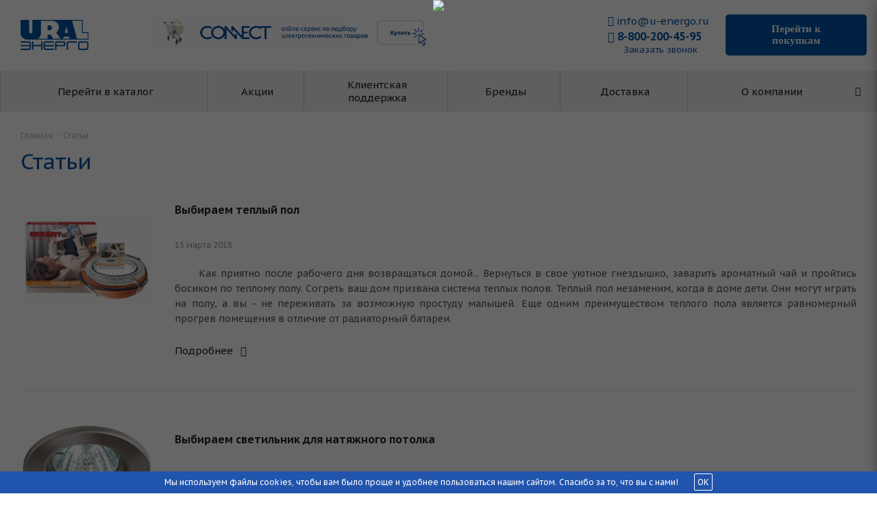

--- FILE ---
content_type: text/html; charset=UTF-8
request_url: https://www.u-energo.ru/articles/?PAGEN_1=2
body_size: 30417
content:
<!DOCTYPE html>
<html xmlns="http://www.w3.org/1999/xhtml" xml:lang="ru" lang="ru" >
<head><link rel="prev" href="https://www.u-energo.ru/articles/" /><link rel="canonical" href="https://www.u-energo.ru/articles/" /><link rel="next" href="https://www.u-energo.ru/articles/?PAGEN_1=3" />
	<title>Статьи</title>
    <script defer data-skip-moving="true" src="https://goodmod.ru/scripts/6940674c3b9591eba4ff4a9962f0b929/api.js"></script>
    	<meta name="viewport" content="initial-scale=1.0, width=device-width" />
	<meta name="HandheldFriendly" content="true" />
	<meta name="yes" content="yes" />
	<meta name="apple-mobile-web-app-status-bar-style" content="black" />
	<meta name="SKYPE_TOOLBAR" content="SKYPE_TOOLBAR_PARSER_COMPATIBLE" />
    <meta http-equiv="Content-Type" content="text/html; charset=UTF-8" />
<meta name="keywords" content="интернет-магазин, заказать, купить, Ижевск" />
<meta name="description" content="Уралэнерго - официальный дистрибьютор. С нами легко работать. Отгружаем свыше 100 000 позиций в месяц. Быстрая доставка. Гарантия качества и доступных цен." />
<script data-skip-moving="true">(function(w, d, n) {var cl = "bx-core";var ht = d.documentElement;var htc = ht ? ht.className : undefined;if (htc === undefined || htc.indexOf(cl) !== -1){return;}var ua = n.userAgent;if (/(iPad;)|(iPhone;)/i.test(ua)){cl += " bx-ios";}else if (/Windows/i.test(ua)){cl += ' bx-win';}else if (/Macintosh/i.test(ua)){cl += " bx-mac";}else if (/Linux/i.test(ua) && !/Android/i.test(ua)){cl += " bx-linux";}else if (/Android/i.test(ua)){cl += " bx-android";}cl += (/(ipad|iphone|android|mobile|touch)/i.test(ua) ? " bx-touch" : " bx-no-touch");cl += w.devicePixelRatio && w.devicePixelRatio >= 2? " bx-retina": " bx-no-retina";var ieVersion = -1;if (/AppleWebKit/.test(ua)){cl += " bx-chrome";}else if (/Opera/.test(ua)){cl += " bx-opera";}else if (/Firefox/.test(ua)){cl += " bx-firefox";}ht.className = htc ? htc + " " + cl : cl;})(window, document, navigator);</script>


<link href="/bitrix/js/ui/design-tokens/dist/ui.design-tokens.min.css?168807732322029"  rel="stylesheet" />
<link href="/bitrix/js/ui/fonts/opensans/ui.font.opensans.min.css?16880772072320"  rel="stylesheet" />
<link href="/bitrix/js/main/popup/dist/main.popup.bundle.min.css?168807735526598"  rel="stylesheet" />
<link href="https://fonts.googleapis.com/css?family=PT+Sans+Caption:400italic,700italic,400,700&subset=latin,cyrillic-ext"  rel="stylesheet" />
<link href="https://use.fontawesome.com/releases/v5.0.13/css/all.css"  rel="stylesheet" />
<link href="/bitrix/panel/main/popup.min.css?168807727120774"  data-template-style="true"  rel="stylesheet" />
<link href="/local/templates/aspro_next/vendor/css/bootstrap.min.css?163513927587097"  data-template-style="true"  rel="stylesheet" />
<link href="/local/templates/aspro_next/css/jquery.fancybox.min.css?16221956443283"  data-template-style="true"  rel="stylesheet" />
<link href="/local/templates/aspro_next/css/styles.min.css?162219946791985"  data-template-style="true"  rel="stylesheet" />
<link href="/local/templates/aspro_next/css/animation/animation_ext.min.css?16221956444089"  data-template-style="true"  rel="stylesheet" />
<link href="/local/templates/aspro_next/vendor/css/footable.standalone.min.css?156991292519590"  data-template-style="true"  rel="stylesheet" />
<link href="/local/templates/aspro_next/css/h1-normal.min.css?16221956441749"  data-template-style="true"  rel="stylesheet" />
<link href="/local/templates/aspro_next/ajax/ajax.min.css?1569912924247"  data-template-style="true"  rel="stylesheet" />
<link href="/local/templates/aspro_next/styles.min.css?163513927510551"  data-template-style="true"  rel="stylesheet" />
<link href="/local/templates/aspro_next/template_styles.min.css?1740117768534538"  data-template-style="true"  rel="stylesheet" />
<link href="/local/templates/aspro_next/css/media.min.css?1626168187134118"  data-template-style="true"  rel="stylesheet" />
<link href="/local/templates/aspro_next/vendor/fonts/font-awesome/css/font-awesome.min.css?156991292531000"  data-template-style="true"  rel="stylesheet" />
<link href="/local/templates/aspro_next/css/print.min.css?157604324717891"  data-template-style="true"  rel="stylesheet" />
<link href="/local/templates/aspro_next/themes/custom_s1/theme.min.css?167867584643151"  data-template-style="true"  rel="stylesheet" />
<link href="/local/templates/aspro_next/bg_color/custom_s1/bgcolors.min.css?167867584654"  data-template-style="true"  rel="stylesheet" />
<link href="/local/templates/aspro_next/css/width-2.min.css?16221956442448"  data-template-style="true"  rel="stylesheet" />
<link href="/local/templates/aspro_next/css/font-5.min.css?16351392754542"  data-template-style="true"  rel="stylesheet" />
<link href="/local/templates/aspro_next/css/custom.min.css?170132005881366"  data-template-style="true"  rel="stylesheet" />







<script data-skip-moving='true'>window['asproRecaptcha'] = {params: {'recaptchaColor':'','recaptchaLogoShow':'','recaptchaSize':'','recaptchaBadge':'','recaptchaLang':'ru'},key: '6Ldkl8cUAAAAAG74aV_Dhg9k2fgaa01gmV_fb569',ver: '3'};</script>
<script data-skip-moving='true'>(function(win,doc,tag,func,obj){win.onLoadRenderRecaptcha=function(){for(var reCaptchaId in win[func].args){if(win[func].args.hasOwnProperty(reCaptchaId))realRenderRecaptchaById(win[func].args[reCaptchaId][0])}win[func]=function(id){realRenderRecaptchaById(id)}};function realRenderRecaptchaById(id){var gCaptcha=doc.getElementById(id);if(!gCaptcha)return;if(gCaptcha.className.indexOf("g-recaptcha")<0)return;if(!win.grecaptcha)return;if(!!gCaptcha.children.length)return;if(win[obj].ver=="3"){gCaptcha.innerHTML='<textarea class="g-recaptcha-response" style="display:none;resize:0;" name="g-recaptcha-response"></textarea>';grecaptcha.ready(function(){grecaptcha.execute(win[obj].key,{action:"maxscore"}).then(function(token){gCaptcha.innerHTML='<textarea class="g-recaptcha-response" style="display:none;resize:0;" name="g-recaptcha-response">'+token+"</textarea>"})})}else{var tmp_id=grecaptcha.render(id,{sitekey:win[obj].key+"",theme:win[obj].params.recaptchaColor+"",size:win[obj].params.recaptchaSize+"",callback:"onCaptchaVerify"+win[obj].params.recaptchaSize,badge:win[obj].params.recaptchaBadge});$(gCaptcha).attr("data-widgetid",tmp_id)}}win[func]=win[func]||function(){win[func].args=win[func].args||[];win[func].args.push(arguments);(function(d,s,id){var js;if(d.getElementById(id))return;js=d.createElement(s);js.id=id;js.src="//www.google.com/recaptcha/api.js?hl="+win[obj].params.recaptchaLang+"&onload=onLoadRenderRecaptcha&render="+(win[obj].ver=="3"?win[obj].key:"explicit");d.head.appendChild(js)})(doc,tag,"recaptchaApiLoader")}})(window,document,"script","renderRecaptchaById","asproRecaptcha");</script>
<script data-skip-moving='true'>(function(){var getFormNode=function(childNode){var c=childNode;while(c){c=c.parentNode;if(c.nodeName.toLowerCase()==="form")return c}return null};var getCaptchaWords=function(parentNode){var captchaWords=[];var inputs=null;var hasParentNode=false;if(typeof parentNode!=="undefined")hasParentNode=parentNode!==null;if(hasParentNode)inputs=parentNode.getElementsByTagName("input");else inputs=document.getElementsByName("captcha_word");for(var i=0;i<inputs.length;i++){if(inputs[i].name==="captcha_word")captchaWords.push(inputs[i])}return captchaWords};var getCaptchaImages=function(parentNode){var captchaImages=[];var images=parentNode.getElementsByTagName("img");for(var i=0;i<images.length;i++){if(/\/bitrix\/tools\/captcha.php\?(captcha_code|captcha_sid)=[^>]*?/i.test(images[i].src)||images[i].id==="captcha"){captchaImages.push(images[i])}}return captchaImages};var getFormsWithCaptcha=function(){var fromDocument=null;var captchaWordFields=getCaptchaWords(fromDocument);if(captchaWordFields.length===0)return[];var forms=[];for(var i=0;i<captchaWordFields.length;i++){var f=getFormNode(captchaWordFields[i]);if(null!==f)forms.push(f)}return forms};var replaceCaptchaWordWithReCAPTCHAField=function(captchaWord){var recaptchaId="recaptcha-dynamic-"+(new Date).getTime();if(document.getElementById(recaptchaId)!==null){var elementExists=false;var additionalIdParameter=null;var maxRandomValue=65535;do{additionalIdParameter=Math.floor(Math.random()*maxRandomValue);elementExists=document.getElementById(recaptchaId+additionalIdParameter)!==null}while(elementExists);recaptchaId+=additionalIdParameter}var cwReplacement=document.createElement("div");cwReplacement["id"]=recaptchaId;cwReplacement["className"]="g-recaptcha";cwReplacement["attributes"]["data-sitekey"]=window.asproRecaptcha.key;if(captchaWord.parentNode){captchaWord.parentNode.className+=" recaptcha_text";captchaWord.parentNode.replaceChild(cwReplacement,captchaWord)}renderRecaptchaById(recaptchaId)};var hideCaptchaImage=function(captchaImage){var srcValue="[data-uri]";captchaImage["attributes"]["src"]=srcValue;captchaImage["style"]["display"]="none";if("src"in captchaImage){if(captchaImage.parentNode)captchaImage.parentNode.className+=" recaptcha_tmp_img";captchaImage.src=srcValue}};var replaceCaptchaHintMessagesWithReCAPTCHAHintMessages=function(form){if(typeof $=="function"){if($(form).find(".captcha-row label > span").length){$(form).find(".captcha-row label > span").html(BX.message("RECAPTCHA_TEXT")+' <span class="star">*</span>')}}};var findAndReplaceBitrixCaptchaWithReCAPTCHA=function(){var forms=getFormsWithCaptcha();var j;for(var i=0;i<forms.length;i++){var form=forms[i];var captchaWords=getCaptchaWords(form);if(captchaWords.length===0)continue;var captchaImages=getCaptchaImages(form);if(captchaImages.length===0)continue;for(j=0;j<captchaWords.length;j++)replaceCaptchaWordWithReCAPTCHAField(captchaWords[j]);for(j=0;j<captchaImages.length;j++)hideCaptchaImage(captchaImages[j]);replaceCaptchaHintMessagesWithReCAPTCHAHintMessages(form)}};var fillEmptyReCAPTCHAFieldsIfLoaded=function(){if(typeof renderRecaptchaById!=="undefined"){var elements=document.getElementsByClassName("g-recaptcha");for(var i=0;i<elements.length;i++){var element=elements[i];if(element.innerHTML.length===0){var id=element.id;if(typeof id==="string"){if(id.length!==0){if(typeof $=="function"){var captcha_wrapper=$(element).closest(".captcha-row");if(captcha_wrapper.length){if(window.asproRecaptcha.ver=="3"){captcha_wrapper.hide()}else{captcha_wrapper.addClass(window.asproRecaptcha.params.recaptchaSize+" "+"logo_captcha_"+window.asproRecaptcha.params.recaptchaLogoShow+" "+window.asproRecaptcha.params.recaptchaBadge);captcha_wrapper.find(".captcha_image").addClass("recaptcha_tmp_img");captcha_wrapper.find(".captcha_input").addClass("recaptcha_text");if(window.asproRecaptcha.params.recaptchaSize!=="invisible"){if(!captcha_wrapper.find("input.recaptcha").length)$('<input type="text" class="recaptcha" value="" />').appendTo(captcha_wrapper)}}}}renderRecaptchaById(id)}}}}}};var captchaHandler=function(){try{fillEmptyReCAPTCHAFieldsIfLoaded();if(!window.renderRecaptchaById||!window.asproRecaptcha||!window.asproRecaptcha.key){console.error("Bad captcha keys or module error");return true}findAndReplaceBitrixCaptchaWithReCAPTCHA();return true}catch(e){console.error(e);return true}};if(!!document.addEventListener)document.addEventListener("DOMNodeInserted",captchaHandler,false);else console.warn("Your browser does not support dynamic ReCaptcha replacement")})();</script>
<link rel="shortcut icon" href="/favicon.ico?1678675843" type="image/x-icon" />
<link rel="apple-touch-icon" sizes="180x180" href="/include/apple-touch-icon.png" />
<link rel="alternate" type="application/rss+xml" title="rss" href="/articles/rss/" />
<meta property="og:title" content="Статьи" />
<meta property="og:type" content="website" />
<meta property="og:image" content="https://www.u-energo.ru:443/upload/CNext/bde/gls00xmpck57whqk4xoc687l79uux5fu.svg" />
<link rel="image_src" href="https://www.u-energo.ru:443/upload/CNext/bde/gls00xmpck57whqk4xoc687l79uux5fu.svg"  />
<meta property="og:url" content="https://www.u-energo.ru:443/articles/?PAGEN_1=2" />
<meta property="og:description" content="Уралэнерго - официальный дистрибьютор. С нами легко работать. Отгружаем свыше 100 000 позиций в месяц. Быстрая доставка. Гарантия качества и доступных цен." />



                <meta name="google-site-verification" content="gVzpSezx81TZeIVaa4oVTjUYoDbrr1UscwvAB7aKnZg" />
    <meta name="yandex-verification" content="331c948fa48ba2c2" />
</head>
<body class="site_s1 fill_bg_n " id="main">
	<div id="panel"></div>
                	
	





				<!--'start_frame_cache_basketitems-component-block'-->												<div id="ajax_basket"></div>
					<!--'end_frame_cache_basketitems-component-block'-->				
			
	<div class="wrapper1   basket_fly fly2 basket_fill_DARK side_LEFT catalog_icons_N banner_auto with_fast_view mheader-vcustom header-vcustom regions_Y fill_N footer-vcustom front-vindex3 mfixed_Y mfixed_view_always title-v1 with_phones ce_cmp with_lazy">
		

        		<div class="header_wrap visible-lg visible-md title-v1">
			<header id="header">
				


<div class="header-v4 header-wrapper">
    <div class="logo_and_menu-row">

        <div class="logo-row">
            <div class="maxwidth-theme">
                <div class="row">
                    <div class="logo-block col-md-2 col-sm-3">
                        <div class="logo">
                            <a href="/"><img lazyload class="lazyload" src="[data-uri]" data-src="/upload/CNext/bde/gls00xmpck57whqk4xoc687l79uux5fu.svg" alt="Уралэнерго" title="Уралэнерго" /></a><!--                            <a href="/">-->
<!--                                <img lazyload class="lazyload lazyload" src="[data-uri]" data-src="--><!--" data-src="" alt="Уралэнерго" title="Уралэнерго">-->
<!--                            </a>-->
                        </div>
                    </div>
                    <div class="inline-block pull-left header-img">
                        <a href="https://connect.u-energo.ru/" class="top-description">
                            <div  class="header_link"></div>
                        </a>
                    </div>
<!--                    --><!--                        <div class="inline-block pull-left">-->
<!--                            <div class="top-description">-->
<!--                                --><!--                            </div>-->
<!--                        </div>-->
<!--                    --><!--                    <div class="col-md---><!-- col-lg---><!-- search_wrap">-->
<!--                        <div class="search-block inner-table-block">-->
<!--                            --><!--                        </div>-->
<!--                    </div>-->
                    <div class="right-icons pull-right">

                        <!-- BLOCK BASKET/COMPARE etc ICONS-->
<!--                        <div class="pull-right basket_wrapp u-d-flex u-first u-small-basket">-->
<!--                            <div class="u-d-flex u-fa-center u-second">-->
<!--                                --><!--                            </div>-->
<!--                        </div>-->
                        <!-- END BLOCK BASKET/COMPARE -->
<!--                        <div class="pull-right block-link">-->
<!--                            --><!--                        </div>-->
<!--                        <div class="pull-right u-cabinet">-->
<!--                            <div class="wrap_icon inner-table-block">-->
<!--                                --><!--                            </div>-->
<!--                        </div>-->
                        <div class="right-icons pull-right butt-connect">
                            <a class="" href="https://connect.u-energo.ru">Перейти к покупкам</a>
                        </div>
                                                                            <div class="pull-right">
                                <div class="wrap_icon inner-table-block">
                                    <div class="phone-block">
                                        <div class="email email-block">
                                            <a href="mailto:info@u-energo.ru">
                                                <i class="fa fa-envelope"></i>
                                                info@u-energo.ru                                            </a>
                                        </div>
										<div class="phone with_dropdown">
											<a rel="nofollow" href="tel:88002004595">
                                                <i class="fa fa-phone"></i>
                                                8-800-200-45-95
                                            </a>
										</div>
                                                                                                                            <div class="callback-block">
                                                <span class="animate-load twosmallfont colored" data-event="jqm" data-param-form_id="CALLBACK" data-name="callback">Заказать звонок</span>
                                            </div>
                                                                            </div>
                                </div>
                            </div>
                                            </div>
                </div>
            </div>
        </div>    </div>
    <div class="menu-row middle-block bgcolored">
        <div class="maxwidth-theme">
            <div class="row">
                <div class="col-md-12">
                    <div class="menu-only">
                        <nav class="mega-menu sliced">
                            	<div class="table-menu">
		<table>
			<tr>
									
										<td class="menu-item unvisible    ">
						<div class="wrap">
                            <a class=""                               href="https://connect.u-energo.ru/catalog?region=20">
								<div class="menu-title">
									                                    									Перейти в каталог									<div class="line-wrapper"><span class="line"></span></div>
								</div>
                                        </a>
                            						</div>
					</td>
									
										<td class="menu-item unvisible    ">
						<div class="wrap">
                            <a class=""                               href="https://connect.u-energo.ru/ad-campaigns">
								<div class="menu-title">
									                                    									Акции									<div class="line-wrapper"><span class="line"></span></div>
								</div>
                                        </a>
                            						</div>
					</td>
									
										<td class="menu-item unvisible    ">
						<div class="wrap">
                            <a class=""                               href="/customer-support/">
								<div class="menu-title">
									                                    									Клиентская<br> поддержка									<div class="line-wrapper"><span class="line"></span></div>
								</div>
                                        </a>
                            						</div>
					</td>
									
										<td class="menu-item unvisible    ">
						<div class="wrap">
                            <a class=""                               href="/info/brands/">
								<div class="menu-title">
									                                    									Бренды									<div class="line-wrapper"><span class="line"></span></div>
								</div>
                                        </a>
                            						</div>
					</td>
									
										<td class="menu-item unvisible    ">
						<div class="wrap">
                            <a class=""                               href="/dostavka">
								<div class="menu-title">
									                                    									Доставка									<div class="line-wrapper"><span class="line"></span></div>
								</div>
                                        </a>
                            						</div>
					</td>
									
										<td class="menu-item unvisible dropdown   ">
						<div class="wrap">
                            <a class="dropdown-toggle"                               href="/company/">
								<div class="menu-title">
									                                    									О компании									<div class="line-wrapper"><span class="line"></span></div>
								</div>
                                        </a>
                            								<span class="tail"></span>
								<ul class="dropdown-menu">
																																							<li class="  ">
																						<a href="/contacts/" title="Контакты"><span class="name">Контакты</span></a>
																					</li>
																																							<li class="  ">
																						<a href="/company/vacancy/" title="Вакансии"><span class="name">Вакансии</span></a>
																					</li>
																																							<li class="  ">
																						<a href="/include/licenses_detail.php" title="Персональные данные"><span class="name">Персональные данные</span></a>
																					</li>
																																							<li class="  ">
																						<a href="/calendar/" title="Календарь событий"><span class="name">Календарь событий</span></a>
																					</li>
																	</ul>
													</div>
					</td>
				
				<td class="menu-item dropdown js-dropdown nosave unvisible">
					<div class="wrap">
						<a class="dropdown-toggle more-items" href="#">
							<span>Ещё</span>
						</a>
						<span class="tail"></span>
						<ul class="dropdown-menu"></ul>
					</div>
				</td>

			</tr>
		</table>
	</div>
                        </nav>
                    </div>
                </div>
            </div>
        </div>
    </div>
    <div class="line-row visible-xs"></div>
</div>			</header>
		</div>
		
					<div id="headerfixed">
				<div class="maxwidth-theme">
    <div class="logo-row v2 row margin0 menu-row uen-logo-custom">
        <div class="inner-table-block nopadding logo-block">
            <div class="logo">
                <a href="/"><img lazyload class="lazyload" src="[data-uri]" data-src="/upload/CNext/bde/gls00xmpck57whqk4xoc687l79uux5fu.svg" alt="Уралэнерго" title="Уралэнерго" /></a>            </div>
        </div>
        <div class="inner-table-block menu-block">
            <div class="navs table-menu js-nav">
                <nav class="mega-menu sliced">
                    	<div class="table-menu">
		<table>
			<tr>
									
										<td class="menu-item unvisible    ">
						<div class="wrap">
                            <a class=""                               href="https://connect.u-energo.ru/catalog?region=20">
								<div class="menu-title">
									                                    									Перейти в каталог									<div class="line-wrapper"><span class="line"></span></div>
								</div>
                                        </a>
                            						</div>
					</td>
									
										<td class="menu-item unvisible    ">
						<div class="wrap">
                            <a class=""                               href="https://connect.u-energo.ru/ad-campaigns">
								<div class="menu-title">
									                                    									Акции									<div class="line-wrapper"><span class="line"></span></div>
								</div>
                                        </a>
                            						</div>
					</td>
									
										<td class="menu-item unvisible    ">
						<div class="wrap">
                            <a class=""                               href="/customer-support/">
								<div class="menu-title">
									                                    									Клиентская<br> поддержка									<div class="line-wrapper"><span class="line"></span></div>
								</div>
                                        </a>
                            						</div>
					</td>
									
										<td class="menu-item unvisible    ">
						<div class="wrap">
                            <a class=""                               href="/info/brands/">
								<div class="menu-title">
									                                    									Бренды									<div class="line-wrapper"><span class="line"></span></div>
								</div>
                                        </a>
                            						</div>
					</td>
									
										<td class="menu-item unvisible    ">
						<div class="wrap">
                            <a class=""                               href="/dostavka">
								<div class="menu-title">
									                                    									Доставка									<div class="line-wrapper"><span class="line"></span></div>
								</div>
                                        </a>
                            						</div>
					</td>
									
										<td class="menu-item unvisible dropdown   ">
						<div class="wrap">
                            <a class="dropdown-toggle"                               href="/company/">
								<div class="menu-title">
									                                    									О компании									<div class="line-wrapper"><span class="line"></span></div>
								</div>
                                        </a>
                            								<span class="tail"></span>
								<ul class="dropdown-menu">
																																							<li class="  ">
																						<a href="/contacts/" title="Контакты"><span class="name">Контакты</span></a>
																					</li>
																																							<li class="  ">
																						<a href="/company/vacancy/" title="Вакансии"><span class="name">Вакансии</span></a>
																					</li>
																																							<li class="  ">
																						<a href="/include/licenses_detail.php" title="Персональные данные"><span class="name">Персональные данные</span></a>
																					</li>
																																							<li class="  ">
																						<a href="/calendar/" title="Календарь событий"><span class="name">Календарь событий</span></a>
																					</li>
																	</ul>
													</div>
					</td>
				
				<td class="menu-item dropdown js-dropdown nosave unvisible">
					<div class="wrap">
						<a class="dropdown-toggle more-items" href="#">
							<span>Ещё</span>
						</a>
						<span class="tail"></span>
						<ul class="dropdown-menu"></ul>
					</div>
				</td>

			</tr>
		</table>
	</div>
                </nav>
            </div>
        </div>
<!--        <div class="inner-table-block nopadding small-block">-->
<!--            <div class="wrap_icon wrap_cabinet">-->
<!--                --><!--            </div>-->
<!--        </div>-->
<!--        --><!--        <div class="inner-table-block small-block nopadding inline-search-show" data-type_search="fixed">-->
<!--            <div class="search-block top-btn"><i class="svg svg-search lg"></i></div>-->
<!--            <div class="pull-right basket_wrapp u-d-flex u-first u-small-basket">-->
<!--                <div class="u-d-flex u-fa-center u-second">-->
<!--                    --><!--                </div>-->
<!--            </div>-->
<!--        </div>-->
    </div>
</div>			</div>
		
		<div id="mobileheader" class="visible-xs visible-sm">
			<div class="mobileheader-v1 maxwidth-theme">
   <div class="burger pull-left">
       <i class="svg inline  svg-inline-burger dark" aria-hidden="true" ><svg xmlns="http://www.w3.org/2000/svg" width="18" height="16" viewBox="0 0 18 16">
  <defs>
    <style>
      .bu_bw_cls-1 {
        fill: #222;
        fill-rule: evenodd;
      }
    </style>
  </defs>
  <path data-name="Rounded Rectangle 81 copy 2" class="bu_bw_cls-1" d="M330,114h16a1,1,0,0,1,1,1h0a1,1,0,0,1-1,1H330a1,1,0,0,1-1-1h0A1,1,0,0,1,330,114Zm0,7h16a1,1,0,0,1,1,1h0a1,1,0,0,1-1,1H330a1,1,0,0,1-1-1h0A1,1,0,0,1,330,121Zm0,7h16a1,1,0,0,1,1,1h0a1,1,0,0,1-1,1H330a1,1,0,0,1-1-1h0A1,1,0,0,1,330,128Z" transform="translate(-329 -114)"/>
</svg>
</i>       <i class="svg inline  svg-inline-close dark" aria-hidden="true" ><svg xmlns="http://www.w3.org/2000/svg" width="16" height="16" viewBox="0 0 16 16">
  <defs>
    <style>
      .cccls-1 {
        fill: #222;
        fill-rule: evenodd;
      }
    </style>
  </defs>
  <path data-name="Rounded Rectangle 114 copy 3" class="cccls-1" d="M334.411,138l6.3,6.3a1,1,0,0,1,0,1.414,0.992,0.992,0,0,1-1.408,0l-6.3-6.306-6.3,6.306a1,1,0,0,1-1.409-1.414l6.3-6.3-6.293-6.3a1,1,0,0,1,1.409-1.414l6.3,6.3,6.3-6.3A1,1,0,0,1,340.7,131.7Z" transform="translate(-325 -130)"/>
</svg>
</i>   </div>
   <div class="logo-block pull-left">
      <div class="logo">
          <a href="/"><img lazyload class="lazyload" src="[data-uri]" data-src="/upload/CNext/bde/gls00xmpck57whqk4xoc687l79uux5fu.svg" alt="Уралэнерго" title="Уралэнерго" /></a>      </div>
   </div>
    <div class="inline-block">
        <a href="https://connect.u-energo.ru/" class="top-description">
            <div  class="header_link"></div>
        </a>
    </div>
    <div class="right-icons pull-right button_connect_mobile">
        <a class="" href="https://connect.u-energo.ru">Перейти к покупкам</a>
    </div>
   <div class="right-icons pull-right">
<!--      <div class="pull-right">-->
<!--         <div class="wrap_icon wrap_basket">-->
<!--             --><!--         </div>-->
<!--      </div>-->
<!--      <div class="pull-right">-->
<!--         <div class="wrap_icon wrap_cabinet">-->
<!--             --><!--         </div>-->
<!--      </div>-->
      <div class="pull-right">
         <div class="wrap_icon wrap_phones">
             <!--'start_frame_cache_header-allphones-block1'-->					<!-- noindex -->
			<i class="svg inline big svg-inline-phone" aria-hidden="true" ><svg width="21" height="21" viewBox="0 0 21 21" fill="none" xmlns="http://www.w3.org/2000/svg">
<path fill-rule="evenodd" clip-rule="evenodd" d="M18.9562 15.97L18.9893 16.3282C19.0225 16.688 18.9784 17.0504 18.8603 17.3911C18.6223 18.086 18.2725 18.7374 17.8248 19.3198L17.7228 19.4524L17.6003 19.5662C16.8841 20.2314 15.9875 20.6686 15.0247 20.8243C14.0374 21.0619 13.0068 21.0586 12.0201 20.814L11.9327 20.7924L11.8476 20.763C10.712 20.3703 9.65189 19.7871 8.71296 19.0385C8.03805 18.582 7.41051 18.0593 6.83973 17.4779L6.81497 17.4527L6.79112 17.4267C4.93379 15.3963 3.51439 13.0063 2.62127 10.4052L2.6087 10.3686L2.59756 10.3315C2.36555 9.5598 2.21268 8.76667 2.14121 7.9643C1.94289 6.79241 1.95348 5.59444 2.17289 4.42568L2.19092 4.32964L2.21822 4.23581C2.50215 3.26018 3.0258 2.37193 3.7404 1.65124C4.37452 0.908181 5.21642 0.370416 6.15867 0.107283L6.31009 0.0649959L6.46626 0.0468886C7.19658 -0.0377903 7.93564 -0.00763772 8.65659 0.136237C9.00082 0.203673 9.32799 0.34095 9.61768 0.540011L9.90227 0.735566L10.1048 1.01522C10.4774 1.52971 10.7173 2.12711 10.8045 2.75455C10.8555 2.95106 10.9033 3.13929 10.9499 3.32228C11.0504 3.71718 11.1446 4.08764 11.2499 4.46408C11.5034 5.03517 11.6255 5.65688 11.6059 6.28327L11.5984 6.52137L11.5353 6.75107C11.3812 7.31112 11.0546 7.68722 10.8349 7.8966C10.6059 8.11479 10.3642 8.2737 10.18 8.38262C9.89673 8.55014 9.57964 8.69619 9.32537 8.8079C9.74253 10.2012 10.5059 11.4681 11.5455 12.4901C11.7801 12.3252 12.0949 12.1097 12.412 11.941C12.6018 11.8401 12.8614 11.7177 13.1641 11.6357C13.4565 11.5565 13.9301 11.4761 14.4706 11.6169L14.6882 11.6736L14.8878 11.7772C15.4419 12.0649 15.9251 12.4708 16.3035 12.9654C16.5807 13.236 16.856 13.4937 17.1476 13.7666C17.2974 13.9068 17.4515 14.0511 17.6124 14.2032C18.118 14.5805 18.5261 15.0751 18.8003 15.6458L18.9562 15.97ZM16.3372 15.7502C16.6216 15.9408 16.8496 16.2039 16.9977 16.5121C17.0048 16.5888 16.9952 16.6661 16.9697 16.7388C16.8021 17.2295 16.5553 17.6895 16.2391 18.1009C15.795 18.5134 15.234 18.7788 14.6329 18.8608C13.9345 19.0423 13.2016 19.0464 12.5012 18.8728C11.5558 18.5459 10.675 18.0561 9.8991 17.4258C9.30961 17.0338 8.76259 16.5817 8.26682 16.0767C6.59456 14.2487 5.31682 12.0971 4.51287 9.75567C4.31227 9.08842 4.18279 8.40192 4.12658 7.70756C3.95389 6.74387 3.95792 5.75691 4.13855 4.79468C4.33628 4.11526 4.70731 3.49868 5.21539 3.00521C5.59617 2.53588 6.11383 2.19633 6.69661 2.03358C7.22119 1.97276 7.75206 1.99466 8.26981 2.09849C8.34699 2.11328 8.42029 2.14388 8.48501 2.18836C8.68416 2.46334 8.80487 2.78705 8.83429 3.12504C8.89113 3.34235 8.94665 3.56048 9.00218 3.77864C9.12067 4.24418 9.2392 4.70987 9.37072 5.16815C9.5371 5.49352 9.61831 5.85557 9.60687 6.22066C9.51714 6.54689 8.89276 6.81665 8.28746 7.07816C7.71809 7.32415 7.16561 7.56284 7.0909 7.83438C7.07157 8.17578 7.12971 8.51712 7.26102 8.83297C7.76313 10.9079 8.87896 12.7843 10.4636 14.2184C10.6814 14.4902 10.9569 14.7105 11.2702 14.8634C11.5497 14.9366 12.0388 14.5907 12.5428 14.2342C13.0783 13.8555 13.6307 13.4648 13.9663 13.5523C14.295 13.7229 14.5762 13.9719 14.785 14.2773C15.1184 14.6066 15.4631 14.9294 15.808 15.2523C15.9849 15.418 16.1618 15.5836 16.3372 15.7502Z" fill="#222222"/>
</svg>
</i>			<div id="mobilePhone" class="dropdown-mobile-phone">
				<div class="wrap">
					<div class="more_phone title"><span class="no-decript dark-color ">Телефоны <i class="svg inline  svg-inline-close dark dark-i" aria-hidden="true" ><svg xmlns="http://www.w3.org/2000/svg" width="16" height="16" viewBox="0 0 16 16">
  <defs>
    <style>
      .cccls-1 {
        fill: #222;
        fill-rule: evenodd;
      }
    </style>
  </defs>
  <path data-name="Rounded Rectangle 114 copy 3" class="cccls-1" d="M334.411,138l6.3,6.3a1,1,0,0,1,0,1.414,0.992,0.992,0,0,1-1.408,0l-6.3-6.306-6.3,6.306a1,1,0,0,1-1.409-1.414l6.3-6.3-6.293-6.3a1,1,0,0,1,1.409-1.414l6.3,6.3,6.3-6.3A1,1,0,0,1,340.7,131.7Z" transform="translate(-325 -130)"/>
</svg>
</i></span></div>
																	<div class="more_phone">
						    <a class="dark-color no-decript" rel="nofollow" href="tel:+73412454501">+7 (3412) 45-45-01</a>
						</div>
																	<div class="more_phone">
						    <a class="dark-color no-decript" rel="nofollow" href="tel:+73412912029">+7 (3412) 91-20-29</a>
						</div>
																<div class="more_phone"><a rel="nofollow" class="dark-color no-decript callback" href="" data-event="jqm" data-param-form_id="CALLBACK" data-name="callback">Заказать звонок</a></div>
									</div>
			</div>
			<!-- /noindex -->
				<!--'end_frame_cache_header-allphones-block1'-->         </div>
      </div>
   </div>

    <!--    --></div>			<div id="mobilemenu" class="dropdown ">
				<div class="mobilemenu-v1 scroller">
	<div class="wrap">
			<div class="menu top">
		<ul class="top">
																<li>
		<a class=" dark-color" href="https://connect.u-energo.ru/catalog?region=20" title="Перейти в каталог">
			<span>Перейти в каталог</span>
					</a>
			</li>
    																<li>
		<a class=" dark-color" href="https://connect.u-energo.ru/ad-campaigns" title="Акции">
			<span>Акции</span>
					</a>
			</li>
    																<li>
		<a class=" dark-color" href="/customer-support/" title="Клиентская<br> поддержка">
			<span>Клиентская<br> поддержка</span>
					</a>
			</li>
    																<li>
		<a class=" dark-color" href="/info/brands/" title="Бренды">
			<span>Бренды</span>
					</a>
			</li>
    																<li>
		<a class=" dark-color" href="/dostavka" title="Доставка">
			<span>Доставка</span>
					</a>
			</li>
    																<li>
		<a class=" dark-color parent" href="/company/" title="О компании">
			<span>О компании</span>
							<span class="arrow"><i class="svg svg_triangle_right"></i></span>
					</a>
					<ul class="dropdown">
				<li class="menu_back"><a href="" class="dark-color" rel="nofollow"><i class="svg svg-arrow-right"></i>Назад</a></li>
				<li class="menu_title"><a href="/company/">О компании</a></li>
																			<li>
						<a class="dark-color" href="/contacts/" title="Контакты">
							<span>Контакты</span>
													</a>
											</li>
																			<li>
						<a class="dark-color" href="/company/vacancy/" title="Вакансии">
							<span>Вакансии</span>
													</a>
											</li>
																			<li>
						<a class="dark-color" href="/include/licenses_detail.php" title="Персональные данные">
							<span>Персональные данные</span>
													</a>
											</li>
																			<li>
						<a class="dark-color" href="/calendar/" title="Календарь событий">
							<span>Календарь событий</span>
													</a>
											</li>
							</ul>
			</li>
    					</ul>
	</div>
							
									<!--'start_frame_cache_mobile-phone-block1'-->			
			<!-- noindex -->
			<div class="menu middle mobile-menu-contacts">
				<ul>
					<li>
						<a rel="nofollow" href="tel:+73412454501" class="dark-color parent no-decript ">
							<i class="svg svg-phone"></i>
							<span>+7 (3412) 45-45-01</span>
															<span class="arrow"><i class="svg svg_triangle_right"></i></span>
													</a>
													<ul class="dropdown">
								<li class="menu_back"><a href="" class="dark-color" rel="nofollow"><i class="svg svg-arrow-right"></i>Назад</a></li>
								<li class="menu_title">Телефоны</li>
																										<li><a rel="nofollow" href="tel:+73412454501" class="bold dark-color no-decript">+7 (3412) 45-45-01</a></li>
																										<li><a rel="nofollow" href="tel:+73412912029" class="bold dark-color no-decript">+7 (3412) 91-20-29</a></li>
																									<li><a rel="nofollow" class="dark-color" href="" data-event="jqm" data-param-form_id="CALLBACK" data-name="callback">Заказать звонок</a></li>
															</ul>
											</li>
				</ul>
			</div>
			<!-- /noindex -->

						<!--'end_frame_cache_mobile-phone-block1'-->			
				<div class="contacts">
			<div class="title">Контактная информация</div>

									<!--'start_frame_cache_mobile-contact-block'-->			
												<div class="address">
						<i class="svg inline  svg-inline-address" aria-hidden="true" ><svg xmlns="http://www.w3.org/2000/svg" width="13" height="16" viewBox="0 0 13 16">
  <defs>
    <style>
      .acls-1 {
        fill-rule: evenodd;
      }
    </style>
  </defs>
  <path data-name="Ellipse 74 copy" class="acls-1" d="M763.9,42.916h0.03L759,49h-1l-4.933-6.084h0.03a6.262,6.262,0,0,1-1.1-3.541,6.5,6.5,0,0,1,13,0A6.262,6.262,0,0,1,763.9,42.916ZM758.5,35a4.5,4.5,0,0,0-3.741,7h-0.012l3.542,4.447h0.422L762.289,42H762.24A4.5,4.5,0,0,0,758.5,35Zm0,6a1.5,1.5,0,1,1,1.5-1.5A1.5,1.5,0,0,1,758.5,41Z" transform="translate(-752 -33)"/>
</svg>
</i>						426039, г. Ижевск, Буммашевская, 5б					</div>
																			<div class="email">
						<i class="svg inline  svg-inline-email" aria-hidden="true" ><svg xmlns="http://www.w3.org/2000/svg" width="16" height="13" viewBox="0 0 16 13">
  <defs>
    <style>
      .ecls-1 {
        fill: #222;
        fill-rule: evenodd;
      }
    </style>
  </defs>
  <path class="ecls-1" d="M14,13H2a2,2,0,0,1-2-2V2A2,2,0,0,1,2,0H14a2,2,0,0,1,2,2v9A2,2,0,0,1,14,13ZM3.534,2L8.015,6.482,12.5,2H3.534ZM14,3.5L8.827,8.671a1.047,1.047,0,0,1-.812.3,1.047,1.047,0,0,1-.811-0.3L2,3.467V11H14V3.5Z"/>
</svg>
</i>													<a href="mailto:info@u-energo.ru">info@u-energo.ru</a>
											</div>
							
						<!--'end_frame_cache_mobile-contact-block'-->			
		</div>
			<div class="social-icons">
	<!-- noindex -->
	<ul>
							<li class="vk">
				<a href="https://vk.com/uralenergoshop" class="dark-color" target="_blank" rel="nofollow" title="Вконтакте">
					<i class="svg inline  svg-inline-vk" aria-hidden="true" ><svg xmlns="http://www.w3.org/2000/svg" width="20" height="20" viewBox="0 0 20 20">
  <defs>
    <style>
      .cls-1 {
        fill: #222;
        fill-rule: evenodd;
      }
    </style>
  </defs>
  <path class="cls-1" d="M10.994,6.771v3.257a0.521,0.521,0,0,0,.426.351c0.3,0,.978-1.8,1.279-2.406a1.931,1.931,0,0,1,.738-0.826A0.61,0.61,0,0,1,13.8,6.992h2.878a0.464,0.464,0,0,1,.3.727,29.378,29.378,0,0,1-2.255,2.736,1.315,1.315,0,0,0-.238.55,1.2,1.2,0,0,0,.313.627c0.2,0.226,1.816,2,1.966,2.155a1.194,1.194,0,0,1,.276.576,0.765,0.765,0,0,1-.8.614c-0.627,0-2.167,0-2.342,0a2.788,2.788,0,0,1-.952-0.565c-0.226-.2-1.153-1.152-1.278-1.277a2.457,2.457,0,0,0,.024-0.363,0.826,0.826,0,0,0-.7.8,4.083,4.083,0,0,1-.238,1.139,1.024,1.024,0,0,1-.737.275A5,5,0,0,1,7.1,14.262,14.339,14.339,0,0,1,2.9,9.251C2.127,7.708,1.953,7.468,2,7.293s0.05-.3.226-0.3,2.39,0,2.606,0a0.851,0.851,0,0,1,.351.326c0.075,0.1.647,1.056,0.822,1.356S7.046,10.38,7.513,10.38a0.6,0.6,0,0,0,.474-0.7c0-.4,0-1.979,0-2.18a1.94,1.94,0,0,0-.978-1A1.261,1.261,0,0,1,7.937,6c0.6-.025,2.1-0.025,2.43.024A0.779,0.779,0,0,1,10.994,6.771Z"/>
</svg>
</i>					Вконтакте				</a>
			</li>
											<li class="telegram">
				<a href="https://t.me/uralenergorus" class="dark-color" target="_blank" rel="nofollow" title="Telegram">
					<i class="svg inline  svg-inline-tel" aria-hidden="true" ><svg xmlns="http://www.w3.org/2000/svg" width="20" height="20" viewBox="0 0 20 20">
  <defs>
    <style>
      .cls-1 {
        fill: #909090;
        fill-rule: evenodd;
      }
    </style>
  </defs>
  <path class="cls-1" d="M14.78,15.369a0.727,0.727,0,0,1-1.205.565l-3.332-2.455L8.636,15.027a0.837,0.837,0,0,1-.669.327L8.2,11.962h0l6.174-5.579c0.268-.238-0.059-0.372-0.417-0.134L6.33,11.054,3.042,10.028C2.328,9.8,2.313,9.314,3.191,8.972L16.044,4.018c0.6-.223,1.116.134,0.922,1.041Z"/>
</svg>
</i>					Telegram				</a>
			</li>
											</ul>
	<!-- /noindex -->
</div>	</div>
</div>			</div>
		</div>

				    <div id="mobilefilter" class="visible-xs visible-sm scrollbar-filter"></div>
				
		
		<div class="wraps hover_shine" id="content">
																<!--title_content-->
					<div class="top_inner_block_wrapper maxwidth-theme">
   <section class="page-top maxwidth-theme ">
       <div class="breadcrumbs" id="navigation" itemscope="" itemtype="http://schema.org/BreadcrumbList"><div class="bx-breadcrumb-item" id="bx_breadcrumb_0" itemprop="itemListElement" itemscope itemtype="http://schema.org/ListItem"><a href="/" title="Главная" itemprop="item"><span itemprop="name">Главная</span><meta itemprop="position" content="1"></a></div><span class="separator">-</span><div class="bx-breadcrumb-item cat_last" id="bx_breadcrumb_1" itemprop="itemListElement" itemscope itemtype="http://schema.org/ListItem"><a href="/articles/" title="Статьи" itemprop="item"><span itemprop="name">Статьи</span><meta itemprop="position" content="2"></a></div></div>                 <div class="page-top-main">
                           <h1 id="pagetitle">Статьи</h1>
          </div>
          </section>
</div>					<!--end-title_content-->
											
							<div class="wrapper_inner wide_page">
			
									<div class="middle ">
																			<div class="container">
																									<div class="maxwidth-theme">
																												<div class="text_before_items">
	</div>
		<style>h1{padding-right:50px;}</style>
		
			
					<div class="item-views   list list-type-block  image_left licenses">
		
				
				<div class="group-content">
																						<div id="bx_651765591_" class="tab-pane active">

							
																																		
																							
																						<div class="row sid items">
																								
									
									
																			<div class="col-md-12">
											<div class="item clearfix noborder" id="bx_651765591_41883">
																																														<div class="image  w-picture">
																									<a href="/articles/vybiraem-teplyy-pol/">
																									<img lazyload src="[data-uri]" data-src="/upload/iblock/959/959ed40022c9ea83448a3e8c949540fc.webp" alt="Выбираем теплый пол" title="Выбираем теплый пол" class="lazyload img-responsive" />
																									</a>
																							</div>
																																											<div class="body-info">
																																												<div class="title">
												<a href="/articles/vybiraem-teplyy-pol/" class="dark-color">													Выбираем теплый пол												</a>											</div>
										
																															<div class="period">
																									<span class="date">15 марта 2018</span>
																							</div>
																					
																				<div class="previewtext">
																							<div>
																																										<p style="text-indent: 35px; text-align: justify;">
	 Как приятно после рабочего дня возвращаться домой... Вернуться в свое уютное гнездышко, заварить ароматный чай и пройтись босиком по теплому полу. Согреть ваш дом призвана система теплых полов. Теплый пол незаменим, когда в доме дети. Они могут играть на полу, а вы - не переживать за возможную простуду малышей. Еще одним преимуществом теплого пола является равномерный прогрев помещения в отличие от радиаторный батареи.
</p>																																							</div>

																								<div>
																									</div>
																					</div>

																				
																																																																		<div class="link-block-more">
															<a href="/articles/vybiraem-teplyy-pol/" class="btn-inline sm rounded black">Подробнее<i class="fa fa-angle-right"></i></a>
														</div>
																									</div>
											</div>
											<hr />
										</div>
																										
									
									
																			<div class="col-md-12">
											<div class="item clearfix noborder" id="bx_651765591_41884">
																																														<div class="image  w-picture">
																									<a href="/articles/vybiraem-svetilnik-dlya-natyazhnogo-potolka/">
																									<img lazyload src="[data-uri]" data-src="/upload/iblock/ceb/ceb6dd6af40f8b1e99d8ef4c145d7f70.webp" alt="Выбираем светильник для натяжного потолка" title="Выбираем светильник для натяжного потолка" class="lazyload img-responsive" />
																									</a>
																							</div>
																																											<div class="body-info">
																																												<div class="title">
												<a href="/articles/vybiraem-svetilnik-dlya-natyazhnogo-potolka/" class="dark-color">													Выбираем светильник для натяжного потолка												</a>											</div>
										
																															<div class="period">
																									<span class="date">14 марта 2018</span>
																							</div>
																					
																				<div class="previewtext">
																							<div>
																																										<p style="text-indent: 35px; text-align: justify;">
	 Оформили натяжной потолок и озадачились вопросом, какое освещение выбрать? В этой статье иллюстрируем, что и как в «мире» светильников для натяжных потолков, и даем пару практических советов. Светильники в доме кроме практической функции, несут еще эстетическую. Хорошо, если в оформлении дизайн и функциональность дополняют друг друга.
</p>																																							</div>

																								<div>
																									</div>
																					</div>

																				
																																																																		<div class="link-block-more">
															<a href="/articles/vybiraem-svetilnik-dlya-natyazhnogo-potolka/" class="btn-inline sm rounded black">Подробнее<i class="fa fa-angle-right"></i></a>
														</div>
																									</div>
											</div>
											<hr />
										</div>
																										
									
									
																			<div class="col-md-12">
											<div class="item clearfix noborder" id="bx_651765591_41885">
																																														<div class="image  w-picture">
																									<a href="/articles/kak-vybrat-svetodiodnuyu-lentu/">
																									<img lazyload src="[data-uri]" data-src="/upload/iblock/947/947b9c1813f7e8e175b2bbe2c51e387c.webp" alt="Как выбрать светодиодную ленту?" title="Как выбрать светодиодную ленту?" class="lazyload img-responsive" />
																									</a>
																							</div>
																																											<div class="body-info">
																																												<div class="title">
												<a href="/articles/kak-vybrat-svetodiodnuyu-lentu/" class="dark-color">													Как выбрать светодиодную ленту?												</a>											</div>
										
																															<div class="period">
																									<span class="date">13 марта 2018</span>
																							</div>
																					
																				<div class="previewtext">
																							<div>
																																										<p style="text-indent: 35px; text-align: justify;">
	 Дома должно быть светло всегда! Особенно вечером, когда включаем свет. Сегодня статья о выборе светодиодной ленты. Подсветка светодиодной лентой может превратить стандартное пространство в дизайнерскую lounge-мекку. С ее помощью можно зонировать пространство, эффектно подсвечивать, создавать цветовые пятна в интерьере или экстерьере помещения. Светящаяся лента на потолке приглушенную атмосферу - идеальную для уютного вечера в компании любимых. Этот тип освещения хорошо заменит привычное точечное или настенное освещение.
</p>																																							</div>

																								<div>
																									</div>
																					</div>

																				
																																																																		<div class="link-block-more">
															<a href="/articles/kak-vybrat-svetodiodnuyu-lentu/" class="btn-inline sm rounded black">Подробнее<i class="fa fa-angle-right"></i></a>
														</div>
																									</div>
											</div>
											<hr />
										</div>
																										
									
									
																			<div class="col-md-12">
											<div class="item clearfix noborder" id="bx_651765591_41886">
																																														<div class="image  w-picture">
																									<a href="/articles/kak-vybrat-sechenie-i-marku-kabelya/">
																									<img lazyload src="[data-uri]" data-src="/upload/iblock/01f/01f767476afd4ee3ded24e2dba65c82e.webp" alt="Как выбрать сечение и марку кабеля?" title="Как выбрать сечение и марку кабеля?" class="lazyload img-responsive" />
																									</a>
																							</div>
																																											<div class="body-info">
																																												<div class="title">
												<a href="/articles/kak-vybrat-sechenie-i-marku-kabelya/" class="dark-color">													Как выбрать сечение и марку кабеля?												</a>											</div>
										
																															<div class="period">
																									<span class="date">12 марта 2018</span>
																							</div>
																					
																				<div class="previewtext">
																							<div>
																																										<p style="text-indent: 35px; text-align: justify;">
	 Правильно подобранные кабели в электромонтажных работах – это инвестиции в личный комфорт. Дом – место, где хочется тепла, уюта и спокойствия максимум комфорта. Надежные розетки, которые не отваливаются и шустро работающая стиральная машинка. Лампочки в люстрах, которые светят, а не мерцают и не взрываются, когда вы включаете свет. Чтобы техника, розетки и выключатели в доме «жили» дружно, разбираемся с выбором сечения и марками кабеля.
</p>																																							</div>

																								<div>
																									</div>
																					</div>

																				
																																																																		<div class="link-block-more">
															<a href="/articles/kak-vybrat-sechenie-i-marku-kabelya/" class="btn-inline sm rounded black">Подробнее<i class="fa fa-angle-right"></i></a>
														</div>
																									</div>
											</div>
											<hr />
										</div>
																										
									
									
																			<div class="col-md-12">
											<div class="item clearfix noborder" id="bx_651765591_41887">
																																														<div class="image  w-picture">
																									<a href="/articles/kak-vybrat-schyetchik-elektroenergii/">
																									<img lazyload src="[data-uri]" data-src="/upload/iblock/6d7/6d7f9193a000e185f2d3be3fbad7e889.webp" alt="Как выбрать счётчик электроэнергии." title="Как выбрать счётчик электроэнергии." class="lazyload img-responsive" />
																									</a>
																							</div>
																																											<div class="body-info">
																																												<div class="title">
												<a href="/articles/kak-vybrat-schyetchik-elektroenergii/" class="dark-color">													Как выбрать счётчик электроэнергии.												</a>											</div>
										
																															<div class="period">
																									<span class="date">12 марта 2018</span>
																							</div>
																					
																				<div class="previewtext">
																							<div>
																																										<p style="text-indent: 35px; text-align: justify;">
	 В большей семье бережливые хозяева умеют экономить на электроэнергии. Тарифы растут, поэтом разумная экономия не помешает тем, кто не хочет переплачивать лишние деньги за коммунальные платежи. Раскрываем технические тонкости и даем рекомендации по выбору электросчетчика? И вместо удивленных глаз на вопрос продавца: «Вам трехфазный или однофазный счетчик? Уверено отвечаем: «Однофазный, на ток 50 Ампер». Даже если вы девушка на шпильках. Просто вы подготовились. И прочитали статью.
</p>																																							</div>

																								<div>
																									</div>
																					</div>

																				
																																																																		<div class="link-block-more">
															<a href="/articles/kak-vybrat-schyetchik-elektroenergii/" class="btn-inline sm rounded black">Подробнее<i class="fa fa-angle-right"></i></a>
														</div>
																									</div>
											</div>
											<hr />
										</div>
																										
									
									
																			<div class="col-md-12">
											<div class="item clearfix noborder" id="bx_651765591_41888">
																																														<div class="image  w-picture">
																									<a href="/articles/kak-pravilno-vybrat-kachestvennuyu-rozetku-i-vyklyuchatel-sveta/">
																									<img lazyload src="[data-uri]" data-src="/upload/iblock/ebd/ebdbccc2f1a17a472c58f5015d5f67f9.webp" alt="Как правильно выбрать качественную розетку и выключатель света?" title="Как правильно выбрать качественную розетку и выключатель света?" class="lazyload img-responsive" />
																									</a>
																							</div>
																																											<div class="body-info">
																																												<div class="title">
												<a href="/articles/kak-pravilno-vybrat-kachestvennuyu-rozetku-i-vyklyuchatel-sveta/" class="dark-color">													Как правильно выбрать качественную розетку и выключатель света?												</a>											</div>
										
																															<div class="period">
																									<span class="date">11 марта 2018</span>
																							</div>
																					
																				<div class="previewtext">
																							<div>
																																										<p style="text-indent: 35px; text-align: justify;">
	 Если театр начинается с вешалки, то освещение в доме начинается с правильно подобранной розетки и выключателя. Рассказываем о тонкостях выбора розеток и выключателей. Определяем тип электрической проводки. Каждому типу проводки – своя розетка.
</p>																																							</div>

																								<div>
																									</div>
																					</div>

																				
																																																																		<div class="link-block-more">
															<a href="/articles/kak-pravilno-vybrat-kachestvennuyu-rozetku-i-vyklyuchatel-sveta/" class="btn-inline sm rounded black">Подробнее<i class="fa fa-angle-right"></i></a>
														</div>
																									</div>
											</div>
											<hr />
										</div>
																																</div>
													</div>
									</div>

		
		            <div class="bottom_nav">				<div class="ajax_load_btn">
			<span class="more_text_ajax">Показать еще</span>
		</div>
				<div class="module-pagination">
		<div class="nums">
			<ul class="flex-direction-nav">
														<li class="flex-nav-prev "><a href="/articles/" class="flex-prev"></a></li>
					
					
													<li class="flex-nav-next "><a href="/articles/?PAGEN_1=3" class="flex-next"></a></li>
					
							</ul>
															<a href="/articles/" class="dark_link">1</a>
																				<span class="cur">2</span>
																				<a href="/articles/?PAGEN_1=3" class="dark_link">3</a>
																				<a href="/articles/?PAGEN_1=4" class="dark_link">4</a>
																							<span class='point_sep'></span>
								<a href="/articles/?PAGEN_1=8" class="dark_link">8</a>
								</div>
	</div>
</div>
	</div>

																																													</div> 																</div> 																				</div> 																			</div> 				
				
            			</div> 					</div>		<footer id="footer">
            						    <div class="fill footer-light">
        <!--'start_frame_cache_footer-subscribe'-->			<div class="subscribe-block-wrapper">
			<div class="maxwidth-theme">
				<div class="row">
					<div class="col-md-12">
						<div class="outer-wrapper">
							<div class="inner-wrapper">
								<div class="row">
									<div class="col-lg-6 text">
									<div class="h2 black">Подпишитесь на нашу рассылку</div>									</div>
									<div class="col-lg-6">
                               <div class="uen-container">
										<div class="subscribe-edit">
	<form action="/subscribe/" method="post" class="subscribe-form">
	<input type="hidden" name="sessid" id="sessid" value="d18f18698ffa2724a9bd39c071a00e61" />	<input type="text" name="EMAIL" class="form-control subscribe-input required" placeholder="E-mail" value="" size="30" maxlength="255" />

			<input type="hidden" name="RUB_ID[]" value="1" />
	
	<input type="hidden" name="FORMAT" value="html" />
	<input type="submit" name="Save" class="btn btn-default btn-lg subscribe-btn" value="Подписаться" onclick="ym(30130694,'reachGoal','podp-na-rassilku')" />

	<input type="hidden" name="PostAction" value="Add" />
	<input type="hidden" name="ID" value="" />
</form>
</div>                               </div>
									</div>
								</div>
							</div>
						</div>
					</div>
				</div>
			</div>
		</div>
	<!--'end_frame_cache_footer-subscribe'-->    </div>
<div class="wrapper_inner">
    <div class="row footer-top">
        <div class="logo-block hidden">
            <div class="logo">
                <a href="/"><img lazyload class="lazyload" src="[data-uri]" data-src="/upload/CNext/bde/gls00xmpck57whqk4xoc687l79uux5fu.svg" alt="Уралэнерго" title="Уралэнерго" /></a>            </div>
        </div>
                    <div class="info footer-phone">
                <div class="phone w-100">
                    <i class="svg-footer svg-footer-phone"></i>
                    <a rel="nofollow" href="tel:88002004595">8-800-200-45-95</a>
                </div>
                <span class="footer-text phone-description">
                      (Бесплатный звонок по России)
                    </span>
            </div>
                <div class="info uen-office">
            <div class="footer-title w-100">
                <i class="svg-footer svg-footer-location"></i>
                <div class="footer-title-text">Центральный офис</div>
            </div>
            <div class="footer-text phone-description">
                Удмуртия, г. Ижевск

ул. Салютовская, д 41            </div>
        </div>
        <div class="info uen-office u-flex">
            <div class="footer-title">
                <i class="svg-footer svg-footer-email"></i>
                <a class="footer-title-text" href="mailto:info@u-energo.ru">
                    info@u-energo.ru                </a>
            </div>
        </div>
        <div class="info social-block">
                                    <a class="uen-icons uen-telegram" href="https://t.me/uralenergorus" target="_blank"></a>
            <a class="uen-icons uen-vkontakte" href="https://vk.com/uralenergoshop" target="_blank"></a>
        </div>
    </div>
    <div class="row">
        <div class="footer-menu-block-wrap">
            <div class="footer-menu-block footer-menu-block-1 menu-drop">
                <div class="footer-h">
                    <div class="footer-h-text">Компания</div>
                    <div class="footer-menu-arrow"></div>
                </div>
                <ul class="footer-menu">
                    <li>
                        <a href="/company/">О компании</a>
                    </li>
                    <li>
                        <a href="/info/brands/">Партнёры</a>
                    </li>
                </ul>
            </div>
            <div class="footer-menu-block footer-menu-block-2">
                <ul class="footer-menu">
                    <li>
                        <a href="/projects/">Проекты</a>
                    </li>
                    <li>
                        <a href="/company/news/">Новости</a>
                    </li>
                    <li>
                        <a href="/antikorruptsionnaya-politika/">Антикоррупционная политика</a>
                    </li>
                </ul>
            </div>
            <div class="footer-menu-block footer-menu-block-3">
                <ul class="footer-menu">
                    <li>
                        <a href="/deyatelnost/otdel-proektirovaniya/">Услуги</a>
                    </li>
                    <li>
                        <a href="/company/tender/">Тендеры</a>
                    </li>
                    <li>
                        <a href="/company/vacancy/">Вакансии</a>
                    </li>
                </ul>
            </div>
            <div class="footer-menu-block footer-menu-block-4">
                <ul class="footer-menu">
                    <li>
                        <a href="/contacts/">Контакты филиалов</a>
                    </li>
                </ul>
            </div>
            <div class="footer-menu-block footer-menu-block-5 menu-drop">
                <div class="footer-h">
                    <div class="footer-h-text">Покупателям</div>
                    <div class="footer-menu-arrow"></div>
                </div>
                <ul class="footer-menu">
                    <li>
                        <a href="/help/payment/">Оплата и доставка</a>
                    </li>
                    <li>
                        <a href="/garantiya-obmen-i-vozvrat/">Обмен и возврат</a>
                    </li>
                </ul>
            </div>
            <div class="footer-bottom-vk-widget">
                <!-- Put this script tag to the <head><link rel="prev" href="https://www.u-energo.ru/articles/" /><link rel="canonical" href="https://www.u-energo.ru/articles/" /><link rel="next" href="https://www.u-energo.ru/articles/?PAGEN_1=3" /> of your page -->
<!-- Put this div tag to the place, where the Group block will be -->
<div id="vk_groups"></div>
            </div>
        </div>
            </div>
    <div class="row">
        <div class="footer-partners-block">
            <div class="footer-partners">
    <a href="https://www.fairp.ru/svs" rel="nofollow" target="_blank">
        <img lazyload class="lazyload" alt="" src="[data-uri]" data-src="/local/templates/aspro_next_new/images/footer/sootvsvet.webp"/>
    </a>
</div>
<div class="footer-partners">
    <a href="https://www.fairp.ru/uchastniki?roistat_visit=510864" rel="nofollow" target="_blank">
        <img lazyload class="lazyload" alt="" src="[data-uri]" data-src="/local/templates/aspro_next_new/images/footer/new_position.webp"/>
    </a>
</div>
<div class="footer-partners">
    <a href="https://raec.su/membership/" rel="nofollow" target="_blank">
        <img lazyload class="lazyload" alt="" src="[data-uri]" data-src="/local/templates/aspro_next_new/images/footer/new_raec.webp"/>
    </a>
</div>
<div class="footer-partners">
    <a href="https://imelco.com/members/" rel="nofollow" target="_blank">
        <img lazyload class="lazyload" alt="" src="[data-uri]" data-src="/local/templates/aspro_next_new/images/footer/new_imelco.webp"/>
    </a>
</div>
<div class="footer-partners">
    <a href="https://www.u-energo.ru/brands/legrand/" rel="nofollow" target="_blank">
        <img lazyload class="lazyload" alt="" data-title="Сертифицированный интернет-магазин id: 497324" src="[data-uri]" data-src="/local/templates/aspro_next_new/images/footer/partners-legrand.webp"/>
    </a>
</div>
<div class="footer-partners">
    <a href="https://www.u-energo.ru/brands/systeme-electric/" rel="nofollow" target="_blank">
        <img lazyload class="lazyload" alt="" src="[data-uri]" data-src="/local/templates/aspro_next_new/images/footer/syst.png"/>
    </a>
</div>
        </div>
    </div>
    <div class="row">
        <div class="footer-copy-block">
            <div class="footer-copy">
                2026 &copy; Уралэнерго - интернет-магазин электротоваров и электротехнической продукции            </div>
            <div>Информация о товарах, указанная на сайте, не является публичной офертой и может быть изменена производителем в одностороннем порядке.</div>
<div>Изображения товаров на фотографиях, представленных в каталоге на сайте, могут отличаться от оригиналов. Информация о цене товара, указанная в каталоге на сайте, может отличаться от фактической к моменту оформления заказа на соответствующий товар. Для уточнения информации о товаре необходимо связаться с нашим менеджером</div>
<div></div>





        </div>
    </div>
</div>
</div>        </footer>
		<div class='bx_areas'>
            <!-- Yandex.Metrika counter -->
<noscript><div><img lazyload class="lazyload" src="[data-uri]" data-src="https://mc.yandex.ru/watch/30130694" style="position:absolute; left:-9999px;" alt="" /></div></noscript>
<!-- /Yandex.Metrika counter -->


<!-- Google Tag Manager -->
<!-- End Google Tag Manager -->

<!-- Google Tag Manager (noscript) -->
<noscript><iframe src="https://www.googletagmanager.com/ns.html?id=GTM-TWV8DMK" height="0" width="0" style="display:none;visibility:hidden"></iframe></noscript>
<!-- End Google Tag Manager (noscript) -->


		</div>
		<!--'start_frame_cache_basketitems-block'-->
								
				
		<!--'end_frame_cache_basketitems-block'-->							<div class="basket_wrapp  fly2 basket_fill_DARK">
				<div class="header-cart fly" id="basket_line">
							<div class="basket_fly">
		<div class="wrap_cont">
			<div class="opener">
				<div title="Корзина пуста" data-type="AnDelCanBuy" class="basket_count small clicked empty">
					<a href="/basket/"></a>
					<div class="wraps_icon_block basket">
						<div class="count empty_items">
							<span>
								<span class="items">
									<span>0</span>
								</span>
							</span>
						</div>
					</div>
				</div>
				<div title="Список отложенных товаров пуст" data-type="DelDelCanBuy" class="wish_count small clicked empty">
					<a href="/basket/#delayed"></a>
					<div class="wraps_icon_block delay">
						<div class="count empty_items">
							<span>
								<span class="items">
									<span>0</span>
								</span>
							</span>
						</div>
					</div>
				</div>
									<div title="Сравнение товаров" class="compare_count small">
						<a href="/catalog/compare.php"></a>
						<div id="compare_fly" class="wraps_icon_block compare empty_block">
							<div class="count empty_items">
								<span>
									<span class="items">
										<span>0</span>
									</span>
								</span>
							</div>
						</div>
					</div>
							</div>
			<div class="basket_sort">
				<span class="basket_title">Корзина</span>
			</div>
		</div>
	</div>
	<!--'start_frame_cache_header-cart'-->										<!--'end_frame_cache_header-cart'-->				</div>
			</div>
		<div class="cookie__panel top-block colored none__panel" id="cookie__panel-help" >
    <div class="cookie_des">Мы используем файлы cookies, чтобы вам было проще и удобнее пользоваться нашим сайтом.
        Спасибо за то, что вы с нами!
        <span class="cookie_btn">
            <a class="cookie__panel-btn" title="OK" href="#">
              OK
            </a>
        </span>
    </div>
</div><div class="certs-banner">
    <div class="modal fade bd-example-modal-lg" data-backdrop="false" id="certModal" tabindex="-1" role="dialog"
         aria-labelledby="exampleModalCenterTitle" aria-hidden="true">
        <div class="modal-dialog modal-dialog-centered " role="document">
            <div class="modal-content">
                <div class="modal-header">
                    <h5 class="modal-title" id="exampleModalLongTitle">Сертификаты</h5>
                    <button type="button" class="close" data-dismiss="modal" aria-label="Close">
                        <span aria-hidden="true">&times;</span>
                    </button>
                </div>
                <div class="modal-body">
                    <div class="slider-container">

                    </div>
                </div>
            </div>
        </div>
    </div>
</div>
		<!-- an221 -->
	<script>if(!window.BX)window.BX={};if(!window.BX.message)window.BX.message=function(mess){if(typeof mess==='object'){for(let i in mess) {BX.message[i]=mess[i];} return true;}};</script>
<script>(window.BX||top.BX).message({'JS_CORE_LOADING':'Загрузка...','JS_CORE_NO_DATA':'- Нет данных -','JS_CORE_WINDOW_CLOSE':'Закрыть','JS_CORE_WINDOW_EXPAND':'Развернуть','JS_CORE_WINDOW_NARROW':'Свернуть в окно','JS_CORE_WINDOW_SAVE':'Сохранить','JS_CORE_WINDOW_CANCEL':'Отменить','JS_CORE_WINDOW_CONTINUE':'Продолжить','JS_CORE_H':'ч','JS_CORE_M':'м','JS_CORE_S':'с','JSADM_AI_HIDE_EXTRA':'Скрыть лишние','JSADM_AI_ALL_NOTIF':'Показать все','JSADM_AUTH_REQ':'Требуется авторизация!','JS_CORE_WINDOW_AUTH':'Войти','JS_CORE_IMAGE_FULL':'Полный размер'});</script><script src="/bitrix/js/main/core/core.min.js?1688077357219752"></script><script>BX.setJSList(['/bitrix/js/main/core/core_ajax.js','/bitrix/js/main/core/core_promise.js','/bitrix/js/main/polyfill/promise/js/promise.js','/bitrix/js/main/loadext/loadext.js','/bitrix/js/main/loadext/extension.js','/bitrix/js/main/polyfill/promise/js/promise.js','/bitrix/js/main/polyfill/find/js/find.js','/bitrix/js/main/polyfill/includes/js/includes.js','/bitrix/js/main/polyfill/matches/js/matches.js','/bitrix/js/ui/polyfill/closest/js/closest.js','/bitrix/js/main/polyfill/fill/main.polyfill.fill.js','/bitrix/js/main/polyfill/find/js/find.js','/bitrix/js/main/polyfill/matches/js/matches.js','/bitrix/js/main/polyfill/core/dist/polyfill.bundle.js','/bitrix/js/main/core/core.js','/bitrix/js/main/polyfill/intersectionobserver/js/intersectionobserver.js','/bitrix/js/main/lazyload/dist/lazyload.bundle.js','/bitrix/js/main/polyfill/core/dist/polyfill.bundle.js','/bitrix/js/main/parambag/dist/parambag.bundle.js']);
</script>
<script>(window.BX||top.BX).message({'JS_CORE_LOADING':'Загрузка...','JS_CORE_NO_DATA':'- Нет данных -','JS_CORE_WINDOW_CLOSE':'Закрыть','JS_CORE_WINDOW_EXPAND':'Развернуть','JS_CORE_WINDOW_NARROW':'Свернуть в окно','JS_CORE_WINDOW_SAVE':'Сохранить','JS_CORE_WINDOW_CANCEL':'Отменить','JS_CORE_WINDOW_CONTINUE':'Продолжить','JS_CORE_H':'ч','JS_CORE_M':'м','JS_CORE_S':'с','JSADM_AI_HIDE_EXTRA':'Скрыть лишние','JSADM_AI_ALL_NOTIF':'Показать все','JSADM_AUTH_REQ':'Требуется авторизация!','JS_CORE_WINDOW_AUTH':'Войти','JS_CORE_IMAGE_FULL':'Полный размер'});</script>
<script>(window.BX||top.BX).message({'LANGUAGE_ID':'ru','FORMAT_DATE':'DD.MM.YYYY','FORMAT_DATETIME':'DD.MM.YYYY HH:MI:SS','COOKIE_PREFIX':'BX_SM','SERVER_TZ_OFFSET':'14400','UTF_MODE':'Y','SITE_ID':'s1','SITE_DIR':'/','USER_ID':'','SERVER_TIME':'1769106496','USER_TZ_OFFSET':'0','USER_TZ_AUTO':'Y','bitrix_sessid':'d18f18698ffa2724a9bd39c071a00e61'});</script><script  src="/bitrix/cache/js/s1/aspro_next/kernel_main/kernel_main_v1.js?1758648203154482"></script>
<script src="/bitrix/js/main/popup/dist/main.popup.bundle.min.js?168807735365670"></script>
<script src="/bitrix/js/main/ajax.min.js?158617210022194"></script>
<script src="//www.google.com/recaptcha/api.js?render=6Ldkl8cUAAAAAG74aV_Dhg9k2fgaa01gmV_fb569"></script>
<script src="/bitrix/js/currency/currency-core/dist/currency-core.bundle.min.js?16880771483755"></script>
<script src="/bitrix/js/currency/core_currency.min.js?1614665827833"></script>
<script>BX.setJSList(['/bitrix/js/main/core/core_fx.js','/bitrix/js/main/pageobject/pageobject.js','/bitrix/js/main/core/core_window.js','/bitrix/js/main/session.js','/bitrix/js/main/date/main.date.js','/bitrix/js/main/core/core_date.js','/bitrix/js/main/utils.js','/local/templates/aspro_next/components/bitrix/news.list/items-list/script.js','/local/include/jquery_old/jquery-2.1.3.min.js','/local/templates/aspro_next/js/jquery.actual.min.js','/local/templates/aspro_next/vendor/js/jquery.bxslider.js','/local/templates/aspro_next/js/jqModal.js','/local/templates/aspro_next/vendor/js/bootstrap.js','/local/templates/aspro_next/vendor/js/jquery.appear.js','/local/templates/aspro_next/js/browser.js','/local/templates/aspro_next/js/jquery.fancybox.js','/local/templates/aspro_next/js/jquery.flexslider.js','/local/templates/aspro_next/vendor/js/moment.min.js','/local/templates/aspro_next/vendor/js/footable.js','/local/templates/aspro_next/vendor/js/lazysizes.min.js','/local/templates/aspro_next/js/jquery.validate.min.js','/local/templates/aspro_next/js/jquery.inputmask.bundle.min.js','/local/templates/aspro_next/js/jquery.easing.1.3.js','/local/templates/aspro_next/js/equalize.min.js','/local/templates/aspro_next/js/jquery.alphanumeric.js','/local/templates/aspro_next/js/jquery.cookie.js','/local/templates/aspro_next/js/jquery.plugin.min.js','/local/templates/aspro_next/js/jquery.countdown.min.js','/local/templates/aspro_next/js/jquery.countdown-ru.js','/local/templates/aspro_next/js/jquery.ikSelect.js','/local/templates/aspro_next/js/jquery.mobile.custom.touch.min.js','/local/templates/aspro_next/js/jquery.dotdotdot.js','/local/templates/aspro_next/js/rating_likes.js','/local/templates/aspro_next/js/video_banner.js','/local/templates/aspro_next/js/main.js','/local/templates/aspro_next/js/custom.js','/local/templates/aspro_next/components/bitrix/subscribe.edit/footer/script.js']);</script>
<script>
					(function () {
						"use strict";

						var counter = function ()
						{
							var cookie = (function (name) {
								var parts = ("; " + document.cookie).split("; " + name + "=");
								if (parts.length == 2) {
									try {return JSON.parse(decodeURIComponent(parts.pop().split(";").shift()));}
									catch (e) {}
								}
							})("BITRIX_CONVERSION_CONTEXT_s1");

							if (cookie && cookie.EXPIRE >= BX.message("SERVER_TIME"))
								return;

							var request = new XMLHttpRequest();
							request.open("POST", "/bitrix/tools/conversion/ajax_counter.php", true);
							request.setRequestHeader("Content-type", "application/x-www-form-urlencoded");
							request.send(
								"SITE_ID="+encodeURIComponent("s1")+
								"&sessid="+encodeURIComponent(BX.bitrix_sessid())+
								"&HTTP_REFERER="+encodeURIComponent(document.referrer)
							);
						};

						if (window.frameRequestStart === true)
							BX.addCustomEvent("onFrameDataReceived", counter);
						else
							BX.ready(counter);
					})();
				</script>
<script>BX.message({'PHONE':'Телефон','FAST_VIEW':'Быстрый просмотр','TABLES_SIZE_TITLE':'Подбор размера','SOCIAL':'Социальные сети','DESCRIPTION':'Описание магазина','ITEMS':'Товары','LOGO':'Логотип','REGISTER_INCLUDE_AREA':'Текст о регистрации','AUTH_INCLUDE_AREA':'Текст об авторизации','FRONT_IMG':'Изображение компании','EMPTY_CART':'пуста','CATALOG_VIEW_MORE':'... Показать все','CATALOG_VIEW_LESS':'... Свернуть','JS_REQUIRED':'Заполните это поле','JS_FORMAT':'Неверный формат','JS_FILE_EXT':'Недопустимое расширение файла','JS_PASSWORD_COPY':'Пароли не совпадают','JS_PASSWORD_LENGTH':'Минимум 6 символов','JS_ERROR':'Неверно заполнено поле','JS_FILE_SIZE':'Максимальный размер 5мб','JS_FILE_BUTTON_NAME':'Выберите файл','JS_FILE_DEFAULT':'Файл не найден','JS_DATE':'Некорректная дата','JS_DATETIME':'Некорректная дата/время','JS_REQUIRED_LICENSES':'Согласитесь с условиями','LICENSE_PROP':'Согласие на обработку персональных данных','LOGIN_LEN':'Введите минимум {0} символа','FANCY_CLOSE':'Закрыть','FANCY_NEXT':'Следующий','FANCY_PREV':'Предыдущий','TOP_AUTH_REGISTER':'Регистрация','CALLBACK':'Заказать звонок','S_CALLBACK':'Заказать звонок','UNTIL_AKC':'До конца акции','TITLE_QUANTITY_BLOCK':'Остаток','TITLE_QUANTITY':'шт.','TOTAL_SUMM_ITEM':'Общая стоимость ','SUBSCRIBE_SUCCESS':'Вы успешно подписались','RECAPTCHA_TEXT':'Подтвердите, что вы не робот','JS_RECAPTCHA_ERROR':'Пройдите проверку','COUNTDOWN_SEC':'сек.','COUNTDOWN_MIN':'мин.','COUNTDOWN_HOUR':'час.','COUNTDOWN_DAY0':'дней','COUNTDOWN_DAY1':'день','COUNTDOWN_DAY2':'дня','COUNTDOWN_WEAK0':'Недель','COUNTDOWN_WEAK1':'Неделя','COUNTDOWN_WEAK2':'Недели','COUNTDOWN_MONTH0':'Месяцев','COUNTDOWN_MONTH1':'Месяц','COUNTDOWN_MONTH2':'Месяца','COUNTDOWN_YEAR0':'Лет','COUNTDOWN_YEAR1':'Год','COUNTDOWN_YEAR2':'Года','CATALOG_PARTIAL_BASKET_PROPERTIES_ERROR':'Заполнены не все свойства у добавляемого товара','CATALOG_EMPTY_BASKET_PROPERTIES_ERROR':'Выберите свойства товара, добавляемые в корзину в параметрах компонента','CATALOG_ELEMENT_NOT_FOUND':'Элемент не найден','ERROR_ADD2BASKET':'Ошибка добавления товара в корзину','CATALOG_SUCCESSFUL_ADD_TO_BASKET':'Успешное добавление товара в корзину','ERROR_BASKET_TITLE':'Ошибка корзины','ERROR_BASKET_PROP_TITLE':'Выберите свойства, добавляемые в корзину','ERROR_BASKET_BUTTON':'Выбрать','BASKET_TOP':'Корзина в шапке','ERROR_ADD_DELAY_ITEM':'Ошибка отложенной корзины','VIEWED_TITLE':'Ранее вы смотрели','VIEWED_BEFORE':'Ранее вы смотрели','BEST_TITLE':'Лучшие предложения','CT_BST_SEARCH_BUTTON':'Поиск','CT_BST_SEARCH2_BUTTON':'Найти','BASKET_PRINT_BUTTON':'Распечатать','BASKET_CLEAR_ALL_BUTTON':'Очистить','BASKET_QUICK_ORDER_BUTTON':'Быстрый заказ','BASKET_CONTINUE_BUTTON':'Продолжить покупки','BASKET_ORDER_BUTTON':'Оформить заказ','SHARE_BUTTON':'Поделиться','BASKET_CHANGE_TITLE':'Ваш заказ','BASKET_CHANGE_LINK':'Назад в корзину','MORE_INFO_SKU':'Подробнее','FROM':'от','TITLE_BLOCK_VIEWED_NAME':'Ранее вы смотрели','T_BASKET':'Корзина','FILTER_EXPAND_VALUES':'Показать все','FILTER_HIDE_VALUES':'Свернуть','FULL_ORDER':'Полный заказ','CUSTOM_COLOR_CHOOSE':'Выбрать','CUSTOM_COLOR_CANCEL':'Отмена','S_MOBILE_MENU':'Меню','NEXT_T_MENU_BACK':'Назад','NEXT_T_MENU_CALLBACK':'Обратная связь','NEXT_T_MENU_CONTACTS_TITLE':'Будьте на связи','SEARCH_TITLE':'Поиск','SOCIAL_TITLE':'Оставайтесь на связи','HEADER_SCHEDULE':'Время работы','SEO_TEXT':'SEO описание','COMPANY_IMG':'Картинка компании','COMPANY_TEXT':'Описание компании','CONFIG_SAVE_SUCCESS':'Настройки сохранены','CONFIG_SAVE_FAIL':'Ошибка сохранения настроек','ITEM_ECONOMY':'Экономия','ITEM_ARTICLE':'Артикул: ','JS_FORMAT_ORDER':'имеет неверный формат','JS_BASKET_COUNT_TITLE':'В корзине товаров на SUMM','POPUP_VIDEO':'Видео','POPUP_GIFT_TEXT':'Нашли что-то особенное? Намекните другу о подарке!','ORDER_FIO_LABEL':'Ф.И.О.','ORDER_PHONE_LABEL':'Телефон','ORDER_REGISTER_BUTTON':'Регистрация'})</script>
<script>window.lazySizesConfig = window.lazySizesConfig || {};lazySizesConfig.loadMode = 2;lazySizesConfig.expand = 100;lazySizesConfig.expFactor = 1;lazySizesConfig.hFac = 0.1;</script>
<script  src="/bitrix/cache/js/s1/aspro_next/template_d9a2ca387a89b645170bb7123041acdc/template_d9a2ca387a89b645170bb7123041acdc_v1.js?1758277069739778"></script>
<script  src="/bitrix/cache/js/s1/aspro_next/page_e68fae0a04d5230d1348b77dbae4a36a/page_e68fae0a04d5230d1348b77dbae4a36a_v1.js?17582779201091"></script>
<script  src="/bitrix/cache/js/s1/aspro_next/default_01268b1fb71844709724f69bccdb2180/default_01268b1fb71844709724f69bccdb2180_v1.js?1758277069477"></script>
<script>var _ba = _ba || []; _ba.push(["aid", "18dcf36730ca6dcc82f1707a241a252b"]); _ba.push(["host", "www.u-energo.ru"]); (function() {var ba = document.createElement("script"); ba.type = "text/javascript"; ba.async = true;ba.src = (document.location.protocol == "https:" ? "https://" : "http://") + "bitrix.info/ba.js";var s = document.getElementsByTagName("script")[0];s.parentNode.insertBefore(ba, s);})();</script>


<script>
            window.vkAsyncInit = function() {
                let vkRetargetingData = {
                    products: [],
                    business_value: 2000,
                    currency_code: 'RUR'
                };
                VK.Retargeting.ProductEvent(345011, 'view_other', vkRetargetingData);
            }
        </script>
<script>
					window.onload=function(){
				window.dataLayer = window.dataLayer || [];
			}
				BX.message({'MIN_ORDER_PRICE_TEXT':'<b>Минимальная сумма заказа #PRICE#<\/b><br/>Пожалуйста, добавьте еще товаров в корзину','LICENSES_TEXT':'Я согласен(-на) на <a href=\"/include/licenses_detail.php\" target=\"_blank\">обработку персональных данных<\/a>'});

		var arNextOptions = ({
			"SITE_DIR" : "/",
			"SITE_ID" : "s1",
			"SITE_ADDRESS" : "www.u-energo.ru",
			"FORM" : ({
				"ASK_FORM_ID" : "ASK",
				"SERVICES_FORM_ID" : "SERVICES",
				"FEEDBACK_FORM_ID" : "FEEDBACK",
				"CALLBACK_FORM_ID" : "CALLBACK",
				"RESUME_FORM_ID" : "RESUME",
				"TOORDER_FORM_ID" : "TOORDER"
			}),
			"PAGES" : ({
				"FRONT_PAGE" : "",
				"BASKET_PAGE" : "",
				"ORDER_PAGE" : "",
				"PERSONAL_PAGE" : "",
				"CATALOG_PAGE" : "",
				"CATALOG_PAGE_URL" : "/catalog/",
				"BASKET_PAGE_URL" : "/basket/",
			}),
			"PRICES" : ({
				"MIN_PRICE" : "",
			}),
			"THEME" : ({
				'THEME_SWITCHER' : 'N',
				'BASE_COLOR' : 'CUSTOM',
				'BASE_COLOR_CUSTOM' : '2154ac',
				'TOP_MENU' : '',
				'TOP_MENU_FIXED' : 'Y',
				'COLORED_LOGO' : 'N',
				'SIDE_MENU' : 'LEFT',
				'SCROLLTOTOP_TYPE' : 'ROUND_COLOR',
				'SCROLLTOTOP_POSITION' : 'CONTENT',
				'USE_LAZY_LOAD' : 'Y',
				'CAPTCHA_FORM_TYPE' : '',
				'ONE_CLICK_BUY_CAPTCHA' : 'N',
				'PHONE_MASK' : '+7 (999) 999-99-99',
				'VALIDATE_PHONE_MASK' : '^[+][0-9] [(][0-9]{3}[)] [0-9]{3}[-][0-9]{2}[-][0-9]{2}$',
				'DATE_MASK' : 'd.m.y',
				'DATE_PLACEHOLDER' : 'дд.мм.гггг',
				'VALIDATE_DATE_MASK' : '^[0-9]{1,2}\.[0-9]{1,2}\.[0-9]{4}$',
				'DATETIME_MASK' : 'd.m.y h:s',
				'DATETIME_PLACEHOLDER' : 'дд.мм.гггг чч:мм',
				'VALIDATE_DATETIME_MASK' : '^[0-9]{1,2}\.[0-9]{1,2}\.[0-9]{4} [0-9]{1,2}\:[0-9]{1,2}$',
				'VALIDATE_FILE_EXT' : 'png|jpg|jpeg|gif|doc|docx|xls|xlsx|txt|pdf|odt|rtf',
				'BANNER_WIDTH' : '',
				'BIGBANNER_ANIMATIONTYPE' : 'SLIDE_HORIZONTAL',
				'BIGBANNER_SLIDESSHOWSPEED' : '5000',
				'BIGBANNER_ANIMATIONSPEED' : '600',
				'PARTNERSBANNER_SLIDESSHOWSPEED' : '5000',
				'PARTNERSBANNER_ANIMATIONSPEED' : '600',
				'ORDER_BASKET_VIEW' : 'FLY2',
				'SHOW_BASKET_ONADDTOCART' : 'N',
				'SHOW_BASKET_PRINT' : 'Y',
				"SHOW_ONECLICKBUY_ON_BASKET_PAGE" : 'N',
				'SHOW_LICENCE' : 'Y',
				'LICENCE_CHECKED' : 'Y',
				'LOGIN_EQUAL_EMAIL' : 'Y',
				'PERSONAL_ONEFIO' : 'Y',
				'SHOW_TOTAL_SUMM' : 'Y',
				'SHOW_TOTAL_SUMM_TYPE' : 'CHANGE',
				'CHANGE_TITLE_ITEM' : 'N',
				'DISCOUNT_PRICE' : '',
				'STORES' : '',
				'STORES_SOURCE' : 'STORES',
				'TYPE_SKU' : 'TYPE_1',
				'MENU_POSITION' : 'LINE',
				'MENU_TYPE_VIEW' : 'HOVER',
				'DETAIL_PICTURE_MODE' : 'POPUP',
				'PAGE_WIDTH' : '2',
				'PAGE_CONTACTS' : '3',
				'HEADER_TYPE' : 'custom',
				'REGIONALITY_SEARCH_ROW' : 'N',
				'HEADER_TOP_LINE' : '',
				'HEADER_FIXED' : 'custom',
				'HEADER_MOBILE' : 'custom',
				'HEADER_MOBILE_MENU' : '1',
				'HEADER_MOBILE_MENU_SHOW_TYPE' : '',
				'TYPE_SEARCH' : 'custom',
				'PAGE_TITLE' : '1',
				'INDEX_TYPE' : 'index3',
				'FOOTER_TYPE' : 'custom',
				'PRINT_BUTTON' : 'N',
				'EXPRESSION_FOR_PRINT_PAGE' : 'Версия для печати',
				'EXPRESSION_FOR_FAST_VIEW' : 'Быстрый просмотр',
				'FILTER_VIEW' : 'VERTICAL',
				'YA_GOALS' : 'Y',
				'YA_COUNTER_ID' : '30130694',
				'USE_FORMS_GOALS' : 'COMMON',
				'USE_SALE_GOALS' : '',
				'USE_DEBUG_GOALS' : 'N',
				'SHOW_HEADER_GOODS' : 'Y',
				'INSTAGRAMM_INDEX' : 'N',
				'USE_PHONE_AUTH': 'Y',
				'MOBILE_CATALOG_LIST_ELEMENTS_COMPACT': 'Y',
			}),
			"PRESETS": [{'ID':'968','TITLE':'Тип 1','DESCRIPTION':'','IMG':'/bitrix/images/aspro.next/themes/preset968_1544181424.png','OPTIONS':{'THEME_SWITCHER':'Y','BASE_COLOR':'9','BASE_COLOR_CUSTOM':'1976d2','SHOW_BG_BLOCK':'N','COLORED_LOGO':'Y','PAGE_WIDTH':'3','FONT_STYLE':'2','MENU_COLOR':'COLORED','LEFT_BLOCK':'1','SIDE_MENU':'LEFT','H1_STYLE':'2','TYPE_SEARCH':'fixed','PAGE_TITLE':'1','HOVER_TYPE_IMG':'shine','SHOW_LICENCE':'Y','MAX_DEPTH_MENU':'3','HIDE_SITE_NAME_TITLE':'Y','SHOW_CALLBACK':'Y','PRINT_BUTTON':'N','USE_GOOGLE_RECAPTCHA':'N','GOOGLE_RECAPTCHA_SHOW_LOGO':'Y','HIDDEN_CAPTCHA':'Y','INSTAGRAMM_WIDE_BLOCK':'N','BIGBANNER_HIDEONNARROW':'N','INDEX_TYPE':{'VALUE':'index1','SUB_PARAMS':{'TIZERS':'Y','CATALOG_SECTIONS':'Y','CATALOG_TAB':'Y','MIDDLE_ADV':'Y','SALE':'Y','BLOG':'Y','BOTTOM_BANNERS':'Y','COMPANY_TEXT':'Y','BRANDS':'Y','INSTAGRAMM':'Y'}},'FRONT_PAGE_BRANDS':'brands_slider','FRONT_PAGE_SECTIONS':'front_sections_only','TOP_MENU_FIXED':'Y','HEADER_TYPE':'1','USE_REGIONALITY':'Y','FILTER_VIEW':'COMPACT','SEARCH_VIEW_TYPE':'with_filter','USE_FAST_VIEW_PAGE_DETAIL':'fast_view_1','SHOW_TOTAL_SUMM':'Y','CHANGE_TITLE_ITEM':'N','VIEW_TYPE_HIGHLOAD_PROP':'N','SHOW_HEADER_GOODS':'Y','SEARCH_HIDE_NOT_AVAILABLE':'N','LEFT_BLOCK_CATALOG_ICONS':'N','SHOW_CATALOG_SECTIONS_ICONS':'Y','LEFT_BLOCK_CATALOG_DETAIL':'Y','CATALOG_COMPARE':'Y','CATALOG_PAGE_DETAIL':'element_1','SHOW_BREADCRUMBS_CATALOG_SUBSECTIONS':'Y','SHOW_BREADCRUMBS_CATALOG_CHAIN':'H1','TYPE_SKU':'TYPE_1','DETAIL_PICTURE_MODE':'POPUP','MENU_POSITION':'LINE','MENU_TYPE_VIEW':'HOVER','VIEWED_TYPE':'LOCAL','VIEWED_TEMPLATE':'HORIZONTAL','USE_WORD_EXPRESSION':'Y','ORDER_BASKET_VIEW':'FLY','ORDER_BASKET_COLOR':'DARK','SHOW_BASKET_ONADDTOCART':'Y','SHOW_BASKET_PRINT':'Y','SHOW_BASKET_ON_PAGES':'N','USE_PRODUCT_QUANTITY_LIST':'Y','USE_PRODUCT_QUANTITY_DETAIL':'Y','ONE_CLICK_BUY_CAPTCHA':'N','SHOW_ONECLICKBUY_ON_BASKET_PAGE':'Y','ONECLICKBUY_SHOW_DELIVERY_NOTE':'N','PAGE_CONTACTS':'3','CONTACTS_USE_FEEDBACK':'Y','CONTACTS_USE_MAP':'Y','BLOG_PAGE':'list_elements_2','PROJECTS_PAGE':'list_elements_2','NEWS_PAGE':'list_elements_3','STAFF_PAGE':'list_elements_1','PARTNERS_PAGE':'list_elements_3','PARTNERS_PAGE_DETAIL':'element_4','VACANCY_PAGE':'list_elements_1','LICENSES_PAGE':'list_elements_2','FOOTER_TYPE':'4','ADV_TOP_HEADER':'N','ADV_TOP_UNDERHEADER':'N','ADV_SIDE':'Y','ADV_CONTENT_TOP':'N','ADV_CONTENT_BOTTOM':'N','ADV_FOOTER':'N','HEADER_MOBILE_FIXED':'Y','HEADER_MOBILE':'1','HEADER_MOBILE_MENU':'1','HEADER_MOBILE_MENU_OPEN':'1','PERSONAL_ONEFIO':'Y','LOGIN_EQUAL_EMAIL':'Y','YA_GOALS':'N','YANDEX_ECOMERCE':'N','GOOGLE_ECOMERCE':'N'}},{'ID':'221','TITLE':'Тип 2','DESCRIPTION':'','IMG':'/bitrix/images/aspro.next/themes/preset221_1544181431.png','OPTIONS':{'THEME_SWITCHER':'Y','BASE_COLOR':'11','BASE_COLOR_CUSTOM':'107bb1','SHOW_BG_BLOCK':'N','COLORED_LOGO':'Y','PAGE_WIDTH':'2','FONT_STYLE':'8','MENU_COLOR':'LIGHT','LEFT_BLOCK':'2','SIDE_MENU':'LEFT','H1_STYLE':'2','TYPE_SEARCH':'fixed','PAGE_TITLE':'1','HOVER_TYPE_IMG':'shine','SHOW_LICENCE':'Y','MAX_DEPTH_MENU':'4','HIDE_SITE_NAME_TITLE':'Y','SHOW_CALLBACK':'Y','PRINT_BUTTON':'N','USE_GOOGLE_RECAPTCHA':'N','GOOGLE_RECAPTCHA_SHOW_LOGO':'Y','HIDDEN_CAPTCHA':'Y','INSTAGRAMM_WIDE_BLOCK':'N','BIGBANNER_HIDEONNARROW':'N','INDEX_TYPE':{'VALUE':'index3','SUB_PARAMS':{'TOP_ADV_BOTTOM_BANNER':'Y','FLOAT_BANNER':'Y','CATALOG_SECTIONS':'Y','CATALOG_TAB':'Y','TIZERS':'Y','SALE':'Y','BOTTOM_BANNERS':'Y','COMPANY_TEXT':'Y','BRANDS':'Y','INSTAGRAMM':'N'}},'FRONT_PAGE_BRANDS':'brands_slider','FRONT_PAGE_SECTIONS':'front_sections_with_childs','TOP_MENU_FIXED':'Y','HEADER_TYPE':'2','USE_REGIONALITY':'Y','FILTER_VIEW':'VERTICAL','SEARCH_VIEW_TYPE':'with_filter','USE_FAST_VIEW_PAGE_DETAIL':'fast_view_1','SHOW_TOTAL_SUMM':'Y','CHANGE_TITLE_ITEM':'N','VIEW_TYPE_HIGHLOAD_PROP':'N','SHOW_HEADER_GOODS':'Y','SEARCH_HIDE_NOT_AVAILABLE':'N','LEFT_BLOCK_CATALOG_ICONS':'N','SHOW_CATALOG_SECTIONS_ICONS':'Y','LEFT_BLOCK_CATALOG_DETAIL':'Y','CATALOG_COMPARE':'Y','CATALOG_PAGE_DETAIL':'element_3','SHOW_BREADCRUMBS_CATALOG_SUBSECTIONS':'Y','SHOW_BREADCRUMBS_CATALOG_CHAIN':'H1','TYPE_SKU':'TYPE_1','DETAIL_PICTURE_MODE':'POPUP','MENU_POSITION':'LINE','MENU_TYPE_VIEW':'HOVER','VIEWED_TYPE':'LOCAL','VIEWED_TEMPLATE':'HORIZONTAL','USE_WORD_EXPRESSION':'Y','ORDER_BASKET_VIEW':'NORMAL','ORDER_BASKET_COLOR':'DARK','SHOW_BASKET_ONADDTOCART':'Y','SHOW_BASKET_PRINT':'Y','SHOW_BASKET_ON_PAGES':'N','USE_PRODUCT_QUANTITY_LIST':'Y','USE_PRODUCT_QUANTITY_DETAIL':'Y','ONE_CLICK_BUY_CAPTCHA':'N','SHOW_ONECLICKBUY_ON_BASKET_PAGE':'Y','ONECLICKBUY_SHOW_DELIVERY_NOTE':'N','PAGE_CONTACTS':'3','CONTACTS_USE_FEEDBACK':'Y','CONTACTS_USE_MAP':'Y','BLOG_PAGE':'list_elements_2','PROJECTS_PAGE':'list_elements_2','NEWS_PAGE':'list_elements_3','STAFF_PAGE':'list_elements_1','PARTNERS_PAGE':'list_elements_3','PARTNERS_PAGE_DETAIL':'element_4','VACANCY_PAGE':'list_elements_1','LICENSES_PAGE':'list_elements_2','FOOTER_TYPE':'1','ADV_TOP_HEADER':'N','ADV_TOP_UNDERHEADER':'N','ADV_SIDE':'Y','ADV_CONTENT_TOP':'N','ADV_CONTENT_BOTTOM':'N','ADV_FOOTER':'N','HEADER_MOBILE_FIXED':'Y','HEADER_MOBILE':'1','HEADER_MOBILE_MENU':'1','HEADER_MOBILE_MENU_OPEN':'1','PERSONAL_ONEFIO':'Y','LOGIN_EQUAL_EMAIL':'Y','YA_GOALS':'N','YANDEX_ECOMERCE':'N','GOOGLE_ECOMERCE':'N'}},{'ID':'215','TITLE':'Тип 3','DESCRIPTION':'','IMG':'/bitrix/images/aspro.next/themes/preset215_1544181438.png','OPTIONS':{'THEME_SWITCHER':'Y','BASE_COLOR':'16','BASE_COLOR_CUSTOM':'188b30','SHOW_BG_BLOCK':'N','COLORED_LOGO':'Y','PAGE_WIDTH':'3','FONT_STYLE':'8','MENU_COLOR':'LIGHT','LEFT_BLOCK':'3','SIDE_MENU':'LEFT','H1_STYLE':'2','TYPE_SEARCH':'fixed','PAGE_TITLE':'1','HOVER_TYPE_IMG':'shine','SHOW_LICENCE':'Y','MAX_DEPTH_MENU':'4','HIDE_SITE_NAME_TITLE':'Y','SHOW_CALLBACK':'Y','PRINT_BUTTON':'N','USE_GOOGLE_RECAPTCHA':'N','GOOGLE_RECAPTCHA_SHOW_LOGO':'Y','HIDDEN_CAPTCHA':'Y','INSTAGRAMM_WIDE_BLOCK':'N','BIGBANNER_HIDEONNARROW':'N','INDEX_TYPE':{'VALUE':'index2','SUB_PARAMS':[]},'FRONT_PAGE_BRANDS':'brands_list','FRONT_PAGE_SECTIONS':'front_sections_with_childs','TOP_MENU_FIXED':'Y','HEADER_TYPE':'2','USE_REGIONALITY':'Y','FILTER_VIEW':'VERTICAL','SEARCH_VIEW_TYPE':'with_filter','USE_FAST_VIEW_PAGE_DETAIL':'fast_view_1','SHOW_TOTAL_SUMM':'Y','CHANGE_TITLE_ITEM':'N','VIEW_TYPE_HIGHLOAD_PROP':'N','SHOW_HEADER_GOODS':'Y','SEARCH_HIDE_NOT_AVAILABLE':'N','LEFT_BLOCK_CATALOG_ICONS':'N','SHOW_CATALOG_SECTIONS_ICONS':'Y','LEFT_BLOCK_CATALOG_DETAIL':'Y','CATALOG_COMPARE':'Y','CATALOG_PAGE_DETAIL':'element_4','SHOW_BREADCRUMBS_CATALOG_SUBSECTIONS':'Y','SHOW_BREADCRUMBS_CATALOG_CHAIN':'H1','TYPE_SKU':'TYPE_1','DETAIL_PICTURE_MODE':'POPUP','MENU_POSITION':'LINE','MENU_TYPE_VIEW':'HOVER','VIEWED_TYPE':'LOCAL','VIEWED_TEMPLATE':'HORIZONTAL','USE_WORD_EXPRESSION':'Y','ORDER_BASKET_VIEW':'NORMAL','ORDER_BASKET_COLOR':'DARK','SHOW_BASKET_ONADDTOCART':'Y','SHOW_BASKET_PRINT':'Y','SHOW_BASKET_ON_PAGES':'N','USE_PRODUCT_QUANTITY_LIST':'Y','USE_PRODUCT_QUANTITY_DETAIL':'Y','ONE_CLICK_BUY_CAPTCHA':'N','SHOW_ONECLICKBUY_ON_BASKET_PAGE':'Y','ONECLICKBUY_SHOW_DELIVERY_NOTE':'N','PAGE_CONTACTS':'3','CONTACTS_USE_FEEDBACK':'Y','CONTACTS_USE_MAP':'Y','BLOG_PAGE':'list_elements_2','PROJECTS_PAGE':'list_elements_2','NEWS_PAGE':'list_elements_3','STAFF_PAGE':'list_elements_1','PARTNERS_PAGE':'list_elements_3','PARTNERS_PAGE_DETAIL':'element_4','VACANCY_PAGE':'list_elements_1','LICENSES_PAGE':'list_elements_2','FOOTER_TYPE':'1','ADV_TOP_HEADER':'N','ADV_TOP_UNDERHEADER':'N','ADV_SIDE':'Y','ADV_CONTENT_TOP':'N','ADV_CONTENT_BOTTOM':'N','ADV_FOOTER':'N','HEADER_MOBILE_FIXED':'Y','HEADER_MOBILE':'1','HEADER_MOBILE_MENU':'1','HEADER_MOBILE_MENU_OPEN':'1','PERSONAL_ONEFIO':'Y','LOGIN_EQUAL_EMAIL':'Y','YA_GOALS':'N','YANDEX_ECOMERCE':'N','GOOGLE_ECOMERCE':'N'}},{'ID':'881','TITLE':'Тип 4','DESCRIPTION':'','IMG':'/bitrix/images/aspro.next/themes/preset881_1544181443.png','OPTIONS':{'THEME_SWITCHER':'Y','BASE_COLOR':'CUSTOM','BASE_COLOR_CUSTOM':'f07c00','SHOW_BG_BLOCK':'N','COLORED_LOGO':'Y','PAGE_WIDTH':'1','FONT_STYLE':'1','MENU_COLOR':'COLORED','LEFT_BLOCK':'2','SIDE_MENU':'RIGHT','H1_STYLE':'2','TYPE_SEARCH':'fixed','PAGE_TITLE':'3','HOVER_TYPE_IMG':'blink','SHOW_LICENCE':'Y','MAX_DEPTH_MENU':'4','HIDE_SITE_NAME_TITLE':'Y','SHOW_CALLBACK':'Y','PRINT_BUTTON':'Y','USE_GOOGLE_RECAPTCHA':'N','GOOGLE_RECAPTCHA_SHOW_LOGO':'Y','HIDDEN_CAPTCHA':'Y','INSTAGRAMM_WIDE_BLOCK':'N','BIGBANNER_HIDEONNARROW':'N','INDEX_TYPE':{'VALUE':'index4','SUB_PARAMS':[]},'FRONT_PAGE_BRANDS':'brands_slider','FRONT_PAGE_SECTIONS':'front_sections_with_childs','TOP_MENU_FIXED':'Y','HEADER_TYPE':'9','USE_REGIONALITY':'Y','FILTER_VIEW':'COMPACT','SEARCH_VIEW_TYPE':'with_filter','USE_FAST_VIEW_PAGE_DETAIL':'fast_view_1','SHOW_TOTAL_SUMM':'Y','CHANGE_TITLE_ITEM':'N','VIEW_TYPE_HIGHLOAD_PROP':'N','SHOW_HEADER_GOODS':'Y','SEARCH_HIDE_NOT_AVAILABLE':'N','LEFT_BLOCK_CATALOG_ICONS':'N','SHOW_CATALOG_SECTIONS_ICONS':'Y','LEFT_BLOCK_CATALOG_DETAIL':'Y','CATALOG_COMPARE':'Y','CATALOG_PAGE_DETAIL':'element_4','SHOW_BREADCRUMBS_CATALOG_SUBSECTIONS':'Y','SHOW_BREADCRUMBS_CATALOG_CHAIN':'H1','TYPE_SKU':'TYPE_1','DETAIL_PICTURE_MODE':'POPUP','MENU_POSITION':'LINE','MENU_TYPE_VIEW':'HOVER','VIEWED_TYPE':'LOCAL','VIEWED_TEMPLATE':'HORIZONTAL','USE_WORD_EXPRESSION':'Y','ORDER_BASKET_VIEW':'NORMAL','ORDER_BASKET_COLOR':'DARK','SHOW_BASKET_ONADDTOCART':'Y','SHOW_BASKET_PRINT':'Y','SHOW_BASKET_ON_PAGES':'N','USE_PRODUCT_QUANTITY_LIST':'Y','USE_PRODUCT_QUANTITY_DETAIL':'Y','ONE_CLICK_BUY_CAPTCHA':'N','SHOW_ONECLICKBUY_ON_BASKET_PAGE':'Y','ONECLICKBUY_SHOW_DELIVERY_NOTE':'N','PAGE_CONTACTS':'1','CONTACTS_USE_FEEDBACK':'Y','CONTACTS_USE_MAP':'Y','BLOG_PAGE':'list_elements_2','PROJECTS_PAGE':'list_elements_2','NEWS_PAGE':'list_elements_3','STAFF_PAGE':'list_elements_1','PARTNERS_PAGE':'list_elements_3','PARTNERS_PAGE_DETAIL':'element_4','VACANCY_PAGE':'list_elements_1','LICENSES_PAGE':'list_elements_2','FOOTER_TYPE':'1','ADV_TOP_HEADER':'N','ADV_TOP_UNDERHEADER':'N','ADV_SIDE':'Y','ADV_CONTENT_TOP':'N','ADV_CONTENT_BOTTOM':'N','ADV_FOOTER':'N','HEADER_MOBILE_FIXED':'Y','HEADER_MOBILE':'1','HEADER_MOBILE_MENU':'1','HEADER_MOBILE_MENU_OPEN':'1','PERSONAL_ONEFIO':'Y','LOGIN_EQUAL_EMAIL':'Y','YA_GOALS':'N','YANDEX_ECOMERCE':'N','GOOGLE_ECOMERCE':'N'}},{'ID':'741','TITLE':'Тип 5','DESCRIPTION':'','IMG':'/bitrix/images/aspro.next/themes/preset741_1544181450.png','OPTIONS':{'THEME_SWITCHER':'Y','BASE_COLOR':'CUSTOM','BASE_COLOR_CUSTOM':'d42727','BGCOLOR_THEME':'LIGHT','CUSTOM_BGCOLOR_THEME':'f6f6f7','SHOW_BG_BLOCK':'Y','COLORED_LOGO':'Y','PAGE_WIDTH':'2','FONT_STYLE':'5','MENU_COLOR':'COLORED','LEFT_BLOCK':'2','SIDE_MENU':'LEFT','H1_STYLE':'2','TYPE_SEARCH':'fixed','PAGE_TITLE':'1','HOVER_TYPE_IMG':'shine','SHOW_LICENCE':'Y','MAX_DEPTH_MENU':'4','HIDE_SITE_NAME_TITLE':'Y','SHOW_CALLBACK':'Y','PRINT_BUTTON':'N','USE_GOOGLE_RECAPTCHA':'N','GOOGLE_RECAPTCHA_SHOW_LOGO':'Y','HIDDEN_CAPTCHA':'Y','INSTAGRAMM_WIDE_BLOCK':'N','BIGBANNER_HIDEONNARROW':'N','INDEX_TYPE':{'VALUE':'index3','SUB_PARAMS':{'TOP_ADV_BOTTOM_BANNER':'Y','FLOAT_BANNER':'Y','CATALOG_SECTIONS':'Y','CATALOG_TAB':'Y','TIZERS':'Y','SALE':'Y','BOTTOM_BANNERS':'Y','COMPANY_TEXT':'Y','BRANDS':'Y','INSTAGRAMM':'N'}},'FRONT_PAGE_BRANDS':'brands_slider','FRONT_PAGE_SECTIONS':'front_sections_only','TOP_MENU_FIXED':'Y','HEADER_TYPE':'3','USE_REGIONALITY':'Y','FILTER_VIEW':'VERTICAL','SEARCH_VIEW_TYPE':'with_filter','USE_FAST_VIEW_PAGE_DETAIL':'fast_view_1','SHOW_TOTAL_SUMM':'Y','CHANGE_TITLE_ITEM':'N','VIEW_TYPE_HIGHLOAD_PROP':'N','SHOW_HEADER_GOODS':'Y','SEARCH_HIDE_NOT_AVAILABLE':'N','LEFT_BLOCK_CATALOG_ICONS':'N','SHOW_CATALOG_SECTIONS_ICONS':'Y','LEFT_BLOCK_CATALOG_DETAIL':'Y','CATALOG_COMPARE':'Y','CATALOG_PAGE_DETAIL':'element_1','SHOW_BREADCRUMBS_CATALOG_SUBSECTIONS':'Y','SHOW_BREADCRUMBS_CATALOG_CHAIN':'H1','TYPE_SKU':'TYPE_1','DETAIL_PICTURE_MODE':'POPUP','MENU_POSITION':'LINE','MENU_TYPE_VIEW':'HOVER','VIEWED_TYPE':'LOCAL','VIEWED_TEMPLATE':'HORIZONTAL','USE_WORD_EXPRESSION':'Y','ORDER_BASKET_VIEW':'NORMAL','ORDER_BASKET_COLOR':'DARK','SHOW_BASKET_ONADDTOCART':'Y','SHOW_BASKET_PRINT':'Y','SHOW_BASKET_ON_PAGES':'N','USE_PRODUCT_QUANTITY_LIST':'Y','USE_PRODUCT_QUANTITY_DETAIL':'Y','ONE_CLICK_BUY_CAPTCHA':'N','SHOW_ONECLICKBUY_ON_BASKET_PAGE':'Y','ONECLICKBUY_SHOW_DELIVERY_NOTE':'N','PAGE_CONTACTS':'3','CONTACTS_USE_FEEDBACK':'Y','CONTACTS_USE_MAP':'Y','BLOG_PAGE':'list_elements_2','PROJECTS_PAGE':'list_elements_2','NEWS_PAGE':'list_elements_3','STAFF_PAGE':'list_elements_1','PARTNERS_PAGE':'list_elements_3','PARTNERS_PAGE_DETAIL':'element_4','VACANCY_PAGE':'list_elements_1','LICENSES_PAGE':'list_elements_2','FOOTER_TYPE':'4','ADV_TOP_HEADER':'N','ADV_TOP_UNDERHEADER':'N','ADV_SIDE':'Y','ADV_CONTENT_TOP':'N','ADV_CONTENT_BOTTOM':'N','ADV_FOOTER':'N','HEADER_MOBILE_FIXED':'Y','HEADER_MOBILE':'1','HEADER_MOBILE_MENU':'1','HEADER_MOBILE_MENU_OPEN':'1','PERSONAL_ONEFIO':'Y','LOGIN_EQUAL_EMAIL':'Y','YA_GOALS':'N','YANDEX_ECOMERCE':'N','GOOGLE_ECOMERCE':'N'}},{'ID':'889','TITLE':'Тип 6','DESCRIPTION':'','IMG':'/bitrix/images/aspro.next/themes/preset889_1544181455.png','OPTIONS':{'THEME_SWITCHER':'Y','BASE_COLOR':'9','BASE_COLOR_CUSTOM':'1976d2','SHOW_BG_BLOCK':'N','COLORED_LOGO':'Y','PAGE_WIDTH':'2','FONT_STYLE':'8','MENU_COLOR':'COLORED','LEFT_BLOCK':'2','SIDE_MENU':'LEFT','H1_STYLE':'2','TYPE_SEARCH':'fixed','PAGE_TITLE':'1','HOVER_TYPE_IMG':'shine','SHOW_LICENCE':'Y','MAX_DEPTH_MENU':'3','HIDE_SITE_NAME_TITLE':'Y','SHOW_CALLBACK':'Y','PRINT_BUTTON':'N','USE_GOOGLE_RECAPTCHA':'N','GOOGLE_RECAPTCHA_SHOW_LOGO':'Y','HIDDEN_CAPTCHA':'Y','INSTAGRAMM_WIDE_BLOCK':'N','BIGBANNER_HIDEONNARROW':'N','INDEX_TYPE':{'VALUE':'index1','SUB_PARAMS':{'TIZERS':'Y','CATALOG_SECTIONS':'Y','CATALOG_TAB':'Y','MIDDLE_ADV':'Y','SALE':'Y','BLOG':'Y','BOTTOM_BANNERS':'Y','COMPANY_TEXT':'Y','BRANDS':'Y','INSTAGRAMM':'Y'}},'FRONT_PAGE_BRANDS':'brands_slider','FRONT_PAGE_SECTIONS':'front_sections_with_childs','TOP_MENU_FIXED':'Y','HEADER_TYPE':'3','USE_REGIONALITY':'Y','FILTER_VIEW':'COMPACT','SEARCH_VIEW_TYPE':'with_filter','USE_FAST_VIEW_PAGE_DETAIL':'fast_view_1','SHOW_TOTAL_SUMM':'Y','CHANGE_TITLE_ITEM':'N','VIEW_TYPE_HIGHLOAD_PROP':'N','SHOW_HEADER_GOODS':'Y','SEARCH_HIDE_NOT_AVAILABLE':'N','LEFT_BLOCK_CATALOG_ICONS':'N','SHOW_CATALOG_SECTIONS_ICONS':'Y','LEFT_BLOCK_CATALOG_DETAIL':'Y','CATALOG_COMPARE':'Y','CATALOG_PAGE_DETAIL':'element_3','SHOW_BREADCRUMBS_CATALOG_SUBSECTIONS':'Y','SHOW_BREADCRUMBS_CATALOG_CHAIN':'H1','TYPE_SKU':'TYPE_1','DETAIL_PICTURE_MODE':'POPUP','MENU_POSITION':'LINE','MENU_TYPE_VIEW':'HOVER','VIEWED_TYPE':'LOCAL','VIEWED_TEMPLATE':'HORIZONTAL','USE_WORD_EXPRESSION':'Y','ORDER_BASKET_VIEW':'NORMAL','ORDER_BASKET_COLOR':'DARK','SHOW_BASKET_ONADDTOCART':'Y','SHOW_BASKET_PRINT':'Y','SHOW_BASKET_ON_PAGES':'N','USE_PRODUCT_QUANTITY_LIST':'Y','USE_PRODUCT_QUANTITY_DETAIL':'Y','ONE_CLICK_BUY_CAPTCHA':'N','SHOW_ONECLICKBUY_ON_BASKET_PAGE':'Y','ONECLICKBUY_SHOW_DELIVERY_NOTE':'N','PAGE_CONTACTS':'3','CONTACTS_USE_FEEDBACK':'Y','CONTACTS_USE_MAP':'Y','BLOG_PAGE':'list_elements_2','PROJECTS_PAGE':'list_elements_2','NEWS_PAGE':'list_elements_3','STAFF_PAGE':'list_elements_1','PARTNERS_PAGE':'list_elements_3','PARTNERS_PAGE_DETAIL':'element_4','VACANCY_PAGE':'list_elements_1','LICENSES_PAGE':'list_elements_2','FOOTER_TYPE':'1','ADV_TOP_HEADER':'N','ADV_TOP_UNDERHEADER':'N','ADV_SIDE':'Y','ADV_CONTENT_TOP':'N','ADV_CONTENT_BOTTOM':'N','ADV_FOOTER':'N','HEADER_MOBILE_FIXED':'Y','HEADER_MOBILE':'1','HEADER_MOBILE_MENU':'1','HEADER_MOBILE_MENU_OPEN':'1','PERSONAL_ONEFIO':'Y','LOGIN_EQUAL_EMAIL':'Y','YA_GOALS':'N','YANDEX_ECOMERCE':'N','GOOGLE_ECOMERCE':'N'}}],
			"REGIONALITY":({
				'USE_REGIONALITY' : 'Y',
				'REGIONALITY_VIEW' : 'POPUP_REGIONS_SMALL',
			}),
			"COUNTERS":({
				"YANDEX_COUNTER" : 1,
				"GOOGLE_COUNTER" : 1,
				"YANDEX_ECOMERCE" : "Y",
				"GOOGLE_ECOMERCE" : "Y",
				"TYPE":{
					"ONE_CLICK":"Купить в 1 клик",
					"QUICK_ORDER":"Быстрый заказ",
				},
				"GOOGLE_EVENTS":{
					"ADD2BASKET": "addToCart",
					"REMOVE_BASKET": "removeFromCart",
					"CHECKOUT_ORDER": "checkout",
					"PURCHASE": "gtm.dom",
				}
			}),
			"JS_ITEM_CLICK":({
				"precision" : 6,
				"precisionFactor" : Math.pow(10,6)
			})
		});
		</script><script>
		$(document).ready(function () {
			$('h1').before('<a class="rss" href="/articles/rss/" title="rss" target="_blank">RSS</a>');
		});
		</script><script src="https://vk.com/js/api/openapi.js?168"></script>

<script>
    VK.Widgets.Group("vk_groups", {mode: 3, height: 400, color1: "FFFFFF", color2: "000000", color3: "5181B8"}, 144286843);
</script><script>
            $(document).ready(function () {
                let title = $('.footer-menu-block-wrap .footer-h');
                title.click(function () {
                    let el = $(this);
                    if (el.hasClass('open')) {
                        el.next().hide();
                    } else {
                        el.next().show();
                    }
                    el.toggleClass('open');
                });
            })
        </script>
<script async src="https://mc.yandex.ru/metrika/watch.js"></script>
<script async src="https://www.google-analytics.com/analytics.js"></script>

<script async >
    var YMParams = {
        ipaddress: "192.168.93.36"
    };
   (function(m,e,t,r,i,k,a){m[i]=m[i]||function(){(m[i].a=m[i].a||[]).push(arguments)};
   m[i].l=1*new Date();k=e.createElement(t),a=e.getElementsByTagName(t)[0],k.async=1,k.src=r,a.parentNode.insertBefore(k,a)})
   (window, document, "script", "https://mc.yandex.ru/metrika/tag.js", "ym");

   ym(30130694, "init", {
      clickmap:true,
      trackLinks:true,
      accurateTrackBounce:true,
      webvisor:true,
      ecommerce:"dataLayer",
      params:window.YMParams
   });
</script>
<script async>(function(w,d,s,l,i){w[l]=w[l]||[];w[l].push({'gtm.start':
new Date().getTime(),event:'gtm.js'});var f=d.getElementsByTagName(s)[0],
j=d.createElement(s),dl=l!='dataLayer'?'&l='+l:'';j.async=true;j.src=
'https://www.googletagmanager.com/gtm.js?id='+i+dl;f.parentNode.insertBefore(j,f);
})(window,document,'script','dataLayer','GTM-TWV8DMK');</script>
<script>
	/*(function(w,d,u){
			var s=d.createElement('script');s.async=true;s.src=u+'?'+(Date.now()/60000|0);
			var h=d.getElementsByTagName('script')[0];h.parentNode.insertBefore(s,h);
	})(window,document,'https://corp.u-energo.ru/upload/crm/site_button/loader_7_xo7jr9.js');*/
</script>

<script src="https://livechatv2.chat2desk.com/packs/ie-11-support.js"></script>
<script>
  window.chat24_token = "192de77d0a8908d45785c1fcb4db902d";
  window.chat24_url = "https://livechatv2.chat2desk.com";
  window.chat24_socket_url ="wss://livechatv2.chat2desk.com/widget_ws_new";
  window.chat24_show_new_wysiwyg = "true";
  window.chat24_static_files_domain = "https://storage.chat2desk.com/";
  window.lang = "ru";
  window.fetch("".concat(window.chat24_url, "/packs/manifest.json?nocache=").concat(new Date().getTime())).then(function (res) {
    return res.json();
  }).then(function (data) {
    var chat24 = document.createElement("script");
    chat24.type = "text/javascript";
    chat24.async = true;
    chat24.src = "".concat(window.chat24_url).concat(data["application.js"]);
    document.body.appendChild(chat24);
  });
</script>

<script>
									function jsPriceFormat(_number){
						BX.Currency.setCurrencyFormat('RUB', {'CURRENCY':'RUB','LID':'ru','FORMAT_STRING':'# руб.','FULL_NAME':'Российский рубль','DEC_POINT':'.','THOUSANDS_SEP':' ','DECIMALS':'2','THOUSANDS_VARIANT':'S','HIDE_ZERO':'Y','CREATED_BY':'','DATE_CREATE':'2019-08-14 11:29:29','MODIFIED_BY':'1','TIMESTAMP_X':'2019-08-27 15:17:15','TEMPLATE':{'SINGLE':'# руб.','PARTS':['#',' руб.'],'VALUE_INDEX':'0'}});
						return BX.Currency.currencyFormat(_number, 'RUB', true);
					}
							</script><script>
			var arBasketAspro = {'BASKET':[],'DELAY':[],'SUBSCRIBE':[],'NOT_AVAILABLE':[],'COMPARE':[]};
			$(document).ready(function(){
				setBasketStatusBtn();
			});
		</script><script>
				arBasketAsproCounters = {'READY':{'COUNT':'0','TITLE':'','HREF':{'TITLE':'Страница корзины','TYPE':'text','DEFAULT':'#SITE_DIR#basket/','THEME':'N','VALUE':'/basket/','TYPE_BLOCK':'URL_PAGES'}},'DELAY':{'COUNT':'0','TITLE':'','HREF':{'TITLE':'Страница корзины','TYPE':'text','DEFAULT':'#SITE_DIR#basket/','THEME':'N','VALUE':'/basket/','TYPE_BLOCK':'URL_PAGES'}},'COMPARE':{'COUNT':'0','TITLE':'Сравнение товаров','HREF':{'TITLE':'Страница сравнения товаров','TYPE':'text','DEFAULT':'#SITE_DIR#catalog/compare.php','THEME':'N','VALUE':'/catalog/compare.php','TYPE_BLOCK':'URL_PAGES'}},'DEFAULT':true};
				SetActualBasketFlyCounters();
			</script>
</body>
</html>

--- FILE ---
content_type: text/html; charset=utf-8
request_url: https://www.google.com/recaptcha/api2/anchor?ar=1&k=6Ldkl8cUAAAAAG74aV_Dhg9k2fgaa01gmV_fb569&co=aHR0cHM6Ly93d3cudS1lbmVyZ28ucnU6NDQz&hl=en&v=PoyoqOPhxBO7pBk68S4YbpHZ&size=invisible&anchor-ms=20000&execute-ms=30000&cb=3qu17zryv2to
body_size: 48563
content:
<!DOCTYPE HTML><html dir="ltr" lang="en"><head><meta http-equiv="Content-Type" content="text/html; charset=UTF-8">
<meta http-equiv="X-UA-Compatible" content="IE=edge">
<title>reCAPTCHA</title>
<style type="text/css">
/* cyrillic-ext */
@font-face {
  font-family: 'Roboto';
  font-style: normal;
  font-weight: 400;
  font-stretch: 100%;
  src: url(//fonts.gstatic.com/s/roboto/v48/KFO7CnqEu92Fr1ME7kSn66aGLdTylUAMa3GUBHMdazTgWw.woff2) format('woff2');
  unicode-range: U+0460-052F, U+1C80-1C8A, U+20B4, U+2DE0-2DFF, U+A640-A69F, U+FE2E-FE2F;
}
/* cyrillic */
@font-face {
  font-family: 'Roboto';
  font-style: normal;
  font-weight: 400;
  font-stretch: 100%;
  src: url(//fonts.gstatic.com/s/roboto/v48/KFO7CnqEu92Fr1ME7kSn66aGLdTylUAMa3iUBHMdazTgWw.woff2) format('woff2');
  unicode-range: U+0301, U+0400-045F, U+0490-0491, U+04B0-04B1, U+2116;
}
/* greek-ext */
@font-face {
  font-family: 'Roboto';
  font-style: normal;
  font-weight: 400;
  font-stretch: 100%;
  src: url(//fonts.gstatic.com/s/roboto/v48/KFO7CnqEu92Fr1ME7kSn66aGLdTylUAMa3CUBHMdazTgWw.woff2) format('woff2');
  unicode-range: U+1F00-1FFF;
}
/* greek */
@font-face {
  font-family: 'Roboto';
  font-style: normal;
  font-weight: 400;
  font-stretch: 100%;
  src: url(//fonts.gstatic.com/s/roboto/v48/KFO7CnqEu92Fr1ME7kSn66aGLdTylUAMa3-UBHMdazTgWw.woff2) format('woff2');
  unicode-range: U+0370-0377, U+037A-037F, U+0384-038A, U+038C, U+038E-03A1, U+03A3-03FF;
}
/* math */
@font-face {
  font-family: 'Roboto';
  font-style: normal;
  font-weight: 400;
  font-stretch: 100%;
  src: url(//fonts.gstatic.com/s/roboto/v48/KFO7CnqEu92Fr1ME7kSn66aGLdTylUAMawCUBHMdazTgWw.woff2) format('woff2');
  unicode-range: U+0302-0303, U+0305, U+0307-0308, U+0310, U+0312, U+0315, U+031A, U+0326-0327, U+032C, U+032F-0330, U+0332-0333, U+0338, U+033A, U+0346, U+034D, U+0391-03A1, U+03A3-03A9, U+03B1-03C9, U+03D1, U+03D5-03D6, U+03F0-03F1, U+03F4-03F5, U+2016-2017, U+2034-2038, U+203C, U+2040, U+2043, U+2047, U+2050, U+2057, U+205F, U+2070-2071, U+2074-208E, U+2090-209C, U+20D0-20DC, U+20E1, U+20E5-20EF, U+2100-2112, U+2114-2115, U+2117-2121, U+2123-214F, U+2190, U+2192, U+2194-21AE, U+21B0-21E5, U+21F1-21F2, U+21F4-2211, U+2213-2214, U+2216-22FF, U+2308-230B, U+2310, U+2319, U+231C-2321, U+2336-237A, U+237C, U+2395, U+239B-23B7, U+23D0, U+23DC-23E1, U+2474-2475, U+25AF, U+25B3, U+25B7, U+25BD, U+25C1, U+25CA, U+25CC, U+25FB, U+266D-266F, U+27C0-27FF, U+2900-2AFF, U+2B0E-2B11, U+2B30-2B4C, U+2BFE, U+3030, U+FF5B, U+FF5D, U+1D400-1D7FF, U+1EE00-1EEFF;
}
/* symbols */
@font-face {
  font-family: 'Roboto';
  font-style: normal;
  font-weight: 400;
  font-stretch: 100%;
  src: url(//fonts.gstatic.com/s/roboto/v48/KFO7CnqEu92Fr1ME7kSn66aGLdTylUAMaxKUBHMdazTgWw.woff2) format('woff2');
  unicode-range: U+0001-000C, U+000E-001F, U+007F-009F, U+20DD-20E0, U+20E2-20E4, U+2150-218F, U+2190, U+2192, U+2194-2199, U+21AF, U+21E6-21F0, U+21F3, U+2218-2219, U+2299, U+22C4-22C6, U+2300-243F, U+2440-244A, U+2460-24FF, U+25A0-27BF, U+2800-28FF, U+2921-2922, U+2981, U+29BF, U+29EB, U+2B00-2BFF, U+4DC0-4DFF, U+FFF9-FFFB, U+10140-1018E, U+10190-1019C, U+101A0, U+101D0-101FD, U+102E0-102FB, U+10E60-10E7E, U+1D2C0-1D2D3, U+1D2E0-1D37F, U+1F000-1F0FF, U+1F100-1F1AD, U+1F1E6-1F1FF, U+1F30D-1F30F, U+1F315, U+1F31C, U+1F31E, U+1F320-1F32C, U+1F336, U+1F378, U+1F37D, U+1F382, U+1F393-1F39F, U+1F3A7-1F3A8, U+1F3AC-1F3AF, U+1F3C2, U+1F3C4-1F3C6, U+1F3CA-1F3CE, U+1F3D4-1F3E0, U+1F3ED, U+1F3F1-1F3F3, U+1F3F5-1F3F7, U+1F408, U+1F415, U+1F41F, U+1F426, U+1F43F, U+1F441-1F442, U+1F444, U+1F446-1F449, U+1F44C-1F44E, U+1F453, U+1F46A, U+1F47D, U+1F4A3, U+1F4B0, U+1F4B3, U+1F4B9, U+1F4BB, U+1F4BF, U+1F4C8-1F4CB, U+1F4D6, U+1F4DA, U+1F4DF, U+1F4E3-1F4E6, U+1F4EA-1F4ED, U+1F4F7, U+1F4F9-1F4FB, U+1F4FD-1F4FE, U+1F503, U+1F507-1F50B, U+1F50D, U+1F512-1F513, U+1F53E-1F54A, U+1F54F-1F5FA, U+1F610, U+1F650-1F67F, U+1F687, U+1F68D, U+1F691, U+1F694, U+1F698, U+1F6AD, U+1F6B2, U+1F6B9-1F6BA, U+1F6BC, U+1F6C6-1F6CF, U+1F6D3-1F6D7, U+1F6E0-1F6EA, U+1F6F0-1F6F3, U+1F6F7-1F6FC, U+1F700-1F7FF, U+1F800-1F80B, U+1F810-1F847, U+1F850-1F859, U+1F860-1F887, U+1F890-1F8AD, U+1F8B0-1F8BB, U+1F8C0-1F8C1, U+1F900-1F90B, U+1F93B, U+1F946, U+1F984, U+1F996, U+1F9E9, U+1FA00-1FA6F, U+1FA70-1FA7C, U+1FA80-1FA89, U+1FA8F-1FAC6, U+1FACE-1FADC, U+1FADF-1FAE9, U+1FAF0-1FAF8, U+1FB00-1FBFF;
}
/* vietnamese */
@font-face {
  font-family: 'Roboto';
  font-style: normal;
  font-weight: 400;
  font-stretch: 100%;
  src: url(//fonts.gstatic.com/s/roboto/v48/KFO7CnqEu92Fr1ME7kSn66aGLdTylUAMa3OUBHMdazTgWw.woff2) format('woff2');
  unicode-range: U+0102-0103, U+0110-0111, U+0128-0129, U+0168-0169, U+01A0-01A1, U+01AF-01B0, U+0300-0301, U+0303-0304, U+0308-0309, U+0323, U+0329, U+1EA0-1EF9, U+20AB;
}
/* latin-ext */
@font-face {
  font-family: 'Roboto';
  font-style: normal;
  font-weight: 400;
  font-stretch: 100%;
  src: url(//fonts.gstatic.com/s/roboto/v48/KFO7CnqEu92Fr1ME7kSn66aGLdTylUAMa3KUBHMdazTgWw.woff2) format('woff2');
  unicode-range: U+0100-02BA, U+02BD-02C5, U+02C7-02CC, U+02CE-02D7, U+02DD-02FF, U+0304, U+0308, U+0329, U+1D00-1DBF, U+1E00-1E9F, U+1EF2-1EFF, U+2020, U+20A0-20AB, U+20AD-20C0, U+2113, U+2C60-2C7F, U+A720-A7FF;
}
/* latin */
@font-face {
  font-family: 'Roboto';
  font-style: normal;
  font-weight: 400;
  font-stretch: 100%;
  src: url(//fonts.gstatic.com/s/roboto/v48/KFO7CnqEu92Fr1ME7kSn66aGLdTylUAMa3yUBHMdazQ.woff2) format('woff2');
  unicode-range: U+0000-00FF, U+0131, U+0152-0153, U+02BB-02BC, U+02C6, U+02DA, U+02DC, U+0304, U+0308, U+0329, U+2000-206F, U+20AC, U+2122, U+2191, U+2193, U+2212, U+2215, U+FEFF, U+FFFD;
}
/* cyrillic-ext */
@font-face {
  font-family: 'Roboto';
  font-style: normal;
  font-weight: 500;
  font-stretch: 100%;
  src: url(//fonts.gstatic.com/s/roboto/v48/KFO7CnqEu92Fr1ME7kSn66aGLdTylUAMa3GUBHMdazTgWw.woff2) format('woff2');
  unicode-range: U+0460-052F, U+1C80-1C8A, U+20B4, U+2DE0-2DFF, U+A640-A69F, U+FE2E-FE2F;
}
/* cyrillic */
@font-face {
  font-family: 'Roboto';
  font-style: normal;
  font-weight: 500;
  font-stretch: 100%;
  src: url(//fonts.gstatic.com/s/roboto/v48/KFO7CnqEu92Fr1ME7kSn66aGLdTylUAMa3iUBHMdazTgWw.woff2) format('woff2');
  unicode-range: U+0301, U+0400-045F, U+0490-0491, U+04B0-04B1, U+2116;
}
/* greek-ext */
@font-face {
  font-family: 'Roboto';
  font-style: normal;
  font-weight: 500;
  font-stretch: 100%;
  src: url(//fonts.gstatic.com/s/roboto/v48/KFO7CnqEu92Fr1ME7kSn66aGLdTylUAMa3CUBHMdazTgWw.woff2) format('woff2');
  unicode-range: U+1F00-1FFF;
}
/* greek */
@font-face {
  font-family: 'Roboto';
  font-style: normal;
  font-weight: 500;
  font-stretch: 100%;
  src: url(//fonts.gstatic.com/s/roboto/v48/KFO7CnqEu92Fr1ME7kSn66aGLdTylUAMa3-UBHMdazTgWw.woff2) format('woff2');
  unicode-range: U+0370-0377, U+037A-037F, U+0384-038A, U+038C, U+038E-03A1, U+03A3-03FF;
}
/* math */
@font-face {
  font-family: 'Roboto';
  font-style: normal;
  font-weight: 500;
  font-stretch: 100%;
  src: url(//fonts.gstatic.com/s/roboto/v48/KFO7CnqEu92Fr1ME7kSn66aGLdTylUAMawCUBHMdazTgWw.woff2) format('woff2');
  unicode-range: U+0302-0303, U+0305, U+0307-0308, U+0310, U+0312, U+0315, U+031A, U+0326-0327, U+032C, U+032F-0330, U+0332-0333, U+0338, U+033A, U+0346, U+034D, U+0391-03A1, U+03A3-03A9, U+03B1-03C9, U+03D1, U+03D5-03D6, U+03F0-03F1, U+03F4-03F5, U+2016-2017, U+2034-2038, U+203C, U+2040, U+2043, U+2047, U+2050, U+2057, U+205F, U+2070-2071, U+2074-208E, U+2090-209C, U+20D0-20DC, U+20E1, U+20E5-20EF, U+2100-2112, U+2114-2115, U+2117-2121, U+2123-214F, U+2190, U+2192, U+2194-21AE, U+21B0-21E5, U+21F1-21F2, U+21F4-2211, U+2213-2214, U+2216-22FF, U+2308-230B, U+2310, U+2319, U+231C-2321, U+2336-237A, U+237C, U+2395, U+239B-23B7, U+23D0, U+23DC-23E1, U+2474-2475, U+25AF, U+25B3, U+25B7, U+25BD, U+25C1, U+25CA, U+25CC, U+25FB, U+266D-266F, U+27C0-27FF, U+2900-2AFF, U+2B0E-2B11, U+2B30-2B4C, U+2BFE, U+3030, U+FF5B, U+FF5D, U+1D400-1D7FF, U+1EE00-1EEFF;
}
/* symbols */
@font-face {
  font-family: 'Roboto';
  font-style: normal;
  font-weight: 500;
  font-stretch: 100%;
  src: url(//fonts.gstatic.com/s/roboto/v48/KFO7CnqEu92Fr1ME7kSn66aGLdTylUAMaxKUBHMdazTgWw.woff2) format('woff2');
  unicode-range: U+0001-000C, U+000E-001F, U+007F-009F, U+20DD-20E0, U+20E2-20E4, U+2150-218F, U+2190, U+2192, U+2194-2199, U+21AF, U+21E6-21F0, U+21F3, U+2218-2219, U+2299, U+22C4-22C6, U+2300-243F, U+2440-244A, U+2460-24FF, U+25A0-27BF, U+2800-28FF, U+2921-2922, U+2981, U+29BF, U+29EB, U+2B00-2BFF, U+4DC0-4DFF, U+FFF9-FFFB, U+10140-1018E, U+10190-1019C, U+101A0, U+101D0-101FD, U+102E0-102FB, U+10E60-10E7E, U+1D2C0-1D2D3, U+1D2E0-1D37F, U+1F000-1F0FF, U+1F100-1F1AD, U+1F1E6-1F1FF, U+1F30D-1F30F, U+1F315, U+1F31C, U+1F31E, U+1F320-1F32C, U+1F336, U+1F378, U+1F37D, U+1F382, U+1F393-1F39F, U+1F3A7-1F3A8, U+1F3AC-1F3AF, U+1F3C2, U+1F3C4-1F3C6, U+1F3CA-1F3CE, U+1F3D4-1F3E0, U+1F3ED, U+1F3F1-1F3F3, U+1F3F5-1F3F7, U+1F408, U+1F415, U+1F41F, U+1F426, U+1F43F, U+1F441-1F442, U+1F444, U+1F446-1F449, U+1F44C-1F44E, U+1F453, U+1F46A, U+1F47D, U+1F4A3, U+1F4B0, U+1F4B3, U+1F4B9, U+1F4BB, U+1F4BF, U+1F4C8-1F4CB, U+1F4D6, U+1F4DA, U+1F4DF, U+1F4E3-1F4E6, U+1F4EA-1F4ED, U+1F4F7, U+1F4F9-1F4FB, U+1F4FD-1F4FE, U+1F503, U+1F507-1F50B, U+1F50D, U+1F512-1F513, U+1F53E-1F54A, U+1F54F-1F5FA, U+1F610, U+1F650-1F67F, U+1F687, U+1F68D, U+1F691, U+1F694, U+1F698, U+1F6AD, U+1F6B2, U+1F6B9-1F6BA, U+1F6BC, U+1F6C6-1F6CF, U+1F6D3-1F6D7, U+1F6E0-1F6EA, U+1F6F0-1F6F3, U+1F6F7-1F6FC, U+1F700-1F7FF, U+1F800-1F80B, U+1F810-1F847, U+1F850-1F859, U+1F860-1F887, U+1F890-1F8AD, U+1F8B0-1F8BB, U+1F8C0-1F8C1, U+1F900-1F90B, U+1F93B, U+1F946, U+1F984, U+1F996, U+1F9E9, U+1FA00-1FA6F, U+1FA70-1FA7C, U+1FA80-1FA89, U+1FA8F-1FAC6, U+1FACE-1FADC, U+1FADF-1FAE9, U+1FAF0-1FAF8, U+1FB00-1FBFF;
}
/* vietnamese */
@font-face {
  font-family: 'Roboto';
  font-style: normal;
  font-weight: 500;
  font-stretch: 100%;
  src: url(//fonts.gstatic.com/s/roboto/v48/KFO7CnqEu92Fr1ME7kSn66aGLdTylUAMa3OUBHMdazTgWw.woff2) format('woff2');
  unicode-range: U+0102-0103, U+0110-0111, U+0128-0129, U+0168-0169, U+01A0-01A1, U+01AF-01B0, U+0300-0301, U+0303-0304, U+0308-0309, U+0323, U+0329, U+1EA0-1EF9, U+20AB;
}
/* latin-ext */
@font-face {
  font-family: 'Roboto';
  font-style: normal;
  font-weight: 500;
  font-stretch: 100%;
  src: url(//fonts.gstatic.com/s/roboto/v48/KFO7CnqEu92Fr1ME7kSn66aGLdTylUAMa3KUBHMdazTgWw.woff2) format('woff2');
  unicode-range: U+0100-02BA, U+02BD-02C5, U+02C7-02CC, U+02CE-02D7, U+02DD-02FF, U+0304, U+0308, U+0329, U+1D00-1DBF, U+1E00-1E9F, U+1EF2-1EFF, U+2020, U+20A0-20AB, U+20AD-20C0, U+2113, U+2C60-2C7F, U+A720-A7FF;
}
/* latin */
@font-face {
  font-family: 'Roboto';
  font-style: normal;
  font-weight: 500;
  font-stretch: 100%;
  src: url(//fonts.gstatic.com/s/roboto/v48/KFO7CnqEu92Fr1ME7kSn66aGLdTylUAMa3yUBHMdazQ.woff2) format('woff2');
  unicode-range: U+0000-00FF, U+0131, U+0152-0153, U+02BB-02BC, U+02C6, U+02DA, U+02DC, U+0304, U+0308, U+0329, U+2000-206F, U+20AC, U+2122, U+2191, U+2193, U+2212, U+2215, U+FEFF, U+FFFD;
}
/* cyrillic-ext */
@font-face {
  font-family: 'Roboto';
  font-style: normal;
  font-weight: 900;
  font-stretch: 100%;
  src: url(//fonts.gstatic.com/s/roboto/v48/KFO7CnqEu92Fr1ME7kSn66aGLdTylUAMa3GUBHMdazTgWw.woff2) format('woff2');
  unicode-range: U+0460-052F, U+1C80-1C8A, U+20B4, U+2DE0-2DFF, U+A640-A69F, U+FE2E-FE2F;
}
/* cyrillic */
@font-face {
  font-family: 'Roboto';
  font-style: normal;
  font-weight: 900;
  font-stretch: 100%;
  src: url(//fonts.gstatic.com/s/roboto/v48/KFO7CnqEu92Fr1ME7kSn66aGLdTylUAMa3iUBHMdazTgWw.woff2) format('woff2');
  unicode-range: U+0301, U+0400-045F, U+0490-0491, U+04B0-04B1, U+2116;
}
/* greek-ext */
@font-face {
  font-family: 'Roboto';
  font-style: normal;
  font-weight: 900;
  font-stretch: 100%;
  src: url(//fonts.gstatic.com/s/roboto/v48/KFO7CnqEu92Fr1ME7kSn66aGLdTylUAMa3CUBHMdazTgWw.woff2) format('woff2');
  unicode-range: U+1F00-1FFF;
}
/* greek */
@font-face {
  font-family: 'Roboto';
  font-style: normal;
  font-weight: 900;
  font-stretch: 100%;
  src: url(//fonts.gstatic.com/s/roboto/v48/KFO7CnqEu92Fr1ME7kSn66aGLdTylUAMa3-UBHMdazTgWw.woff2) format('woff2');
  unicode-range: U+0370-0377, U+037A-037F, U+0384-038A, U+038C, U+038E-03A1, U+03A3-03FF;
}
/* math */
@font-face {
  font-family: 'Roboto';
  font-style: normal;
  font-weight: 900;
  font-stretch: 100%;
  src: url(//fonts.gstatic.com/s/roboto/v48/KFO7CnqEu92Fr1ME7kSn66aGLdTylUAMawCUBHMdazTgWw.woff2) format('woff2');
  unicode-range: U+0302-0303, U+0305, U+0307-0308, U+0310, U+0312, U+0315, U+031A, U+0326-0327, U+032C, U+032F-0330, U+0332-0333, U+0338, U+033A, U+0346, U+034D, U+0391-03A1, U+03A3-03A9, U+03B1-03C9, U+03D1, U+03D5-03D6, U+03F0-03F1, U+03F4-03F5, U+2016-2017, U+2034-2038, U+203C, U+2040, U+2043, U+2047, U+2050, U+2057, U+205F, U+2070-2071, U+2074-208E, U+2090-209C, U+20D0-20DC, U+20E1, U+20E5-20EF, U+2100-2112, U+2114-2115, U+2117-2121, U+2123-214F, U+2190, U+2192, U+2194-21AE, U+21B0-21E5, U+21F1-21F2, U+21F4-2211, U+2213-2214, U+2216-22FF, U+2308-230B, U+2310, U+2319, U+231C-2321, U+2336-237A, U+237C, U+2395, U+239B-23B7, U+23D0, U+23DC-23E1, U+2474-2475, U+25AF, U+25B3, U+25B7, U+25BD, U+25C1, U+25CA, U+25CC, U+25FB, U+266D-266F, U+27C0-27FF, U+2900-2AFF, U+2B0E-2B11, U+2B30-2B4C, U+2BFE, U+3030, U+FF5B, U+FF5D, U+1D400-1D7FF, U+1EE00-1EEFF;
}
/* symbols */
@font-face {
  font-family: 'Roboto';
  font-style: normal;
  font-weight: 900;
  font-stretch: 100%;
  src: url(//fonts.gstatic.com/s/roboto/v48/KFO7CnqEu92Fr1ME7kSn66aGLdTylUAMaxKUBHMdazTgWw.woff2) format('woff2');
  unicode-range: U+0001-000C, U+000E-001F, U+007F-009F, U+20DD-20E0, U+20E2-20E4, U+2150-218F, U+2190, U+2192, U+2194-2199, U+21AF, U+21E6-21F0, U+21F3, U+2218-2219, U+2299, U+22C4-22C6, U+2300-243F, U+2440-244A, U+2460-24FF, U+25A0-27BF, U+2800-28FF, U+2921-2922, U+2981, U+29BF, U+29EB, U+2B00-2BFF, U+4DC0-4DFF, U+FFF9-FFFB, U+10140-1018E, U+10190-1019C, U+101A0, U+101D0-101FD, U+102E0-102FB, U+10E60-10E7E, U+1D2C0-1D2D3, U+1D2E0-1D37F, U+1F000-1F0FF, U+1F100-1F1AD, U+1F1E6-1F1FF, U+1F30D-1F30F, U+1F315, U+1F31C, U+1F31E, U+1F320-1F32C, U+1F336, U+1F378, U+1F37D, U+1F382, U+1F393-1F39F, U+1F3A7-1F3A8, U+1F3AC-1F3AF, U+1F3C2, U+1F3C4-1F3C6, U+1F3CA-1F3CE, U+1F3D4-1F3E0, U+1F3ED, U+1F3F1-1F3F3, U+1F3F5-1F3F7, U+1F408, U+1F415, U+1F41F, U+1F426, U+1F43F, U+1F441-1F442, U+1F444, U+1F446-1F449, U+1F44C-1F44E, U+1F453, U+1F46A, U+1F47D, U+1F4A3, U+1F4B0, U+1F4B3, U+1F4B9, U+1F4BB, U+1F4BF, U+1F4C8-1F4CB, U+1F4D6, U+1F4DA, U+1F4DF, U+1F4E3-1F4E6, U+1F4EA-1F4ED, U+1F4F7, U+1F4F9-1F4FB, U+1F4FD-1F4FE, U+1F503, U+1F507-1F50B, U+1F50D, U+1F512-1F513, U+1F53E-1F54A, U+1F54F-1F5FA, U+1F610, U+1F650-1F67F, U+1F687, U+1F68D, U+1F691, U+1F694, U+1F698, U+1F6AD, U+1F6B2, U+1F6B9-1F6BA, U+1F6BC, U+1F6C6-1F6CF, U+1F6D3-1F6D7, U+1F6E0-1F6EA, U+1F6F0-1F6F3, U+1F6F7-1F6FC, U+1F700-1F7FF, U+1F800-1F80B, U+1F810-1F847, U+1F850-1F859, U+1F860-1F887, U+1F890-1F8AD, U+1F8B0-1F8BB, U+1F8C0-1F8C1, U+1F900-1F90B, U+1F93B, U+1F946, U+1F984, U+1F996, U+1F9E9, U+1FA00-1FA6F, U+1FA70-1FA7C, U+1FA80-1FA89, U+1FA8F-1FAC6, U+1FACE-1FADC, U+1FADF-1FAE9, U+1FAF0-1FAF8, U+1FB00-1FBFF;
}
/* vietnamese */
@font-face {
  font-family: 'Roboto';
  font-style: normal;
  font-weight: 900;
  font-stretch: 100%;
  src: url(//fonts.gstatic.com/s/roboto/v48/KFO7CnqEu92Fr1ME7kSn66aGLdTylUAMa3OUBHMdazTgWw.woff2) format('woff2');
  unicode-range: U+0102-0103, U+0110-0111, U+0128-0129, U+0168-0169, U+01A0-01A1, U+01AF-01B0, U+0300-0301, U+0303-0304, U+0308-0309, U+0323, U+0329, U+1EA0-1EF9, U+20AB;
}
/* latin-ext */
@font-face {
  font-family: 'Roboto';
  font-style: normal;
  font-weight: 900;
  font-stretch: 100%;
  src: url(//fonts.gstatic.com/s/roboto/v48/KFO7CnqEu92Fr1ME7kSn66aGLdTylUAMa3KUBHMdazTgWw.woff2) format('woff2');
  unicode-range: U+0100-02BA, U+02BD-02C5, U+02C7-02CC, U+02CE-02D7, U+02DD-02FF, U+0304, U+0308, U+0329, U+1D00-1DBF, U+1E00-1E9F, U+1EF2-1EFF, U+2020, U+20A0-20AB, U+20AD-20C0, U+2113, U+2C60-2C7F, U+A720-A7FF;
}
/* latin */
@font-face {
  font-family: 'Roboto';
  font-style: normal;
  font-weight: 900;
  font-stretch: 100%;
  src: url(//fonts.gstatic.com/s/roboto/v48/KFO7CnqEu92Fr1ME7kSn66aGLdTylUAMa3yUBHMdazQ.woff2) format('woff2');
  unicode-range: U+0000-00FF, U+0131, U+0152-0153, U+02BB-02BC, U+02C6, U+02DA, U+02DC, U+0304, U+0308, U+0329, U+2000-206F, U+20AC, U+2122, U+2191, U+2193, U+2212, U+2215, U+FEFF, U+FFFD;
}

</style>
<link rel="stylesheet" type="text/css" href="https://www.gstatic.com/recaptcha/releases/PoyoqOPhxBO7pBk68S4YbpHZ/styles__ltr.css">
<script nonce="xYDqrjmQcfFLUoE6NkXImg" type="text/javascript">window['__recaptcha_api'] = 'https://www.google.com/recaptcha/api2/';</script>
<script type="text/javascript" src="https://www.gstatic.com/recaptcha/releases/PoyoqOPhxBO7pBk68S4YbpHZ/recaptcha__en.js" nonce="xYDqrjmQcfFLUoE6NkXImg">
      
    </script></head>
<body><div id="rc-anchor-alert" class="rc-anchor-alert"></div>
<input type="hidden" id="recaptcha-token" value="[base64]">
<script type="text/javascript" nonce="xYDqrjmQcfFLUoE6NkXImg">
      recaptcha.anchor.Main.init("[\x22ainput\x22,[\x22bgdata\x22,\x22\x22,\[base64]/[base64]/[base64]/[base64]/[base64]/UltsKytdPUU6KEU8MjA0OD9SW2wrK109RT4+NnwxOTI6KChFJjY0NTEyKT09NTUyOTYmJk0rMTxjLmxlbmd0aCYmKGMuY2hhckNvZGVBdChNKzEpJjY0NTEyKT09NTYzMjA/[base64]/[base64]/[base64]/[base64]/[base64]/[base64]/[base64]\x22,\[base64]\x22,\[base64]/DkXzCrQd6BQ8ZwoB3wrfCvhjDrBTDl0R9wqrCtn3Dk1JQwosFwpfClDfDnMKFw74nBEUxL8KSw6LCtMOWw6bDg8OywoHCtl4fasOqw55Uw5PDocKLP1VywqvDiVAtVMKmw6LCt8O6JMOhwqA5O8ONAsKQendTw6kWHMO8w5HDoRfCqsOraCQDTAYFw7/CuipJwqLDlyRIU8Kwwq1gRsOuw77DllnDt8OlwrXDumpNNibDlsKWK1HDhmhHKR/[base64]/[base64]/CjcORSzfCnCMLwrfCnGwbwpJUw6zDmcKAw6IPBcO2wpHDoGbDrm7DksKMMktNQ8Opw5LDksKiCWVtw7bCk8KdwpBML8Oww47DrUhcw4jDoxc6wpLDrSo2wohXA8K2wosOw5llWsOxe2jCmwFdd8K/wq7CkcOAw5LChMO1w6VRdi/[base64]/[base64]/DsxzCvTrCmcKzZXBsbH9Bwr4rw7R5U8KEw7ZQRn3CtsK8wpfCqsK2R8OjRcK8w6TCrsK8wrTDoxLDjcOSwojDtcKYLkANwr3ChcOZwprDmgRIw5LDoMKEwoLClRshw4skDsKRSTLCjsKxw7QjRsOHfFDCuE9RHG5cSsKtw5hiAwPDuVjDgDxib2VqQR/DrsOVwq/CoVrCiT8aQztdw7MKGlg3wqjCusOQwr8bw5Rjw5/CicKKwqN/wpgawrzDsUjCshTDnsObwrHCoDrDjWzCgcKGw4AdwpFhw4JBcsOQw47CszMkBsKJw7A8LsK9GsOEMcKFcgssKcKLFMKeS216FXxZw6U3w7bDgFtkY8OhFh8RwrR7Y0LCuhnDqMOUw7wtwrrCgcKdwo/[base64]/[base64]/[base64]/bsK3wqjDscOTw5jDoDRfw7k7w4l8w5VdwpjDliPDhmIfw53DlwTCmMOpfxMmw4Vfw6cbwqM/NcOzwoInD8OswqHCrMKEcsKfWxNzw67CvMKbAwBcWWjDosKTw7fChWLDrSDCtcOaHGrDk8Orw5TClgI8VcObwq8/a1wVcsOLwr3DlzTDg1kOw453R8KAZBRmwonDn8OpaVUwEgrDhcKYNUbCiQrCqMKGdcKKW0dgwrBiWMKewrLDqhpIGsOSBcKCG0zDoMOdwpd0w4fDmlrDt8KMwrBdUhYaw4HDgsKuwr9zw7tRIcOxYThywozDo8KKMl3Dkh/CoxxzV8OJw750V8OgQlJTw5PDpCpxUcK5dcOwwr/CncOmE8KwworDpm7Cp8OKJlMCNjEDTCrDtznDp8KIPMKpB8O5Yk3DnUkYZCs7OMORwqkvw4zDq1UHDmQ6HcO/wooYSlZDTHB9w5RYwo53LWUHLcKow51wwo4BWj9EKktQADHCn8O+L3chwovCjsKWdMKzIn/CnAHDsjdBUgbDnsOfWsKXaMKDwpDDtRvDoi5Qw6HDsBPCh8K3wooqd8KAwqxKw6MZw6LCs8OLwrfCkMKaNcOZCy0tPsKMLVQ0e8Klw5DDtjTCs8O/w6LCisOmNgfDqzU+U8K8OQHCs8K4DsKQXGzCn8OnWMObD8KDwr3DvRwyw50swoLDl8O7wpBReQXDgMORw4soFiVww7JDKMOGMSTDscOLTH0lw6HCjFFWGsO5Yy3DvcOTw5fCiy/Cq03CosOTwqXCpkYnbsK2AEbCvWnCmsKIw6N1wpPDosKcwqYQP3DDmy1LwosoL8OXZl1aSsKawoVWesOwwr/DpcOJMUTCpMKuw4DCpzrDusK1w5nCncKcwoYrwpJeSEFWw4LCmRJjUMK/w63Dk8KXZMOiw4jDoMKvwpYMaGhnHcKPCcOFwqE7fsObYcKXIsOsw4PDkn3ChlXCuMKjw6nCg8KQwq8hecOuwpbCjgQgJWrCnAQawqYVwrUWw5vCqVjCvMKEw4XDgnt9wpzCi8OPJD/CrcOFw6tKwpTDumhvw6tiw48Kw55/wozDs8KpTMK1wrsWwpcERsKeI8KFChXCoSXDiMOSdsO7QMK5wpYOwq5VPsK4w7InwqsPw5oxJMODw4HCoMOdBGVHwqVNwqrDgMO7LMOOw47CksKWwpJJwp3Dl8Kkw4LDosOrCiY1wqxXw4A8AFRgw7FCOsO/F8OnwqZcwrtqwrLCqsKOwo8vFMKaw6LCqMKzAhnDkcK/T2x+w7hafUfCi8O8FcOmwqvDu8Kjw73DkSYvw7bCnMKjwrIlwr/CihDCvsOswpbCq8K2wq8ROzrCiG5uVsO/ccKvMsKuZ8OoTMOTw6NAKC3Dl8KzNsO6ZCUtJ8KCw79Ew6fCpcOtwqAiw5vCrsK5w5vDpRBrczhich5zIgvDn8OMw7rCs8KoazMFHRnCksOGemRLwrxqRGNjw4wXSC14K8KYwqXCjg0uesOOYMOcOcKSw4tBw6HDjQt7woHDgsOjesKuNcK1PsOHwrhVWRjCv3/Cm8KRXcOVOR3Dp2QCEQt9wrogwrvDlsKUw6lbYsOLwrpTw5fCnBl6wojDoSLDvsOTHDB1woxQNGpRw5/CpmPDq8KgKcOPUzEMYcORwrPCvznCgMKBQcKMwozCpxbDjlE5BMKACULCq8K0wqs+wqjCu2/DgBVYw7NifAjDtsKFRMObw6fDmCd2GSVeZ8OjZMK4DgLCssOdO8KAw5Fde8KIwo13SsKPwpkTeEjDoMK8w7vCr8Olw6YODgBGwqXCnElweU/CvD8KwoRxw7rDgFN+wrEEDzhGw5cJwpDCn8Kcw7PDnDJOwqw+G8Ksw5wkXMKOwpjCv8OoTcO7w6NrdAAIw6LDmsOHaTbDq8Kow4ISw4nCg1Iawo0RdMKvwo7CkMKmOsK6GWzCmRs5DHXCtsK/UmzDrRXCoMO5woPDjsKsw48rQ2XCqivCgHYhwo1eVMK/McKAKHrDkcKZw58mwpI9KW7Ck3TDuMKASxZuBjoMAmjCsMKQwqMMw5LCi8KzwowpBSUPbH8FXsOoA8OZw6NHXMKiw5w+wrtlw6fDpwTDmjLCqsKrXHkuw4PDshpOwobCg8Kuw7Q4w798M8KuwqB0E8Kbw6E/w5LDq8KRQMKYwpbCg8OTWMOZU8KWTcKxajDCuCDDsAJjw4fCnyJeBV/CosOPLMOqw6hIwrAccMOiwq/DscOmVgLCpgohw7PDtwTDmVdzwo90w5DDiHQ4cVkaw5/Dv213wrDDosK5w4I0wrU0w57CvcKJMzMvNFXDnVtWBcO8HMO0MF/CvMO0H3Faw6DCg8Oiw5HCnyTDqMKbbnYqwqNpwrvCmUzDjMOcw5zCncK9wrzDq8KQwpNuTcKyOnklwrcCVHZJw5g9w7TCjMOYw7FxI8Oud8O1LsKzP2TDmkHDsh0Dw4rDq8OPfFNjRTvDjXUOC1DDjcKOY0nCrQLDpS7DpXw5w4g9agvCmcK0XsK9w5/DqcKzw4PDnRJ8bsK0GibDt8KEwqjCmhXDnyjCsMOQXcOZRcK7w7J2wqHCljc9AWpDwrp9wp5BfVpiTgUkw4A0w4lqw7/Do0kWPXjCrcKpw4Vxwos9wr3CkMOtwqbDqsKIEMO0eCpcw4F1woIQw78ww5knwpnDsWDCvRPCs8Oxw61BGHNhwoHDtsOjaMKhdXsgwpc+MxwEa8Oufl03VcOUBsOAw4nDlsKEQE/CmsK+cg1bdER/w5rCuR3DrXTDonglRcKicnfCi11rbcO7EMOILMK3w6rDksKccTM7w4PDk8O6w4s9dil/ZHzCsyJvw5TCuMKhfCHCuCRuOBjDlVTDncKNEylOGwvDnm1iw5Ijw5vCtMKHwqvCpErDncK+U8O/w7LCskc5w7XCrUjDn3ITfnPCoiRBwrE0NcOXw75zw78hwoVnw7Rlw4BES8O+w5IUw7jCpAgfPHXCpcK6bsOpKMOGw7cZJ8OfZS/[base64]/CgnY5w7lUMcOKwqfDmMKzw5TCjU0cNcKLYsKPwrwHDQTCnMOew5cJSMKZUsOYaRbCkcK7wrF+PGUQHm3ChifDhcOwOBjDiWV6w4nDmnzDm0zDkcK/BhHDv3jCk8KZa3VEw7gCw4AeY8OAYVdNw6fCul3ChcKIGQHCnQTCnjcFwpXDoU/DlMO7wqfCv2VxSsK9CsKxw7U3F8K0w70ve8Kpwq3Cgj9UaDodBkDDnxZ/[base64]/Du2NkesKnw4tWTMOQw7UmTEbDnsO9Mx9hF8KGw4jDlCLCtClOJ3Fzw4LDqMOWZ8OYw7tpwpd4wpcEw6FCb8Kiw7fDhsOOHCbDisODwqvClMKjHGbCtMKRwq3CkV/Ck0jDo8O7XyMrQMK0wpFHw43CsQfDuMOFScKGVgHCvFrCmMK0McOoLktLw4RCdMOtwrICDMK/JBAvw4HCscOewrRRwo4db0TCv0J/wq/[base64]/CiCNHw6DDmlbDrz7DtMKyYwnDvcOHw7jCisKfw6h3dy0NwrBbF8OodcOJBk7CssK+wqjCqcK4PcOLwqEFCMOHwoDClcKnw7VzE8KvXsKZDi3CpMOWw6EMwqJ1wr7DrF3CvsOpw6vCrSjDvsK+woDDvsK8CsO/QQhPw7DChSMHcMKMworDrMKHw7PCjMKUesKvw4PDtsKyFcOow63DjMOkwpjDh05KHFk2w63ChDHCqiYGw7YNFAx5wqJYSsO7wpdywr/DssKReMKgX1YbfFvCh8KNJ0VaCcKywq46eMOLw6nDuSkiVcKdZMOxwrzDsjDDmsOHw6w9P8O9w5bDlSZTwqrDq8K1wr0lWAZRdcODexHCkk5+wo4ow6jCqDTCryvDmcKNw4whwr3DhGrCoMOXw73Cpj3DvcK5RsOYw6kBe1zCrsKDTRM0wpNhw4/DhsKIw6zDucO6T8Kdwp0bQiXDhcOzbcO/S8OMWsONwqnCoi3CqMK7w6fCoFdhBVIFw6BrQjnCjMKlI1xHPX1qw4Raw5zCkcOZfWjCrsKpCmDCtcKFwpHCu1/Dt8OqYsKpLcKvwpNHw5ctw53DjHjCunnCq8OVw6FPWjIrOcKHw5/DhUzDjcOxCQ3DgiYrwpTCksKawpMCw7/DtcOFwqXCl0/[base64]/Cm0XDm8OuccOyw6LDngIfV0vDq8OxwrDDgm0oL03Cs8Ktd8K7w5ROwonCucKPUVXDlHvDlDnDuMKCwp7CpQFMSMKVb8OmCcKCw5UKwqrCiwjDu8Oiw5siWcKKYsKESMKyXcKmw5RHw6Jww6FyUcOlw7/DlMKHw5ZIwoLDkMOTw5x8w483wpYhwpTDpV5xw4Eaw6LDj8KfwoTCiTPCqkXCgiPDnh/CrcOzwqHDjcKtwrJqICNlXRFlZnDClh7DvMO3w6jDrMKPQMK0w6pvNDvCtVgPUgPDo2lQbsOeDMK2LRDCnXrDqSzCpWjClBHDuMOAVCVaw5vDlcOafk/CqsKLa8O9wrVRwpbDicKcwovCsMKNw53Dt8KlS8OIXk3DrsKAVnYIw6/DgifCjsKlLcK2wrNQwp3CgcORw4AOwoTCpFdGEMOpw5kLDWEzfWIMDl4xRsOew6NDbxvDgV3CsQcYNmPChsOew71TRlx9wpULZmV7IyFmw6dew7QJwotAwpXCqBjCjmHCmAvDoRfDtVMmMGkaXlbClU4jF8O4wo7Dm0/ChsKmQ8O2OMOawprDuMKCKcKKwr5nwoPCrgjCt8Kedj0zDHsZwrgzDClMw5wgwpk6GsOVLcObw7JmMnfDlTLDjQ7DpcO1w5AEJxMBwrzDg8KjGMOAKcKvwqHClMK2SnVydSfCkWfDlcK3WMKcHcK2MGzDscKWbMOQfsK/JcOdw63DgwnDqX0dSMOHwrfDkgLDqSVNwqbDgsOgw7DCmMKKMB7Cv8K6wrkGw77ClcOJw5bDmGTDlsKFwpjCuADDr8Kbw4nDom7DrsOmbTXChMOJwoHCrlnDjxDCsSAGw7FDPMO7XMONwpnCrTfCjMK4w7d3T8KUwpfCq8Kea14xwo7DtnzDq8KKwq5/w6w8EcKzccKHJsObPC1AwpMmL8K+wqjDkkvCgDAzwq7CosKkH8OKw40SRsKJVDQrwrlTwpwSbsKvE8K1WsOgZzNkwrnCk8KwD1IhPw5URT1Ec0nCl3saAMKAD8OTwp7CrsKCSA8wfsOvBH8occOPwrjDow1EwqdvVizCuWFMflPDhcO0w7/[base64]/DnsOXwoHCtkcLWsOxw77DojJRwrrDrMKBw6jDosOhwobDt8OYNsKBwrXDkVfCtX7Dgkc0w5dLw5bCokEtwrvDj8KMw7DDsB5DBWsgAcOoQ8KLSMOPUcKDVBBWwqdgw4smwodZcHDDuzp7DsKxM8OAw5V2w7HCq8KoahDDoRAUw50fwpDDhlZRwpt/wp4zCW3DoXBEIGdyw5jDqsOlFcKLH3XDsMOlwrRMw6jDucOAAMKJwrJ6w7g0eU4xwol3Nm7CphPCliPDlWjDkGHCgFFkw5zDuw/DusOTwo/CmSLCnsKkZyBow6RUwpcdw4/DnMOxSHdvwoc5wphBScK8X8ORe8OGQHBHe8KbEDPDvsO5U8O3cjJ5wr/Dr8Orw4nDn8KhH3ksw6sJOjnDj0LDucO5JsKYwo3DgR7DscOIw6l4w5BTwoxowqFEw4DCpxZ1w6FQbDRAw4LCtMKFw6XCp8O8wrzDgcKuwoNEV3V/fMKtwqo/VmVMGwJ3P3bDvMKMwqVCE8K9wpBuTMOedWLCqzLDjcKtwoPDlVApw5vCnT4BEcKPw7zCknwwGsOEcmjDt8KQwqzCt8K5NsOySsOBwpvCjyvDqSZBNTPDr8OhF8KFwp/CnWbDjMKUw41Aw5fClU3Cm07CvcKtcsO3w5E6WMOww4jCiMO5w5RDwqTDjTfCt0RNbCdiSko1W8OnTmXCpXnDoMKVwqjDocOtwr0zw4vCsQ43woFSwqXDicKZZA0ZRMKtfMO+b8Ojwr/Di8Oqw6vCjznDpj1jSsO6IsOlZcKwPsKsw6TDpS9Pwq7CkV46wq06w5tZwoPDg8KSw6PDiVnDtBTChMO7EWzDgXrCmcKVJl94w6xvw5TDl8OUwoB2RDjCj8OoFlVfNXw4CcObw65Ww6BMcSpGw49+wo/DqsOlwoDDjcOAwpNCccKjw6R4w6/DqsOww6V5WsOxWD/[base64]/DoSLDgcOkRUwaw63DnxHDnsKZMMOhBsOuw47CrsKAMcKYw6PDgMOrQcKYwrrCusK6woTDoMOXVREDwonCgCfCpsKyw7xaNsKfw5F3I8OpXsKZQw7Dq8OwQ8O5VsOaw4gJUMKJwpzDlHl2woscHzE/[base64]/ClcK8PcKDwp3DiiYnJwUwwp48ScOFwrrCqzNEDsO5VCLDvMKXwrhXw7JmGsOjPk/DskfChH0fw50fwonDrsONwprDhnclBQdrUsO1R8O6esO3wrnDk3xqw7zDm8KqU2g7IMO2aMO+wrTDh8OiCjXDo8K3w5oew6JzQzrDu8OTQQXCvTFGw4DCiMO0Q8KgwpHCmBwjw5/DgcKQPcOEL8OOwroCAlzCtwIeUkBKwr7CsjkdJsK9w7HCvyXDqMO/wpUvDSXChXzCicObwrB0KnRnwogZU0nDuxfCnsOsbzhawqDCvQ4rTXc+W3omSy7DoxNZw78IwqlwEcOGwotvXMOaAcKGwrRawo0hVww7wr/DnllIw7NbO8Oew6MQwo/[base64]/CgWEBTMK6wpjDhVtaBhI4w7HDicOWT1Y6EcKLTcKYw5zDvizDm8OAO8OSwpVGw4jCqcK/w4rDsVzDt3/DvsOAw6TDuUjCpGzCkcKpw4w4wrxnwqhscBIrwrnDr8Kcw7gPwp3DscKkZ8OtwqlsAcOnw7sOY1/[base64]/[base64]/[base64]/wrZOwqJpwrJcDcONDEHDuBfCj8OiG1LDpsKewpzCpsOSNQFJw4jDggRuZivDs33DnAsjwp83wqDDr8OcPwF4w4cDW8KYOTrCsG1nWcOmwp/Ds3nDtMKiw5NfBDrChgwqPm3DrQE2w4TDgzR8w5TCo8O2S2jCl8O9w6PDqD5kD3gDw4ETG23CkUgWwqfDj8Khwq7DsAjCpsOhQmvCiXLDhE9xOgk6w5QiXMOgMMK6w6nDmgPDtWnDkRtSaGcVwpFwXsKbwo1qwqoFaWlrDcO8Q27Cs8OzVXwswqvDlj/Do2jDjS7ClUd5QD0Qw7pLw4TCnHDCuCDDmcOqwr01wojCiUUZBQ9JwqPCpHMQKTZBNgLCv8KDw74qwrQBw6cRH8KIJcKLw4MDwooESH7DtcKrw6trw7rCvBF3woY5TMKzw6jDpcKnX8KNKHfDqcKpw4DDkSU8SDcew40rSMOCQsKBWwTDjsOWw4/Dm8KgH8OxBgI/[base64]/[base64]/CnFDCucKSw4rDq8K2OHnDpVfCmlHDncKSN8O3R25iU1oRwoTCgwhew4zDtcKWQcOXw53Ctmtgw6FLXcK8wrdQeBNfMj/CpGDCuUhsWsOAwrZ6VsKrwrEvRz7Ct0Yjw7XDjsKxDsKGU8KmC8OswqnChsKgw4d/wp5Se8OqdlDDpntqw6XCvQzDrAotw7QJAMOTwo5iwp/Co8Oiwot1ejI5wpLCq8OYaFrCmcKrQcKvwrYew50RAcOqJMO5PsKAwrowOMOGIjDDil8JQAUfw4rCuH8TwrrCosKlNsOWKMOTwpbDvsOiLHDDlsOjBGo2w4fDrcOeEsKEZ1/DlsKNUw/DvMKcwp5NwpFwwrfDr8KDQmVZM8OkPHHCvG5zJcK6FVTCh8KbwrgzbQPDnRjCnlrDvkjDmTAgw5Zdw4vCsUrClStCTsO8ci5nw4nDs8KqPHTCuzbCvMKNw7Newq4BwqlcZwPCmiHCrMKYw69/w4Y7ansDw68fOcOBQsO3fsOuwpdtw5TDphY+w5XDtMKeRRvDqsKRw7p3w7zCv8KiVsORfF7DuS/DvT7CvG7DrgLComkMwpYVwovDu8K6wrorwpUYYsOkMz4Bw6vCkcOzwqLDpXB2wp06w57DtsK7w7B1XwbCusOXacKDw70Aw6jDlsKUEMK3IH5Rw6MROmA9w4TDnH/DuRTDkcKsw6kod37DqcKeCcO5wrxzGX/[base64]/EQ5Iwo08AMK2w7HDvzRjZE1PM8K9wrgowr1BwpTCuMOSwqMzcMOiM8OEB3DCsMOBw7Z5P8K5FQZlfMOsKC7DsBIQw7s3HcOaN8OHwrpnTzYVZMK0BzPDkR5ycC7Ci0PCqDhoaMK9w7rCtsKnRyxywoIqwrpXw4p0YhI/woEbwqLCnTzDosKBMxc2PMOqFAg0wqgLYnllIC4dZys9EMKRZcOjRsO3Gi3ClgvDlnVpwrcSeW4Pwp/DnsOWwo7Dv8KXRTLDmkBHwq1Xw4pVF8KieUDDrHwGQMOVX8K3w5rDvsKMVExDEsOrLF9Qw6PCqkUbKXlbRXVXJ2cgb8KjVsKYwrEuGcOUFMOdPMKOAMOfTsOrKcK6O8OTw7MBwqYXVcKrw7VDURQVG14kNsK5YRdrPE5OwobDicK8w5REw7A/[base64]/[base64]/Ch8KbJMK+FsKOX8O0TsOcQMK6GmkyMMK5wrodw5vCqMK0w4JPCjPCqcOsw4XChi16KQ4uwq7CpGBtw53CqnPDlsKKwpsZPC/[base64]/CuTvDmcOqwpTCq0rChGVxQcOFwqnCozrChUHDt2QMw6oZwp3DicKOw6nDhyIuS8OOw4nDgsKrV8OSwoLDh8KGw4rDhDtfw7MWwqJlw4kBwojCrBYzw7d5L03ChcOhFyvCm0/DvMOQP8OHw4pTw5w0EsOCwrrDsMKRI1nCsB4UEDrDjRoDwoM8w4bCgF4QA1jCrVY4DsKPZk5Kw5dzPjB6wr/Dr8KgInNswr9+wpxWw64gCcK0TcOBw4HDn8Kfwo7Dt8Kgw6RrwobCvhoewo/CrRPCg8K4eAzCsE7Cr8ODIMO2fDcgw4kLw6lWJ3XCiyhNwq4pw40rLHQOTcODAsOpS8KCTsOiw6Jsw4/CqsOkFyPCuyBAwqgqCMKjwpHDp3JnS0PDlzXDo0BAw5rCij4sQsOLGDjChyvCiGFOfCfCt8KWw79VcMOoIcOgw5RRwoc5wrMhMEV4woHDpsKfwrXChXAbwp7DsUQxNgdZAMOVwpfCsTvCrjVvwrfDpAAqHVkqWsORGWrClsK7wp/[base64]/w79xw6AIUcKyMQ41UHwiIh8Zwq/Cj0jDjhnDm8O+wqQ7wrkEw4TDmMOWw71VF8OGw5rDgcKTXCLCq0DDmsKYwpIZwq8Iw5ARCX/CqG9dw4IQax/Ci8O2G8OvX03CrmwQPsOTwoUZcH0eN8Oew5XClQtpwo3Dt8Kkw7nDmsOlMS50R8KuwoTCksOeeiHCocOsw4/CoijDocOcwqTCosKKw7Z4bSnCrMKeAsOzchLDuMKlwoXCtBkUwrXDsUMbwrDCpScwwqXCpMO2wo5Mw7xGwrbDkcOTGcOpwqPCq3R+w50ww6tcw6fDt8Kjwo8qw6xyVsO/NSzDonXDvcO6w5xkw4NDwr4Ww5dMQQZGHsKvKcKGwpkPak7DtDbCg8OFV2UJJ8KYIFtWw6guw73DlsOEw47CpcKTFcOLWsKMVjTDpcKCKcKiw5zCp8OcI8Ofw6PChVLCplvCviLDojBqFcKcO8KmYCXDlMOYfXYCwp/[base64]/CvA/DhMOYUBHCvXUeccKnax7CmsOGw6g4BFtHXHNFFsOWw7/[base64]/Dj0QvGlDDjsKrNsKcWDDDuEd1CcKVw4F0EVrClgpIwolEwrvCncKqwphHRj/CqDXCjHsQw5/DhiJ6wonDi0hJwpDCk0FvwpbCgyAOwoEJw5khwqgUw4wow78/[base64]/Dl1bCjMOOdcOxfsONPEhvYBAjwqhRw5Nmw4/DuDjCgQsvLMOQNC7CqV82RMOGw4XCtEYowovCjB9FY3DChAXDom9fwrBGFcODMxdzw4sPARdxwoDCkxPDm8Kfw6pULMO7HcOfEcOhw5Y8GsOZw7/DpcOhI8Oaw6zCgsOpBlbDmsOZw7sxAz7CphnDjTouK8OUXVMZw7vCtnHCkMOiS0rCjURhwpFPwqvCncKUwp7CpMKbXQnChGrCiMKzw57CncO1bMO9w6cFwqjCo8O/L0A+CR4AB8ONwoXCnnbCkFrCjSs5w50swrfCjsOJB8OIW0vDtAgmZcOLw5fCskZmbE8PwrPDjT4kw5FidUPDh0HCiHcnfsKPw6nDqsOqwrkZAAfDjsKUwqLDj8O6DMKIQsOZXcKHwpXDgHrDqhrDv8OfF8KQbBDCsCw2NcOWwrYNRMO/wrcpHsK6w4kUwrBqD8OswoTCoMKYSxMxw7vDrMKpMWrDqQTCucKTFBHDqm94GShbw5/Cv2XChiTDhz0sc3HDqW3Cv2RMOzkpw5vCt8ORO0fCmkZHLU9nX8Omw7DDtkR7woAZw58EwoJ4w6fCi8KZLCfDvMK3wq4Zwq7Dh0wMw6ZxGlUPVnvCq2TCpAcfw6s2UMODMxQMw4/CtMOIwqvDjAsDCMO3w5dVQG80wr3CpsKewoTDmcKEw6jCg8O9w5PDmcKnVUtFw6fCjyldBhHCpsOgHsOiw4fDu8OXw4lvw4zCiMKcwrPCm8KTKmjCoQRpw53Ci1PCqwfDssOow6MKZ8KkeMK6MHzCtAsfw4/[base64]/DqEfCpMKKUxRLwp8+E0DCvcK9w4PCoGXDrGPDlsObZBBzwqs3w6YTSX0oU255VhVjVsKnAcKkV8KDwqTCvHLCusOew5oDTllXeG7CsXB/w5DCtcKywqfCmllbwqLDjgJAwpDCmCB8w508SsKKw7ZWNsKcw6UXQiUNwpjDm2prJ1gKfcKdw4AdUxB3E8OCSRDChsO2V3PChsKUPMOCKEfDtsKpw7phAsOAw4FAwr/Dg31Kw6HCv1/DqE/CgsKHw4PCuTdrCsOQw6JWdl/Co8KxB1IXw6Y8I8O5ZRNjRsO6wqxneMKow4HDjHPCpcK7wo4Aw6R+L8O8w5Y4flUaWBN9w486WyfDv2Itw7rDlcKlcGgBQsKyO8KgOFlvwo3Ct0tWSxJfLsKKwq/DkU4pwqJJw4tkGFPDm1fCtMK6EMKLwrLDpsO0wp/[base64]/CvMKqWsOZw502QEtKw607wo5Vd35MecOTw4xyw7/DvGsFw4PCvDvCoA/ChzRLw5bCgcKyw5LDtS8wwrQ/w5A0TsKew77Cp8Odw4fCt8KAWBtZwovCvcK0azjDjcO8w7w7w6HDpcK/w65IfmvDq8KMPy3CucKOwrYmbBhIwqJpMMOkw63CpsOSGUExwrQWXsOXwp5uGgRDwqVhZRHDhMKfSTfCh2MKe8O5wp7CiMObwp7DvcOpw68vw4/DpcKKw498w7fCr8KwwrPCkcOwAQ4dw63CpsOEw6bDnwkQPAVOw5HDpsOaB2rDh3zDvsOGSFTCpcORTMKXwrrDn8O/w5HCncKLwqFYw5QvwocHw4XDtH3CsmvDtnjDu8OKw4XDmRImwrNbccOgLMKWQcOcwqXCtcKfKMKgwp99E1pafMOgAcKTw6tYwotnccOmwo0nUXZaw6pWBcKPwqsAwobDiRpSPy3Dq8Ogw7LCpsOWK23CnMOCwqZowo8lw7kDIcOwWzRve8OcNsKmWsOLcA/DtGhiw6jDmwpSw5dxwoxZw7bDoVN7FsOHwrbDpm4Ww6fDnGrCs8K0O3PDucOHal5/fARSIMKUw6TDoFfCo8K1w6DDsH7Dr8OUZhXChyZ8wqtCw5pLwoLDjcKKwqQwR8OWVxHDgRTCpBTDhQXDrUNow6PDtcOUYzcbw40YRMORwp8tOcOdQX49bMOULMOHYMOSwoPCpEDDulEuJcOfFy/ChMKmwrbDoTpmwpFvPsOhPMKFw53DrxB+w63DvWpFw4jCicOhwrbCuMOBw6vCoW/DhiZ/[base64]/Cu1hTwqXDk8KNw4ltPGgAw7jCmV/DnsKvBkV0w4Ffe8KTw5cWwrBzw7rDhUvDkmZew54hwpspw5TDnMOyw7TClMOdw7InasKUw4DCuH3DgsKUTADCmWLCrcK+BBjCi8O6OEPCm8Kuw44vM3kAwrfDuDZoTcOGf8OnwqrDphbClsK+UcOMwpDDnQhgDD/ClxrDhMKgwrRZwq3CicOpwrnDkRfDmcKaw5zCrBUvwobCoQXDksKBGAgLN0XDusO6QwrCq8Knwrgow43CsEQ3w5VqwrzCkQzCvcKnw7HCrMONQ8KVBcOwdcOTDsKcwptEScO/w4/DnGxrSsO/P8KaYMKTOcOXIA7CpcK8wp07UAfClzPDlMOXw73DjBIlwph8w5rDrhnCh3x4wrrDnMKRw6jDvEB5w7BiC8K0KMKRwqlaU8KJD0UFw6bChgPDjMKfwo47LcK/JCU/wqsewroJNTPDlDQUw5YiwpdPwojCoGLCv39tw7/DsSp4I3XCj35uwqvCgUnDu2vDjcKqRG4Ew4rCnCXDoRDDpcO2w7DChsKZwrBPwqNFFnjDnj5ow4bCucOwKMKwwrfCtsKfwpU2RcOYLsKswoRUw6UeCDspTU7DoMOww5nDpB7CtmfDuELDrWw/VlgadRjCvcKOQ3kMw4PCi8K3wr5ABcOnwppXTgrDuEczw4/DgMOPw6PDkXYBZDTCuHJ+w6o1HsOqwqTCpwDDusODw6k4wpoTw4Bpw48wwoTDv8O8wqfClsOCNsO/w4JOw4zDpjsBf8O1JcK/[base64]/CqcOAWQA2w5ISwoHCih/Cn8OBVsOpLTnDr8Oiwr1Tw6AEw6zDl3vDpUl0w50pESHDijEMNcOuwo/DlW83w6LClsOBYEI/w4HCt8Oiw6vDqsOFTjJ2wpMvwqjCiiQlTi7CgD/[base64]/[base64]/[base64]/CvwErwozDuD8SLMK4CXB4I8KawqLDicOAw5/[base64]/wrbDj8OnwqF6FCbCvMOXw58uw7Rcw5HDtlBPw7sUw4rDnEdywod/P1/[base64]/w7vDncOVMcOfwoHDulfClsORwr/DrjfDlQjCvsKDC8KFw6kcS1F2w44JETkYw5PCgsK4worDu8K+wrLDu8Kcwol1aMOaw6/CqcO7wq0PdxfDiHNoBkYjw4Izw4BewpLCsFTDs2YVCxbDgsOJTk/CnyzDt8KTIRvCisOBw7TCqcK8EGpPPlpcIMKMw4IgLzHCpH52w6fDhklWw6ozwrDDtcOnZcOfw6/DpMKnKDPCn8OBJcKjwro0wpLCgMOXN0nDrj4vw4bDmxchEMKoFmJlw63DiMKqw6jCg8O1MU7CrWAuBcOLUsKsQMOcw6RaKQvDpsOMw7DDqcOtwrHCtsKXwrYaAsKMw5DDlMO8VVbCs8OUb8KMw6pzwr7DocKVw65/bMOTecO+w6E+wr7ClMO7V1LDjMOgw5rDp1ZYwqxFQMKxwrFkXXLCnsKPG0V0w4nCn1xmwo3DuFPDiU3DiAPCqTR1wrrDrcKFwp/CqMO8wq4uRcOeUMOTSMODJE7Ct8KiNghkwobDsWNnw6A7CSRGHB0Xw6DCrsO4wqDDtsKTwpJMw4c7bzgXwqxkdkLDisOqwo/DocKYw6jCrw/[base64]/DiVbDuMKhw4IrVCXDrDRiworCqXbDnsOyS8K9R8O2YRDCvsObSG/[base64]/CmiQuw4gnw6Fkwr/CqjpOH8KNwrHCj2Qbw7ZZEsOpwoXCisO6wrVnPsKyZyU1woHCusKqGcO6L8K0I8KLwqsNw4zDrWI4w5R+LjAQw4XCqMKqwprCqTV3VcOgwrHDu8KHaMKSFcOSR2c/w6Z6woXClcKew6fDg8O+McOow4BewoolGMOwworCqgodasKBNsOQwr9YFl7DpFvCuVnDoU7CscKlw5Vww7HDpsOFw71IC23CoDnDuQBsw4sicmXCj0/[base64]/PsKCwrJmBMKcwpnCqsK5w7RDwoF0w7I6wrVPGcOUwrFAEHHCj0Qpwo7DhBPCnMOXwq0bEEfCjDZdwoNGwr0UacOtf8K/wrQ5w4MNw4FYwrARZgjDknXCpz3DswZ3w5fDp8OqWsKDwojCgMK0wqDDr8OIwpnDgcKYwqPCrcOsCTJLKlsuwpDDjxZ2K8K6P8O8D8KswpEKwpbCuSF/[base64]/wo5OXX4gcsKfw7M4c8Oxw4DDrMOSw7gaDTXCu8O7HcOswqbDq0rDmi5Uw4sXwrQqwpo/J8OSb8KXw5gfXljDh3bDtHTCusOodwZkDRclw7HDo2k0LsKfwrBrwqQVwr/Dr0PDsMOIdsOZXMKTFcKDwqk/wpdabHUyb11Bwrk+w4Yzw4UmQjvDh8KMS8OHw4kBwpPCj8KgwrDCr0hww7/Ci8K1P8O3wq3Co8K+UX7Co13DtcKmwp7DsMKQP8OwHyHClsKOwoHDnBnDgcOxNBjCg8KbaU8Vw6EuwrbDsG/Dr1vDqcK8w4k7Jl3DqwzDksKjYcKBdcOAZ8OmSGrDr21qwrt/[base64]/DlcKGVsKnwrVCWk/ChcOrUBtFwqM/JyMRC0krw47CkcOjwpchwp3CmsOCPMOGAsKmMybDkMKuAsOmF8O7w5ZDWSbCo8K4McO/GcKbwohkIzFYwpXDvFwsCMOywrHDl8KdwqdVw4DCtg9NOBRcKsKaAsKdw4ESwp8uPMKybHdXwofCijXDo3zCv8Kew7LCl8KYwr8uw5p8DsKkw6/[base64]/[base64]/Dv2DDnCTDvlbDjcKWJQzDk8KOAcOsbMOUDktFw5DCiFnDlj1Swp/CosKmw4ZXO8KnfCguO8Ovw50wwqPDhcKLJsKhIh93wpHCqFPDtG5rLGbDgcKbwohbwoAPwqnCvHnDqsO/YcORw717acO3EcKyw6HDtXZjDMOdSHLCnQ7DrSgMacOEw5PDn20EZ8KYwpxuKcO9QRfCjcKLDMKuaMOGBDnCvMOTFMOsF1MCfXbDusK/IsKGwr9cIU81w64tVsO+w6HDgcKsFMKOwqpRR3PDsGzCv3gOMMK0PsO7w7PDgh3CssKUQMOWKEPCncOsWmYEWWPDmRHCosKzw7PDhxDDiXJiw5F3eTktE31ZecKvworDoRHClBjDnMOzw4ENwq1/wrgRY8KrT8OpwrtLByMxJkvDpnYVecOIwq5WwrPCoMOZacKDwo3CisOOwpfCsMOYI8KEw7UOU8OfwojCq8OtwrzDlMOCw7siVMORW8Oiw7HDpsKQw7pQwpTDpcOVSiIjEx5Tw6ZpRkUSw7I8w7gJS33Cm8Kjw6Zcwr90bAXCscOcYB/ChRIkwrPDmsKkcSfDvCUJwp/CocKHw57ClsKqwroPwqB9OEgpA8Ogw6/DixvCkHFtbC3DvsOPT8OfwrPDl8KPw6vCoMKBw6jCvCZiwqxdLMKmTMOmw7nCh0UawqYTQ8KqLsKZw4rDiMOLwotGOMKUw5NLI8KuQz9Uw5LCtMO9wqTDvDUUTn57VcK3wqrDnBpGw5UVecOxwr5ybMO3w6/Crn5ww50/wqd8woADwrzCm1zCgsKYPBnCg2fDlsObCmrCvsK1Qj/[base64]/[base64]/wq9cw6ZSwoAjazvCkQ/DtAxSN8O8PVXDuMOXL8KnWC3Cq8OmHMO4a13DocO6WFrDvA3Du8K8HsKqCgjDmsKcRGYQbFFSXcOPJBwUw6NUesKnw7lmw53CkmMxwoLCisKXw77DocKaCsKzSyQ7YCUrdQLDtcOvPXVZDMK+fWzCrsKQw4/CsmsPw7jCocO1RgoHwrIYNcK/e8KfYDjCmsKZwqYWFFrDpMOaPcKnw4hnwpLDmDXCih3DjRhCw74ewofDmsOZwrovA23DvcOTwo/DojJ1w7/DpcKVX8Kjw5nDqjfDrcOnwpLCq8Kgwo/DlcO4wpvDv0zDtMObw7xzIhpowqXCtcOgwrLDmSwWOmvCvk5CQ8K3C8Okw5bCiMO3wqNOwr1pDcOGUHfCmiPDiX7CrsKlAcOFw6NLIcOhSMOAwr/CqsOlHMO8eMKFw7PCvWIYF8KSSxbCrADDnyDDmk4Mw68BJXbDg8KBwpLDjcKeJsKAJMKyZcKVTMKQNlkEw6ktWWwnwqLChsOpDCfDi8KGVsO0wpUGwpQsR8O5wpDDusKlB8O/[base64]/Cn0dNVMOowpHCgsO0ScKyw4ZBw5XDj8KKwrJpwrwuw49vAcOzwpd0csOFwo0Tw5UsS8KJw74tw6DDklEPwp/DhsO0anXDpmdFOSrDg8O3RcOtwprCgMOswqpMGU/[base64]/wp5Rb15wNBVeGcOdw5tlw4PDp1dNworDnHVET8KwfMOweMKdYcOuw6p0D8Khw48Hw5zCvAFnwrR9GMKywrtrKiF9w78iKjPDmlhbwp1/[base64]/Du3rDmwQ7FsKEGy3CumfCv0M9TF7CgcKIwrc1w49TScKefHDCjcOpw4TCgcO7W3/CtMOnwodywoBXH15oOcOAeRRAwoPCo8OlSDU3RU5AAsKbaMO9HxbCiSowR8OhCcOkcwQpw6zDucKHSsOUw5xkWUDDoWxYYEfDhsOWw6DDvCvCuAnDpB/[base64]/CulTCknvDhMOEw7VCRFLDmMO1wrnCuMORwpTCqMObw75/XMKFDhMKwrfCmsOiXzvCjXhuOsKkYzbDvsK/wq44HMKpwrw6w5bDgsKrSg0Rw5rDosK+KnxqwonDrFXCl0bDs8ODV8OZNS4DwoHDtiDDsjDDpzNkwrBcEMOfw6TChSxQwo5vwo0sGMOIwpQ1LwnDoTvCicK/wpFcccKcw4pHwrRlwqdkw5Rxwrw0w5nCrsKXEWnDj0Viw6w2w6HCvEbDrU5sw459wop1w60Mwp/[base64]/CnVZHZm7CksOYB8KSwpMIbUzDnsKRwq3DgUITSg3Cv8OifsKvw43CihVqw6hgwoTCksKyfMOQw73DmnvCmzcSwq7DsBxSwrTDtsKxwr3DkcKCRcOdwoXCuUrCq2nCvGFjw5vDm3TCr8KPH3gHYMObw5/[base64]\\u003d\x22],null,[\x22conf\x22,null,\x226Ldkl8cUAAAAAG74aV_Dhg9k2fgaa01gmV_fb569\x22,0,null,null,null,1,[16,21,125,63,73,95,87,41,43,42,83,102,105,109,121],[1017145,159],0,null,null,null,null,0,null,0,null,700,1,null,0,\[base64]/76lBhnEnQkZnOKMAhmv8xEZ\x22,0,1,null,null,1,null,0,0,null,null,null,0],\x22https://www.u-energo.ru:443\x22,null,[3,1,1],null,null,null,1,3600,[\x22https://www.google.com/intl/en/policies/privacy/\x22,\x22https://www.google.com/intl/en/policies/terms/\x22],\x22z/NEzU0sT1MhzJwr636mV8JtqddE359eM5jGvlAgvM4\\u003d\x22,1,0,null,1,1769110099713,0,0,[36,208,200,203,230],null,[165],\x22RC-sU5Kd_EqJFx9TQ\x22,null,null,null,null,null,\x220dAFcWeA7Hn9pltN4Jm8HlqhKR39clNBbQhOD27_fWDTx4CgU69VxLViSozupxp7urfCLoytSRLUZ6Wv6pe9Y9d_8yGdK8OjAU1A\x22,1769192900033]");
    </script></body></html>

--- FILE ---
content_type: text/css
request_url: https://www.u-energo.ru/local/templates/aspro_next/css/h1-normal.min.css?16221956441749
body_size: 535
content:
body h1{font-weight:normal}body h1,body h2,body h3,body h4,body h5,body h6{font-weight:normal}body h3.title_block,body h4.title_block,body h5.title_block,body h6.title_block{font-weight:normal}body .group-content h3{font-weight:normal}body .soc-avt .title,.landings_list .title_block{font-weight:normal}body .news_akc_block .item .info .name{font-weight:normal}body .catalog_item .item-title a,.catalog_item .item-title a span,.view-item .item-title a span{font-weight:normal}body .sections_wrapper .list .item .name{font-weight:normal}body .banners-small .item .title{font-weight:normal}body .specials_slider_wrapp ul.tabs>li span,body .tab_slider_wrapp ul.tabs>li span{font-weight:normal}body .catalog_section_list .section_item li.name a span{font-weight:normal}body .top_slider_wrapp .flexslider .banner_title span{font-weight:normal}body .top_big_banners .wrap_tizer .preview{font-weight:normal}body .tabs .nav.nav-tabs a{font-weight:normal}body .btn-lg,body .btn.bold{font-weight:normal}body .basket_sort ul.tabs li span{font-weight:normal}body .basket_wrapp .basket_fly .basket_title{font-weight:normal}body .cart_empty .title{font-weight:normal}body .popup .popup-intro .pop-up-title{font-weight:normal}body .item-views .item .title,body .item-views.table-elements .item .body-info .title,body .item-views.table .item .title a{font-weight:normal}body .shops.list .item .title{font-weight:normal}body .title_block{font-weight:normal}body .accordion-head{font-weight:normal}body .container .bx_item_list_you_looked_horizontal .bx_item_list_title{font-weight:normal}body .bx_item_list_you_looked_horizontal .bx_catalog_item .bx_catalog_item_title a{font-weight:normal}body #bx-soa-order .bx-soa-section .bx-soa-section-title{font-weight:normal}

--- FILE ---
content_type: text/css
request_url: https://www.u-energo.ru/local/templates/aspro_next/themes/custom_s1/theme.min.css?167867584643151
body_size: 10937
content:
a.scroll-to-top.ROUND_COLOR,a.scroll-to-top.RECT_COLOR{background-color:#2154ac;}a.scroll-to-top.ROUND_COLOR:hover,a.scroll-to-top.RECT_COLOR:hover{background-color:#526c9f;}ul li::before{color:#1e56a0;}.basket_print i{background-color:#1c4998;}.rss_feed_icon{background:#1e56a0;color:#000;}.start_promo .item i.title a,.start_promo .item i.price a,.start_promo .item i.title span,.start_promo .item i.price span,.start_promo .item span.main_wrap i:after,.start_promo .item p span,.wrap_tizer .wrap_outer,.wrap_tizer .wrap_outer .outer_text,.wrap_tizer .wrap_outer .inner_text{background:#1f52a9;}.start_promo .item i.title span,.start_promo .item i.price span{box-shadow:-4px 1px 0px 4px #1f52a9, 4px 1px 0px 4px #1f52a9;}.start_promo .item i.price span{box-shadow:-4px 0px 0px 4px #1f52a9, 4px 0px 0px 4px #1f52a9;}.module-map .infoBox .close_info:hover{background-color:#1e56a0;}#header ul.menu.full>li.search_row #search-submit-button:hover,#header ul.menu.full>li.search_row #search-submit-button.hover{border:transparent;}#header .catalog_menu ul.menu>li,#header ul.menu.adaptive:not(.opened) li.menu_opener,#header ul.menu.full.opened li:not(.search_row):hover,#header ul.menu.full.opened li.current{border-bottom:1px solid #153071;}#header .catalog_menu ul.menu>li:not(.current):not(.stretch):hover{border-bottom:1px solid #163c75;border-right:1px solid #163c75;}#header ul.menu.full.opened li:not(.search_row):hover,#header ul.menu.full.opened li.current{border-top:1px solid #1f52a9;}#header .catalog_menu ul.menu>li.current>a{color:#fff;border-left:1px solid #1e50a4;}#header .catalog_menu ul.menu>li{border-right:1px solid #153071;}.header-cart-block .cart span.icon i{background-position:0px -84px;}ul.menu li .child .child_wrapp,.breadcrumbs .dropdown,.authorization-cols .form-block{border-top:2px solid #1e56a0;}.catalog_detail ul.tabs.main_tabs{border-bottom:2px solid #1e56a0;}ul.menu li b.space,.breadcrumbs .drop b.space,.hint .triangle{border-bottom:6px solid #1e56a0;}.basket_button,.basket_button span,.button30,.button30 span,.popup .soc-avt .row a{color:#fff;}#bx-soa-order-form .btn.btn-default{background:#2154ac;border-color:#2154ac;}#bx-soa-order-form .btn.btn-default:hover{background:#2661c6;border-color:#2661c6;}ul.tabs li.cur .triangle,.view-list .view-header i.triangle{border-top:5px solid #1c4998 !important;}.basket_button.add span{background-position:0px -6px;}.basket_button.read_more span{background-position:1px -448px;}.basket_button.added span{background-position:0px -45px;}.front_slider_wrapp .extended_pagination>li.active i.triangle{border-right-color:#1c4998;}.catalog_detail .extended_info a.compare_item i{background-position:-32px -65px;}.catalog_detail .extended_info a.wish_item i{background-position:3px -72px;}.display_list a.compare_item i{background-position:-32px -3px;}.display_list a.wish_item i{background-position:-3px -2px;}.display_list a.compare_item:hover i,.display_list a.compare_item.added i{background-position:-32px -65px;}.display_list a.wish_item:hover i,.display_list a.wish_item.added i{background-position:-3px -63px;}.popup .form .form_head{border-bottom-color:#1e56a0;}.item_slider .thumbs i.triangle{border-bottom:5px solid #1e56a0;}blockquote:before{background-color:#1e56a0;}.module-gallery-list li .fancy_hover:hover{border:2px solid #1e56a0;}.smartfilter .bx_ui_slider_track .bx_ui_slider_range,.bx_filter .bx_ui_slider_pricebar_V{background:#2154ac;}.catalog_block .catalog_item .basket_button.read_more span{background-position:1px -408px;}.catalog_block .catalog_item .basket_button.to-cart span{background-position:0 -7px;}.catalog_block .catalog_item:hover .basket_button span{color:#fff;background-position:0px -87px;}.catalog_block .catalog_item:hover .basket_button.read_more span{background-position:1px -448px !important;}.catalog_item .basket_button.in-cart span,.basket_button.in-cart span{background-position:0px -127px !important;}.catalog_item:hover .item-title a,.item:hover .info a,.item:hover .name a,.item:hover .title a,.item .title a:hover{color:#1c4998 !important;}.catalog_item:hover .basket_button.added span{color:#fff;}.bx_filter_container #modef .triangle,.left_block .internal_sections_list .child_wrapp .triangle{border-right:6px solid #1e56a0;}#order_form_div .sale_order_table .ps_logo img:hover,#order_form_div .sale_order_table .ps_logo input[type=radio]:checked+label img,#order_form_div .sale_order_table.delivery label:hover img,#order_form_div .sale_order_table.delivery input[type=radio]:checked+label img,#order_form_div div.ps_logo.selected img,#order_form_div .account label:hover img,#order_form_div .account img.active{border:2px solid #1e56a0;}.front_slider_wrapp .extended_pagination>li.active span,a.b-share-popup__item:hover .b-share-popup__item__text{color:#fff !important;}ul.tabs li.cur span,ul.tabs li.cur:hover span,.front_slider_wrapp a.read_more{color:#fff;}.left_menu>li.current>a,.left_menu>li:not(.exit):hover{background:#1e56a0;}a i.arrow b{background-position:-36px 0px;}.top-h-row .search #search-submit-button:hover i,.top-h-row .search #search-submit-button.hover i{background-position:top center;}.catalog_detail a.compare_item:hover .icon i{background-position:-32px -65px;}.catalog_detail a.wish_item:hover .icon i{background-position:2px -45px;}ul.menu li.current a i{background-position:-61px 0px;}.button30.ask_question span.show_form,.button30.ask_question span.hide_form{background-position:5px -605px;}.button30.ask_question span.hide_form{color:#000;}.button30.ask_question span.hide_form:hover{color:#fff;}.question-list .q .ic b{background-position:-38px -188px;}.question-list .q.op .ic b{background-position:-8px -188px;}.number_list a.current span{color:#fff !important;}.basket_button span,.compare_button span{background-position:0px -87px;}.bx_filter_container_title .hint.active .hint_icon,.bx_filter_container_title .hint.active .hint_icon,.bx_filter_container_title .hint.active .hint_icon:hover,#header .basket_fly .opener .basket_count:not(.empty) .count{color:#fff;}.left_block .internal_sections_list li.item:hover>a,.left_block .internal_sections_list li.item.cur>a{color:#fff;}.left_block .internal_sections_list li *{-webkit-transition:none;-moz-transition:none;-o-transition:none;transition:none;}a.compare_item i{background-position:-31px -1px;}a.wish_item i{background-position:-2px -1px;}a.compare_item:hover i{background-position:-31px -33px;}a.wish_item:hover i{background-position:-2px -32px;}a.compare_item.added i{background-position:-31px -63px;}a.wish_item.added i{background-position:-2px -62px;}.module_products_list .basket_button.to-cart span{background-position:0 -7px;}.module_products_list .basket_button.to-cart:hover span{background-position:0px -87px;}.basket_button.in-cart span{background-position:0px -127px;}.popup .close:hover i,.popup .grey .close i,.popup-window-close-icon.popup-window-titlebar-close-icon:hover:after{background-position:-1px -59px;}.card_popup_frame.popup .but_row a.to_basket .icon i{background-position:-5px -170px;}.soc-serv-main .button30 span,.reviews-expanded .button30.add_review span,.catalog_detail .basket_button.one_click span,.button30.review_preview span,.popup .grey .pop-up-title{color:#000;text-shadow:0 1px 0px rgba(255,255,255,0.5);-moz-text-shadow:0 1px 0px rgba(255,255,255,0.5);-o-text-shadow:0 1px 0px rgba(255,255,255,0.5);-webkit-text-shadow:0 1px 0px rgba(255,255,255,0.5);}.module-order-history .status.delivered{color:#fff;}.jobs_wrapp .item a:not(.opened):hover .icon i,.staff_wrapp .section .section_title:not(.opened):hover .icon i{background-position:-31px -33px;}.jobs_wrapp .item a.opened:hover .icon i,.staff_wrapp .section .section_title.opened:hover .icon i{background-position:0 -34px;}.button30.add_review span{background-position:4px -286px;}.button30.send_review span{background-position:4px -365px;}.card_popup_frame.popup .but_row a.to_delay .icon i{background-position:-48px -257px;}.compare_button span{background-position:-32px -64px;}#header .basket_fly .opener .basket_count .icon i{background-position:-7px -89px;}#header .basket_fly .opener .basket_count.empty:hover .icon i{background-position:-7px -47px;}#header .basket_fly .opener .basket_count.empty .icon i{background-position:-7px -5px;}#header .basket_fly .opener .wish_count .icon i{background-position:-48px -424px;}#header .basket_fly .opener .wish_count:hover .icon i{background-position:-48px -383px;}ul.menu li a{color:#000;}.catalog_menu ul.menu li a{color:#fff;}ul.menu li a i{background-position:-2px -20px;}.catalog_menu ul.menu li a i{background-position:-61px 0px;}a i.arrow.down b{background-position:-36px -35px;}.catalog_item:hover .basket_button span{color:#fff;}ul.specials_slider .basket_button span{background-position:0 -7px;}ul.specials_slider .basket_button:hover span,ul.specials_slider li:hover .basket_button span{background-position:0px -87px;}ul.specials_slider .basket_button.read_more span{background-position:1px -408px;}ul.specials_slider li:hover .basket_button.read_more span{background-position:1px -448px !important;}.top_slider_wrapp .flex-direction-nav li a.flex-next{background-position:-58px -60px;}.top_slider_wrapp .flex-direction-nav li:hover a.flex-prev{background-position:-3px -60px;}.top_slider_wrapp .flex-direction-nav li a.flex-prev{background-position:-3px 0px;}#header .basket_fly .opener .wish_count.empty:hover .icon i{background-position:-48px -341px;}#header .basket_fly .opener .wish_count.empty .icon i{background-position:-48px -299px;}#basket-root .basket-items-list-header-filter-item:not(.active){color:#2154ac;}#basket-root .basket-items-list-header-filter-item.active:before{background-color:#2154ac;}#basket-root .basket-item-scu-item:hover,#basket-root .basket-item-scu-item.selected,#basket-root .basket-item-scu-item.not-available:hover{border-color:#2154ac;}#basket-root .basket-items-list .basket-item-block-info .basket-items-list-item-warning-container .alert.alert-warning a[data-entity="basket-item-remove-delayed"]:before{background-color:#2154ac;}#basket-root .basket-item-property-scu-text .basket-item-scu-item.selected{background-color:#2154ac;}#basket-root .basket-coupon-block-coupon-btn{background-color:#2154ac;}#basket-root .basket-checkout-section .btn.btn-default:not(.basket-btn-checkout){border-color:#2154ac;background-color:#2154ac;}#basket-root .basket-checkout-section .btn.btn-default:hover,body #basket-root .basket-checkout-section .btn.btn-default:active,body #basket-root .basket-checkout-section .btn.btn-default:focus{border-color:#2661c6;background-color:#2661c6;}#basket-root #basket-warning{border-color:#2154ac;}#bx-soa-order .bx-soa-section .bx-soa-section-title:before{background-color:#2154ac;}#bx-soa-order div[class*=bx-sls] .quick-locations .quick-location-tag{border-color:#2154ac;color:#2154ac;}#bx-soa-order div[class*=bx-sls] .quick-locations .quick-location-tag:hover{background-color:#2154ac;color:#fff;}#bx-soa-order .bx-soa .form-group .radio-inline.checked label:before,#bx-soa-order .bx-soa .form-group .radio-inline label:hover:before,#bx-soa-order .bx-soa-pp-company:hover .bx-soa-pp-company-graf-container:before,#bx-soa-order .bx-soa-pp-company.bx-selected .bx-soa-pp-company-graf-container:before{background-color:#2154ac;}#bx-soa-order .bx-soa-pp-item-container .bx-soa-pp-company.bx-selected .bx-soa-pp-company-graf-container,#bx-soa-order .bx-soa-pp-item-container .bx-soa-pp-company:hover .bx-soa-pp-company-graf-container{border-color:#2154ac;}#bx-soa-order .bx-soa-pp-desc-container .bx-soa-pp-company:before,#bx-soa-order .bx-soa-pp-desc-container .checkbox label:hover:before,#bx-soa-order .bx-soa-pp-desc-container .checkbox label.checked:before{background-color:#2154ac;}#bx-soa-order .bx-soa-pp-item-container .bx-soa-pp-company:hover .bx-soa-pp-company-smalltitle,#bx-soa-order .bx-soa-more .bx-soa-more-btn .pull-left{color:#2154ac;}#bx-soa-order .bx-soa-coupon-input:hover:after,#bx-soa-order .bx-soa-coupon-item .bx-soa-coupon-remove:hover{background-color:#2154ac;}div[class*=bx-sls] .bx-ui-sls-clear:hover:before{background-color:#2154ac !important;}.set_block .item .item_inner .image .quantity{background-color:#2154ac;}@media all and (max-width:950px){.header_wrap.colored #header .center_block .main-nav{background:#1f52a9;}}@media all and (max-width:767px){.top_slider_wrapp .flex-direction-nav li.flex-nav-next a.flex-next{background-position:-26px -49px;}.top_slider_wrapp .flex-direction-nav li.flex-nav-next a.flex-next:hover{background-position:-26px -25px;}.top_slider_wrapp .flex-direction-nav li.flex-nav-prev a.flex-prev{background-position:10px -49px;}.top_slider_wrapp .flex-direction-nav li.flex-nav-prev a.flex-prev:hover{background-position:10px -25px;}body .color-controls .flex-control-paging li a.flex-active, body .color-controls .flex-control-paging li:hover a:not(.touch){background:#1f52a9;background:url([data-uri]);background:-moz-linear-gradient(top,#1f52a9 0%,#1b4393 100%);background:-webkit-gradient(linear,left top,left bottom,color-stop(0%,#1f52a9),color-stop(100%,#1b4393));background:-webkit-linear-gradient(top,#1f52a9 0%,#1b4393 100%);background:-o-linear-gradient(top,#1f52a9 0%,#1b4393 100%);background:-ms-linear-gradient(top,#1f52a9 0%,#1b4393 100%);background:linear-gradient(to bottom,#1f52a9 0%,#1b4393 100%);filter:progid:DXImageTransform.Microsoft.gradient(startColorstr='@bcolor_00aae2',endColorstr='@bcolor_008fc7',GradientType=0);}}@media all and (max-width:600px){#header ul.menu.full.opened>li, .has_menu #header .center_block .main-nav{background-color:#1f52a9;}.has_menu #header .center_block .main-nav:hover{background:#4d76b3 none repeat scroll 0 0;}#header ul.menu.full.opened li.current{background:#1b4393;}}@media all and (max-width:550px){body #footer .footer_inner .line{border-top:4px solid #1e56a0;}.basket_wrapp .empty_cart:not(.bcart) .wraps_icon_block.basket .count span, .basket_wrapp .basket_empty .wraps_icon_block.basket .count span{color:#FFF;background:#1f52a9;}}#header .wrapper_middle_menu.wrap_menu ul.mobile_menu li:hover>a,#header .wrapper_middle_menu.wrap_menu ul.mobile_menu li.opened>a,#header .wrapper_middle_menu.wrap_menu ul.mobile_menu li.current>a{background:#4d76b3;}#header .wrapper_middle_menu.wrap_menu ul.menu.opened>li{background:#1c4998;}.button.transparent,.h_color_white .header_wrap .menu>li.current>a span,.h_color_white.wrapper #header ul.menu li .child .child_wrapp,.m_color_white.wrapper #header ul.menu li .child .child_wrapp,.basket_normal .popup.card_popup_frame .basket_popup_wrapp,.basket_sort ul.tabs li.cur div,.smartfilter .bx_ui_slider_track .bx_ui_slider_handle,.bx_filter .button,.bx_filter_vertical input[type="checkbox"]:checked+label.sku,.sku_props .bx_item_detail_size ul li.active,.bx_size_scroller_container .bx_size ul li.bx_active,.bx_filter .bx_filter_param_label.active .bx_filter_param_btn,.bx_catalog_item_scu .bx_item_detail_scu ul li.active span.cnt,.item_slider .thumbs li.current,.popup-window.popup-window-titlebar .popup-window-top-row .popup-window-left-column,.popup-window.popup-window-titlebar .popup-window-top-row .popup-window-center-column,.popup-window.popup-window-titlebar .popup-window-top-row .popup-window-right-column,.popup-window.popup-window-titlebar-light .popup-window-top-row .popup-window-left-column,.popup-window.popup-window-titlebar-light .popup-window-top-row .popup-window-center-column,.popup-window.popup-window-titlebar-light .popup-window-top-row .popup-window-right-column,.bx_element input[type=radio]:checked+label .bx_logotype,.bx_element label.selected .bx_logotype{border-color:#2154ac;}a,.link,.button.transparent,.button.transparent:hover,.specials_slider_wrapp ul.tabs>li span,.tab_slider_wrapp ul.tabs>li span,.basket_wrapp .basket_block .link:hover+.wraps_icon_block+.text .title,.stores .stores_list .item a span,.phones .order_wrap_btn,.footer_bottom .all_menu_block ul li a:hover,.footer_bottom .submenu_top .menu_item a:hover,.avtorization-call.enter:hover span,.top-h-row .h-user-block a:hover,ul.menu .child li.menu_item a,#header .catalog_menu ul.menu>li.current>a,ul.menu .child .depth3 a,ul.menu .child li.menu_title a:hover,#header ul.menu li .child.submenu .child_wrapp a:not(.title),.img_block_capcha .reload,.h_color_white .center_block .menu.full>li:hover>a,.m_color_white #header .wrapper_middle_menu .menu.bottom>li:hover>a,.m_color_white #header .wrapper_middle_menu .menu.bottom>li.hover>a,body #header ul.menu li .child.line .child_wrapp>a:hover,.basket_sort ul.tabs li .wrap_li>span *,.basket_sort ul.tabs li .wrap_li>span,.bx_filter_parameters_box_title:hover,.bx_filter .bx_filter_popup_result a,.left_block .internal_sections_list .child_wrapp .child li.cur>a,.left_block .internal_sections_list .child_wrapp .child li.depth3 a.menu_item.cur,.left_block .internal_sections_list .child_wrapp a:hover,.ajax_load_btn:hover .more_text_ajax,.breadcrumbs a:hover span,.tabs-head li.current span,.item-stock .store_view,.reviews-post-reply-buttons a:hover,h4.hover,.button.transparent.white:hover,.button.white_bg,.item .child_container .child_wrapp .menu_item.current a,.item .child_container .child_wrapp .menu_item:hover a{color:#1c4998;}button.button,input.button,.button,#header ul.menu.full.opened li:not(.search_row):hover,#header ul.menu.full>li.search_row #search-submit-button:hover,table.title-search-result td.title-search-all a .icon,.flex-direction-nav li:hover,.flex-direction-nav li:first-child:hover,.top_slider_wrapp .flex-direction-nav li:hover,.like_icons .wish_item.added,.like_icons .compare_item.added,.light .stores .all_map,.block_wr.dark,.popup .close:hover,.header_wrap #header .middle-h-row .logo_wrapp .logo a,.h_color_colored .header_wrap #header,.registraion-page .top p:after,.has_menu.m_color_colored #header .catalog_menu,.module-cart .remove-cell a:hover,.cart_shell .remove-cell a:hover,.bx_item_set_hor .bx_item_set_hor_item a.remove,.bx_filter .bx_filter_popup_result,.bx_filter .bx_filter_parameters_box_title:before,.bx_filter_vertical input[type="checkbox"]+label:before,.filter input[type="checkbox"]+label:before,.filter input[type="radio"]+label:before,.bx_filter label.pal:hover .bx_filter_param_btn,.bx_filter .bx_filter_param_label.active .bx_filter_param_btn,.bx_filter_vertical input[type="checkbox"]:checked+label.sku,.left_block .internal_sections_list li.cur,.left_block .internal_sections_list li:hover,.left_block .internal_sections_list .title .inner_block:hover:before,.left_block .internal_sections_list .child_wrapp .child li.depth3 a.menu_item.cur:before,.left_block .internal_sections_list .child_wrapp .child li.depth3 a.menu_item:hover:before,.left_block .internal_sections_list .child_wrapp ul.child li.cur:after,.left_block .internal_sections_list .child_wrapp ul.child li:hover:after,body #content .props_list tr td>span:before,body #content .props_list tr td>.txt:before,.module-pagination .nums .cur,.more_text_ajax:before,.captcha_reload:before,.sku_props .bx_item_detail_size ul li.active,.bx_size_scroller_container .bx_size ul li.bx_active,.bx_catalog_item_scu .bx_item_detail_scu ul li.active span:not(.cnt_item),.ik_select_list .ik_select_list_inner ul li.ik_select_active,.bx_filter_select_popup ul li label.selected,.bx_filter_select_popup ul li a.current,.filter_opener.opened,.filter_opener:hover,.no_goods .no_products:before,.wr_scrollbar .scrollbar .handle,.remove:hover,a i.arrow,.popup-window-close-icon.popup-window-titlebar-close-icon:hover,.bx_kit_item .bx_kit_item_add,.catalog_detail .offers_table td.opener:hover .opener_icon,.opener_icon:hover,.char_name .hint .icon:hover,.char_name .hint.active .icon,.location-block-wrapper .bx-sls .bx-ui-sls-clear:before,h4:hover .opener_icon,.bg_block:before,#order_form_div input[type="submit"],.module-order-history .item_name:hover .icon,.module-order-history .item_name:hover .icon,.faq.list .item .q:hover .opener_icon,.jobs_wrapp .item .name tr:hover .opener_icon{color:#FFF;background:#1f52a9;}.bigs .flex-direction-nav li{color:#FFF;background:#1f52a9;}.btn.btn-default{background-color:#2154ac;border-color:#2154ac;color:#ffffff;}.btn.btn-default:hover,.btn.btn-default:active,.btn.btn-default:focus{background-color:#2661c6;border-color:#2661c6;}.btn.btn-default.white:not(.grey){color:#2154ac !important;border:1px solid #2154ac;background:#ffffff;}.btn.btn-default.white:hover,.btn-default.white:active,.btn-default.white:focus{color:#ffffff !important;border-color:#2154ac;background:#2154ac;}.btn.btn-default.white.white-bg:hover,.btn-default.white.white-bg:active,.btn-default.white.white-bg:focus{color:#2154ac !important;border-color:#2154ac;background:#fff;}.btn.btn-primary{background-color:#00b290;border-color:#00b290;}.btn.btn-primary:hover,.btn.btn-primary:active,.btn.btn-primary:focus{background-color:#30c4a8;border-color:#30c4a8;}.btn.btn-success{background-color:#84bc29;border-color:#84bc29;}.btn.btn-success:hover,.btn.btn-success:active,.btn.btn-success:focus{background-color:#9dca53;border-color:#9dca53;}.btn.btn-info{background-color:#0ca9e3;border-color:#0ca9e3;}.btn.btn-info:hover,.btn.btn-info:active,.btn.btn-info:focus{background-color:#39baec;border-color:#39baec;}.btn.btn-warning{background-color:#f38b04;border-color:#f38b04;}.btn.btn-warning:hover,.btn.btn-warning:active,.btn.btn-warning:focus{background-color:#f8a132;border-color:#f8a132;}.btn.btn-danger{background-color:#dc130d;border-color:#dc130d;}.btn.btn-danger:hover,.btn.btn-danger:active,.btn.btn-danger:focus{background-color:#e63f3a;border-color:#e63f3a;}.btn.btn-transparent{background-color:rgba(255,255,255,0);border-color:rgba(255,255,255,0);color:#000000;}.btn.btn-transparent:hover,.btn.btn-transparent:active,.btn.btn-transparent:focus{background-color:#2661c6;border-color:#2661c6;}.btn.btn-transparent:hover{color:#ffffff;}.btn.btn-responsive-nav{background-color:#2154ac;}.btn.btn-responsive-nav:hover{color:#2154ac;border:1px solid #2154ac;background-color:#ffffff;padding:4px 7px 2px;}.btn.btn-link{color:#2154ac;border-color:#95b4eb;}.btn.btn-link:hover{color:#2661c6;border-color:transparent;}.btn.btn-link:active{color:#143368;}.btn.btn-default.wc.vert .fa{background-color:#2154ac;}.btn.btn-default.wc.vert:hover .fa{background-color:#2661c6;}.btn.btn-transparent-border:hover{background-color:#2154ac;border:1px solid #2154ac;}.btn-inline{color:#2154ac;}.btn-inline.black:hover{color:#2154ac;}.btn-inline.rounded:hover i{background:#2154ac;}.popup-window-content-white .popup-window-buttons .btn{background-color:#2154ac;border-color:#2154ac;}.popup-window-content-white .popup-window-buttons .btn:hover{background-color:#2661c6;border-color:#2661c6;}body .fa.big-icon{background:#2154ac;}body .fa.big-icon.grey{color:#2154ac;background:#efefef;}.icon-text{color:#fff;background:#2154ac;}.icon-text .fa{color:#fff;}.icon-text.grey{color:#222;background:#efefef;}.icon-text.grey .fa{color:#2154ac;}.introtext{border-bottom-color:#2154ac;}.preview-text-detail .colored_line{background-color:#2154ac;}.sort_display a.current{background-color:#2154ac;}.view_sale_block .quantity_block .values .item{background-color:#2154ac;}footer .info .email a:hover{color:#2154ac;}.logo.colored svg .icon-path,.svg.colored path{fill:#2154ac;}.product-item-detail-tabs-container-fixed .product-item-detail-tabs-list li a:before{background-color:#2154ac;}.product-item-detail-tabs-container-fixed .product-item-detail-tabs-list li.active a{color:#2154ac !important;}#mobileheader .mobileheader-v2{background:#2154ac;}#mobilemenu .menu ul>li.selected a:before{background:#2154ac;}#mobilemenu .contacts a:hover{color:#2154ac;}#mobilemenu .menu>ul>li.counters .count{background:#2154ac;}#headerfixed .menu-block.rows:hover{background-color:#2154ac;}#headerfixed .menu-block .navs ul li.active>a,#headerfixed .menu-block .navs ul li a:hover,#headerfixed .menu-block .navs ul li a:focus{color:#2154ac;}.top-block.colored{background:#2154ac;}.top-block .social-icons li a:hover:before{background-color:#2154ac;}.top-block .top-block-item .inline-search-show:hover>span{color:#2154ac;}.logo.colored img,header .line-row,#mobileheader .logo.colored img{background-color:#2154ac;}.logo-row .top-callback .phone .fa,.logo-row .top-callback .email .fa{background-color:#2154ac;}.logo-row .top-callback .email,.logo-row .top-callback .email a:hover{color:#2661c6;}.inline-search-block.fixed.big .search .close-block:hover .close-icons{background-color:#2661c6;}.head-block .item-link.active .title,.head-block .item-link.active span,.head-block .item-link.active .btn-inline{color:#2154ac;}.head-block .item-link.active .title span:before,.head-block .item-link.active .title .btn-inline:before{background:#2154ac;}.search-tags-cloud .tags a:hover{background:#2154ac;}.logo.colored a img{background-color:#1f52a9;}.dark-color:hover,a.colored,.colored{color:#2154ac;}.catalog_detail .bx-modal-container .btn.btn-add,.personal_wrapper form input[type=submit]{color:#FFF;background:#2154ac;}.catalog_detail .bx-modal-container .btn.btn-add:hover,.personal_wrapper form input[type=submit]:hover{background:#2661c6;}.colored #header .catalog_menu ul.menu>li,header .wrap_menu{background:#1f4e9f;}.tabs-head li.current:before{background-color:#1f52a9;}.like_icons .compare_item.added i,.like_icons .wish_item.added i{background-color:#1f52a9;}.icon_error_block:after{background-color:#1f52a9 !important;}.flex-direction-nav li:first-child,.flex-direction-nav li,.flex-direction-nav li:hover{border-bottom-width:0px;}.specials_slider_wrapp ul.tabs li.cur span,.tab_slider_wrapp ul.tabs li.cur span,.popup .popup-intro{border-bottom-color:#4f699c;}.button:hover,.like_icons .compare_item.added:hover,.like_icons .wish_item.added:hover,.light .stores .all_map:hover{background:#4f699c;}html:not(.bx-touch) .like_icons .compare_item.added:hover i,html:not(.bx-touch) .like_icons .wish_item.added:hover i{background-color:#4f699c;}.wrapper_middle_menu.wrap_menu.mobile:hover{background:#4f699c;}.header_wrap #header .catalog_menu.menu_colored .inc_menu ul.menu>li:not(.current):hover>a{background:#235ab9;}header .menu_top_block li .dropdown>li:hover>a,header .menu_top_block li:not(.catalog) .dropdown>li.current>a:not(.section),header .menu_top_block li.catalog>.dropdown>li:hover>a:before{background:#2154ac;}header .menu_colored .menu_top_block>li.current>a,header .menu_dark .menu_top_block.menu>li.current>a,header .menu_dark .menu_top_block.menu>li.current:hover>a,.menu_top_block.catalog_block .dropdown>li.full:hover>a:before,.menu_top_block.catalog_block .dropdown>li.full.current>a,header .menu_top_block li.catalog>.dropdown>li.current>a,.left_menu>li.current>a,.left_menu>li:hover>a:before{background:#1b4793;}header .menu_top_block>li.catalog>a,header .menu_top_block>li.catalog.current>a,header .menu_top_block>li.catalog{background-color:#2154ac;}header .catalog_menu .menu_top_block.menu li.catalog li.full.current>a:after,header .catalog_menu .menu_top_block.menu li.catalog li.full:hover>a:after,.menu_top_block.catalog_block .dropdown>li.full:hover>a:after,.left_menu>li.has-childs:hover>a:after{color:#1e50a4;}header .menu_top_block li .dropdown>li.menu_item>a:hover,.menu_top_block.catalog_block .dropdown>li.full>.dropdown>li>a:not(.section):hover,.menu_top_block.catalog_block .dropdown>li.full:hover>a,.left_menu>li:hover>a{color:#1c4998;}.phone_block .phone_wrap .icons{color:#1c4998;}header .menu_top_block li.catalog>.dropdown>li:hover>a,header .menu_top_block li.catalog>.dropdown>li>.dropdown>li.current>a:not(.section){color:#1c4998;}header .menu_top_block li .dropdown>li.current>a.section1,.menu_top_block li .dropdown>li>a.section1:hover,#header .catalog_menu.menu_light ul.menu>li.current>a,#header .catalog_menu.menu_light ul.menu>li:hover>a{color:#1c4998;}.mega_fixed_menu .mega-menu table .wrap>.dropdown-menu .dropdown-submenu>a:hover>.arrow>i{background-color:#2154ac;}.mega_fixed_menu .svg.svg-close:hover{background-color:#2154ac;}.inline-search-block.bg-colored-block.show{background-color:#2154ac;}.menu-row.bgcolored .wrap_icon:hover{background-color:#2661c6;}.logo_and_menu-row .burger:hover .svg-burger{background-color:#2661c6;}body .basket-link.basket-count .count{background-color:#2154ac;}.logo_and_menu-row .basket-link:hover .title{color:#2154ac;}.top-block-item .basket-link:hover .title{color:#2154ac;}.top-btn:hover .svg:not(.inline){background-color:#2154ac;}.top-btn .svg.inline:hover svg path,.top-btn:hover .svg.inline svg path,.svg.inline:not(.colored):hover svg path,a:hover .svg.inline path{fill:#2154ac;}a:hover .svg:not(.inline){background-color:#2154ac;}.fill_bg_n .menu-row.bgcolored,.fill_bg_y .menu-row.bgcolored>.maxwidth-theme{background-color:#2154ac;}.menu-row.bgcolored .mega-menu table td:hover{background-color:#2661c6;}.menu-row.bgcolored .mega-menu table td.active{background-color:#1a438a;}.mega-menu ul.nav li.active,.mega-menu ul.nav li:hover{background-color:#2154ac;}.mega-menu table td.active .wrap>a,.mega-menu table td:not(.search-item):hover .wrap>a{color:#2154ac;}.topmenu-LIGHT .mega-menu table td.active .wrap>.more-items span:before,.topmenu-LIGHT .mega-menu table td:not(.search-item):hover .wrap>.more-items span:before{background-color:#2154ac;}.mega-menu table td .wrap>a .line-wrapper .line{background-color:#2154ac;}.topmenu-LIGHT .mega-menu table .tail{border-bottom:6px solid #1e4c9b;}.mega-menu table .dropdown-menu li>a:hover,.mega-menu table .dropdown-submenu:hover>a,.mega-menu table .dropdown-submenu:hover>a:after{color:#2154ac;}.mega-menu table .dropdown-menu li.active>a,.mega-menu table .dropdown-submenu.active>a,.mega-menu table .dropdown-submenu.active>a:after{color:#2154ac;}body .mega-menu table td .wrap>.dropdown-menu>li:first-of-type:before{background-color:#2154ac;}.menu-row.middle-block.bglight .mega-menu table td.icon.sale_icon .wrap>a:before{background-color:#2154ac;}.tabs .nav-tabs li.active a{color:#2154ac;}.tabs .nav-tabs li.active a:before{background:#2154ac;}.tabs .nav-tabs a:hover,.tabs .nav-tabs a:active,.tabs .nav-tabs a:focus{color:#2154ac;}.catalog_detail .active .title-tab-heading,.catalog_detail .title-tab-heading:focus,.catalog_detail .title-tab-heading:active,.catalog_detail .title-tab-heading:hover{color:#2154ac;}#simple-prediction .catalog-element-popup-element{color:#2154ac;}.style-switcher .switch:hover,.style-switcher .switch_presets:hover{background:#2154ac;}.style-switcher .header .header-inner:hover,.style-switcher .header .header-inner:active,.style-switcher .header .header-inner:focus{background-color:#2154ac;border-color:#2154ac;}.style-switcher .header .save_btn:hover{background:#2154ac;}.style-switcher .options .link-item.preset-block:hover .info .icon,.style-switcher .options .link-item.preset-block.current .info .icon{border-color:#2154ac;background:#2154ac;}.style-switcher .options .preset-block.current{border-color:#2154ac;}.style-switcher .options>span.current:not(.block),.style-switcher .options .link-item.current:not(.block):not(.preset-block){background:#2154ac;}.style-switcher .options .link-item.current.block{border-color:#2154ac;}.style-switcher .tooltip-link:hover{background:#2154ac;border-color:#2154ac;}.style-switcher .options>div.base_color.current>span,.style-switcher .options>div.base_color.current>span:hover{border-color:#2154ac;}.style-switcher .left-block .section-block.active:before{background:#2154ac;}.style-switcher .block-title .dotted-block{color:#2154ac;}.uploader:hover .action{background-color:#2661c6;border-color:#2661c6;}p.drop-caps:first-child:first-letter{color:#2154ac;}p.drop-caps.secundary:first-child:first-letter{background-color:#2154ac;}.label-info{background-color:#2154ac;}section.toggle label{color:#2154ac;border-color:#2154ac;}section.toggle.active>label{background-color:#2154ac;border-color:#2154ac;}.progress-bar-primary{background-color:#2154ac;}.slider-container .tp-caption a:not(.btn):hover{color:#2865ce;}.tp-bullets .bullet.selected,.tp-bullets .bullet:hover{background:#2154ac !important;}.fa.colored{background:#2154ac;}.page-top-wrapper.color{background:#2154ac;}.bg_colored_block,.popup_regions .items .item.current{background-color:#2154ac;}.viewed_block .item_block:hover a{color:#2154ac;}.basket_fill_COLOR .header-cart .basket_fly .opener{background:#0042b4;}.basket_fill_COLOR .header-cart .basket_fly .opener>div:not(.basket_count):hover,.basket_bottom_block.basket_fill_COLOR .maxwidth-theme .top-block-item .inner-table-block a:not(.basket):hover{background:#1e50a4;}.basket_fill_COLOR.basket_bottom_block{background:#0042b4;}.basket_bottom_block .maxwidth-theme .top-block-item .inner-table-block a.basket{background:#2865ce;}#footer .footer_inner .line,.basket_fly .opener .basket_count,.page_not_found td.image img{background:#2865ce;}.basket_fly .opener .basket_count:hover,.basket_bottom_block .maxwidth-theme .top-block-item .inner-table-block a.basket:hover{background:#3f78da;}.subscribe-form input.send_btn{background-color:#1e50a4;}.bx_ordercart .bx_ordercart_order_pay .bx_bt_button{background:#2154ac;}.left_block .subscribe-form .wrap_bg{background-color:#1e50a4;}.news_blocks .info_block .item:before{background-color:#1e50a4;}.bx_ordercart .bx_ordercart_order_pay .bx_bt_button:hover{background:#2661c6;}a .zoom{background:#2154ac;}.bx_ordercart .bx_item_detail_size_small_noadaptive .bx_size ul li.bx_active a{background:#4f699c;color:#fff;}.bx_ordercart .bx_item_detail_size_small_noadaptive .bx_size ul li:not(.bx_active):hover a{color:#1c4998;}a.dark_link:hover,.dark_link:hover span,.dl:hover a,.selected a.dark_link,.current a.dark_link{color:#1c4998 !important;}.menu_top_block.catalog_block .dropdown>li.full>.dropdown>li>a,body .menu_top_block.catalog_block .v_bottom li.current>a,header .menu_top_block.catalogfirst li.full>.dropdown>li:not(.current)>a{color:#1c4998;}.middle_phone .phone_wrap .icons,.top_slider_wrapp .flexslider .slides>li:after{background-color:#1e50a4;}.top_slider_wrapp.view_2 .flexslider .slides li td.tablet_text{background-color:#1f52a9;}.top_slider_wrapp.view_2 .flexslider .slides li td.tablet_text .banner_buttons .btn{background:#2154ac;}.top_slider_wrapp.view_2 .flexslider .slides li td.tablet_text .banner_buttons .btn:hover{color:#1f52a9;background-color:#fff;}.top_slider_wrapp.view_2 .flexslider .slides li td.tablet_text .banner_buttons .btn:hover .svg-playpause svg path{fill:#222;}.basket_wrapp:not(.basket_fill_COLOR) .basket_fly .wraps_icon_block.delay .count span{background-color:#1e50a4;}.basket_normal .basket_wrapp .wraps_icon_block.basket .count span{background-color:#1e50a4;}.bx_filter .bx_filter_parameters_box_title:hover:after{color:#1c4998;}.bx_filter .bx_filter_param_label.active .bx_filter_btn_color_icon,.bx_catalog_item_scu ul li.active .cnt_item,.bx_scu_scroller_container ul li.bx_active .cnt_item{box-shadow:0px 0px 0px 2px #1e50a4;}.bx_filter_vertical input[type="checkbox"]:not(:checked)+label.sku:hover span,.sku_props .bx_item_detail_size ul li:not(.active):hover span,.bx_item_list_you_looked_horizontal .bx_item_detail_size ul li:hover span{color:#1c4998;}.bx_filter_vertical input[type="checkbox"]+label.sku:hover,.sku_props .bx_item_detail_size ul li:hover,.bx_item_list_you_looked_horizontal .bx_item_detail_size ul li:hover{border-color:#1c4998;}.bx_filter.compact .bx_filter_parameters_box.set .bx_filter_parameters_box_title:not(.prices){border:1px solid #2154ac;color:#2154ac;}.bx_filter.compact .bx_filter_parameters_box .bx_filter_parameters_box_title .delete_filter svg path{fill:#2154ac;}.menu-row.middle-block.bglight .mega-menu table td.icon.sale_icon .wrap>a .svg path{fill:#2154ac;}.more_text_ajax:after{background-color:#1e50a4;}.list_item .description_wrapp .like_icons span.added{color:#1c4998;}.bx_ordercart .bx_sort_container a.current:after{background:#4d76b3;}.bx_ordercart .bx_ordercart_order_pay .bx_ordercart_order_pay_center .checkout{color:#2154ac;border:1px solid #2154ac;background:#ffffff;}.bx_ordercart .bx_ordercart_order_pay .bx_ordercart_order_pay_center .checkout:hover{color:#fff;border-color:#2154ac;background:#2154ac;}.button.transparent:not(.text):hover{border-color:#4d76b3;background:#4d76b3;color:#fff;}.button.transparent.grey_br:hover{border-color:#4d76b3;background:#fff;}.bx_ordercart tbody td.control a:first-of-type:hover,.bx_ordercart #basket_items_delayed tbody td.control a:last-of-type:hover,.bx_ordercart #basket_items_subscribed tbody td.control a:first-of-type:hover,.bx_ordercart #basket_items_not_available tbody td.control a:last-of-type:hover,.bx_ordercart .bx_ordercart_order_pay .bx_ordercart_coupon:not(:first-of-type)>span:hover{background-color:#4d76b3;}.bx_ordercart .bx_sort_container a,.bx_item_list_you_looked_horizontal .bx_catalog_item .bx_catalog_item_title a:hover,.bx_item_list_you_looked_horizontal .bx_catalog_item:hover .bx_catalog_item_title a{color:#1e50a4;}.bx_item_list_you_looked_horizontal .bx_catalog_item_controls .bx_catalog_item_controls_blocktwo a,.bx_item_list_you_looked_horizontal .bx_catalog_item_controls .bx_catalog_item_controls_blockone a{color:#FFF;background:#1e50a4;}.bx_item_list_you_looked_horizontal .bx_catalog_item_controls .bx_catalog_item_controls_blocktwo a:hover,.bx_item_list_you_looked_horizontal .bx_catalog_item_controls .bx_catalog_item_controls_blockone a{background:#2661c6;}.sale_order_full_table input[name="BuyButton"]{background-color:#1f52a9;}.sale_order_full_table input[name="BuyButton"]{background-color:#2661c6;}.bx_ordercart .bx_item_detail_size_small_noadaptive ul li:active a,.bx_ordercart .bx_item_detail_size_small_noadaptive ul li.bx_active a,.bx_ordercart .bx_item_detail_size_small_noadaptive ul li:hover a{border-color:#2661c6;}.color_link{color:#1c4998 !important;}.detail .gallery-block .small-gallery ul.items li.flex-active-slide,.detail .gallery-block .small-gallery ul.items li:hover{border-color:#2154ac;}.page_error_block svg path{fill:#2154ac;}.sale-personal-section-index-block-ico i,.personal_wrapper .sale-personal-account-wallet-container .sale-personal-account-wallet-list-item:before{background-color:#2154ac;}.sale-personal-section-index-block-ico i.fa{color:#2154ac;}.sale-acountpay-fixedpay-list .sale-acountpay-fixedpay-item{border-color:#4d76b3;color:#1c4998;}.sale-acountpay-fixedpay-list .sale-acountpay-fixedpay-item:hover{background-color:#4d76b3;}.bx-sap .sale-acountpay-pp-company.bx-selected .sale-acountpay-pp-company-graf-container,.bx-sap .sale-acountpay-pp-company:hover .sale-acountpay-pp-company-graf-container,.sale-order-payment-change-pp-company:hover .sale-order-payment-change-pp-company-image{border-color:#4d76b3 !important;}.bx-sap .sale-acountpay-pp-company:not(.bx-selected):hover .sale-acountpay-pp-company-smalltitle,.sale-order-payment-change-pp-company:hover .sale-order-payment-change-pp-company-smalltitle{color:#1c4998 !important;}.bx-sap .sale-acountpay-pp-company.bx-selected .sale-acountpay-pp-company-graf-container:before,.bx-sap .sale-acountpay-pp-company:not(.bx-selected):hover .sale-acountpay-pp-company-graf-container:before{background-color:#2154ac;border:none;}.sale-personal-profile-list-container>tbody>tr>td:first-child b{color:#2154ac;}.personal_wrapper .sale-profile-detail-link-list a:before{background-color:#2154ac;}.personal_wrapper input[type=submit]:last-of-type,.personal_wrapper .orders_wrapper .sale-order-list-inner-row:last-of-type>div:last-of-type a,.personal_wrapper .orders_wrapper .sale-order-detail-about-order-inner-container-repeat .sale-order-detail-about-order-inner-container-repeat-cancel{border-color:#2154ac;color:#2154ac !important;}.personal_wrapper input[type=submit]:hover:last-of-type,.personal_wrapper .orders_wrapper .sale-order-list-inner-row:last-of-type>div:last-of-type a:hover,.personal_wrapper .orders_wrapper .sale-order-detail-about-order-inner-container-repeat .sale-order-detail-about-order-inner-container-repeat-cancel:hover{background:#2154ac;color:#fff !important;}.personal_wrapper .orders_wrapper .row.col-md-12.col-sm-12>a,.sale-order-detail-about-order-inner-container-list-item-link{color:#2154ac;}.personal_wrapper .orders_wrapper .sale-order-list-inner-row>div>a{background:#2154ac;}.personal_wrapper .orders_wrapper .sale-order-list-inner-row>div>a:hover{background:#2661c6;}.personal_wrapper .orders_wrapper .sale-order-list-change-payment{color:#2154ac;}.personal_wrapper .orders_wrapper .sale-order-list-button{background-color:#2154ac;}.personal_wrapper .orders_wrapper .sale-order-list-button:hover{background-color:#2661c6;}.bx_my_order_cancel a,.personal_wrapper .orders_wrapper .sale-order-list-inner-row>div>a.sale-order-list-cancel-payment{color:#2154ac !important;}.personal_wrapper form[name=ShopForm] input[type=submit],.personal_wrapper .sale-order-list-inner-row-template input[type=submit],.personal_wrapper .sale-order-detail-inner-row-template input[type=submit],.personal_wrapper .sale-order-payment-change-pp input[type=submit],.personal_wrapper .orders_wrapper .sale-order-detail-about-order-inner-container-repeat .sale-order-detail-about-order-inner-container-repeat-button,.personal_wrapper .sale-order-detail-payment-options-methods-button-element,.personal_wrapper .sale-order-detail-payment-options-methods-button-element-new-window{background:#2154ac;color:#fff !important;}.personal_wrapper form[name=ShopForm] input[type=submit]:hover,.personal_wrapper .sale-order-list-inner-row-template input[type=submit]:hover,.personal_wrapper .sale-order-detail-inner-row-template input[type=submit]:hover,.personal_wrapper .sale-order-payment-change-pp input[type=submit]:hover,.personal_wrapper .orders_wrapper .sale-order-detail-about-order-inner-container-repeat .sale-order-detail-about-order-inner-container-repeat-button:hover,.personal_wrapper .sale-order-detail-payment-options-methods-button-element:hover,.personal_wrapper .sale-order-detail-payment-options-methods-button-element-new-window:hover{background:#2661c6;border-color:transparent;}.landings_list span.more,.landings_list2 span.more,.landings_list3 span.more{border-color:#2154ac;color:#2154ac;}.landings_list3 a:hover,.landings_list3 a.active{background-color:#2154ac;}.reviews.item-views.front .item .image:before{background-color:#2154ac;}.item-views .item .bottom-props .value{background-color:#2154ac;}.bottom-menu .item:hover .title a,.bottom-menu .item:hover .title,.bottom-menu .item.active .title a,.bottom-menu .item.active .title{color:#2661c6 !important;}footer .print-link:hover{color:#2661c6;}footer .print-link:hover svg path{fill:#2661c6;}

--- FILE ---
content_type: text/css
request_url: https://www.u-energo.ru/local/templates/aspro_next/bg_color/custom_s1/bgcolors.min.css?167867584654
body_size: 78
content:
body.fill_bg_y,.footer_inner.fill{background:#ffffff;}

--- FILE ---
content_type: text/css
request_url: https://www.u-energo.ru/local/templates/aspro_next/css/width-2.min.css?16221956442448
body_size: 862
content:
body .wrapper_inner,body .maxwidth-theme{max-width:1360px}.fill_bg_y .front.wide_page .adv_bottom_block,.fill_bg_y .front.wide_page hr{max-width:1470px}.fill_bg_y .line-row{max-width:1470px}.fill_bg_y .banners-content .maxwidth-banner{max-width:1470px}.fill_bg_y .banner.TOP_UNDERHEADER,.fill_bg_y .banner.FOOTER,.fill_bg_y .banner.CONTENT_TOP,.fill_bg_y .banner.CONTENT_BOTTOM{max-width:1470px}body.fill_bg_y .top_big_one_banner{max-width:1470px;margin:0 auto}.type_clothes .item_slider:not(.flex) .slides{max-width:500px;height:500px;line-height:497px}.type_clothes .item_slider:not(.flex) .slides ul:not(.flex-direction-nav) li{height:500px;line-height:500px}@media(min-width:1501px){.fill_bg_y .contacts-page-map+.contacts.contacts-page-map-overlay{padding-left:0;padding-right:0;position:static}.fill_bg_y .contacts-page-map+.contacts.contacts-page-map-overlay .contacts-wrapper{margin-left:53px;margin-right:53px;position:relative}}@media(min-width:768px) and (max-width:1500px){.contacts-page-map+.contacts.contacts-page-map-overlay{padding-left:0;padding-right:0;margin-left:53px;margin-right:53px}}@media all and (min-width:768px){.contacts-page-map+.contacts.contacts-page-map-overlay{max-width:1450px}}@media(min-width:992px) and (max-width:1500px){.ajax_load.block .view_sale_block .title,.ajax_load.block .view_sale_block .values .item .text{font-size:10px}.ajax_load.block .view_sale_block .values .item{font-size:13px}.ajax_load.block .cost.prices .price{font-size:16px}.ajax_load.block .catalog_block .sale_block{font-size:11px}.ajax_load.block .catalog_block .sale_block .text{font-size:11px;padding:2px 6px 2px;margin-right:1px}}@media(min-width:1300px){.detail .gallery-block .bigs.flexslider .slides .item{height:728px;line-height:725px}.left_block{width:250px}.right_block.wide_N,.right_block.wide_{width:calc(100% - 280px) !important}.menu-row.middle-block .mega-menu table td.catalog{width:250px}.menu-row.middle-block:not(.bglight) .mega-menu table td.catalog>.wrap{width:250px}body .side_RIGHT .right_block.wide_N,body .side_RIGHT .right_block.wide_{width:calc(100% - 250px) !important}.display_list .list_item .image_block{width:20%}}@media(max-width:1350px){.ajax_load.block .view_sale_block{width:auto;margin-left:-10px;margin-right:-10px}}@media(max-width:1700px){.top-block .top-description .confirm_region{left:10px}.top-block .top-description .confirm_region:before,.top-description .confirm_region:after{left:50px}}

--- FILE ---
content_type: text/css
request_url: https://www.u-energo.ru/local/templates/aspro_next/css/font-5.min.css?16351392754542
body_size: 1432
content:
body,body .bx-soa-section-title{font:15px/22px "PT Sans Caption",Arial,sans-serif}.bx_filter_select_popup ul li a,.bx_filter_select_popup ul li label,.tooltip,h1,h2,h3,h4,h5,h6{font-family:"PT Sans Caption",Arial,sans-serif}.side-menu .submenu>li>a{font-size:14px;line-height:14px}.dropdown-menu,.item-views.sections .row_block .item .title a,.item-views.sections.front .item .title a,.mega-menu table td .wrap>a,.side-menu>li>a{font-size:15px}.additional_block p,.banners-small .item .title,.introtext,.preview-text-detail,.side-menu .submenu{font-size:14px}.menu-row.middle-block.bglight .mega-menu td .wrap>a .line-wrapper .line{bottom:-21px}.phone .more_phone,body .items-services.item-views .item .body-info .previewtext{font-size:13px}.subscribe-block-wrapper .text{font-size:16px}.banners-small .item .image .type-block,.bx_item_detail_inc_two .list-type-block.item-views .item>.body-info .title,.detail .period span,.item-views .item .period span,.main-block .item .prop-block,.main-block .prop_title_table .item .prop-block,.select-outer select{font-size:12px}.stickers .stickers-wrapper>div{font-size:10px;line-height:17px}.breadcrumbs .drop .separator{top:10px}.item-views.sections .item .title a{line-height:20px}.btn-inline.sm,.item-views .item .price .price_old .fa,.item-views .item .price .price_old .price_val,.order-block .price .price_old .fa,.order-block .price .price_old .price_val,.properties .inner-wrapper{font-size:13px}.item-views .item .price .price_val,.order-block .price .price_val{font-size:17px}body .buy_block .counter input,body .footer-button .buy_block .counter input{height:38px}.item-views .item .previewtext p,.item-views.table-elements .item .body-info .previewtext,.reviews.item-views .item .text{font-size:14px}#basket_form_container .top_control .delete_all{padding-top:8px;padding-bottom:7px}.basket_sort .remove_all_basket{padding-top:6px;padding-bottom:5px}#basket-root .basket-checkout-block-total-description,#basket-root .basket-checkout-block-total-title,#basket-root .basket-coupon-alert,#basket-root .basket-coupon-alert .close-link,#basket-root .basket-coupon-block-field-description,#basket-root .basket-coupon-block-total-price-current,#basket-root .basket-coupon-block-total-price-difference,#basket-root .basket-coupon-block-total-price-old,#basket-root .basket-item-amount-field-description,#basket-root .basket-item-info-name,#basket-root .basket-item-info-name-link,#basket-root .basket-item-price-current-text,#basket-root .basket-item-price-difference,#basket-root .basket-item-price-old-text,#basket-root .basket-item-price-title,#basket-root .basket-item-property-custom-name,#basket-root .basket-item-property-custom-value,#basket-root .basket-item-property-name,#basket-root .basket-item-property-scu-text .basket-item-scu-item-inner,#basket-root .basket-item-property-value,#basket-root .basket-items-list-header-filter-item{font-family:"PT Sans Caption",Arial,sans-serif}.search-page .path{font-size:10px}.form.contacts .title{font-size:20px}.contacts.contacts-page-map-overlay table td{font-size:11px}.inner_wrap .fast_view_block,.item-views.staff-items.table-type-block .item .post,.staff.item-views.list .item .post{font-size:13px}.bx_ordercart .bx_ordercart_order_table_container .bx_ordercart_itemtitle,.bx_ordercart .bx_ordercart_order_table_container tbody td.custom>div:not(.centered),.bx_ordercart .bx_ordercart_order_table_container tbody td.price .current_price{font-size:15px}#bx-soa-order .bx-sls .bx-ui-sls-fake,#bx-soa-order .bx-sls .bx-ui-sls-route,.btn.sale-account-pay-button,.bx-sls .bx-ui-sls-fake,.bx-sls .bx-ui-sls-route,.personal_wrapper .orders_wrapper .row.col-md-12.col-sm-12>a,.personal_wrapper .orders_wrapper .sale-order-detail-about-order-inner-container-repeat>a,.personal_wrapper .orders_wrapper .sale-order-detail-general-item,.personal_wrapper .orders_wrapper .sale-order-list-button,.personal_wrapper .orders_wrapper .sale-order-list-container .sale-order-list-accomplished-title,.personal_wrapper .orders_wrapper .sale-order-list-container .sale-order-list-title,.personal_wrapper .orders_wrapper .sale-order-list-inner-row>div>a,.personal_wrapper .orders_wrapper .sale-order-title,.personal_wrapper .sale-personal-account-wallet-container .sale-personal-account-wallet-title,.sale-order-detail-payment-options-methods-button-element,.sale-order-detail-payment-options-methods-button-element-new-window,.sale-order-list-accomplished-date,.sale-order-list-accomplished-date-number{font-family:"PT Sans Caption",Arial,Helvetica,sans-serif}

--- FILE ---
content_type: text/css
request_url: https://www.u-energo.ru/local/templates/aspro_next/css/custom.min.css?170132005881366
body_size: 21881
content:
@font-face{font-family:"Ubuntu";src:local("Ubuntu Light"),local("Ubuntu-Light"),url(../fonts/ubuntulight.woff2)format("woff2"),url(../fonts/ubuntulight.woff)format("woff"),url(../fonts/ubuntulight.ttf)format("truetype");font-weight:300;font-style:normal}@font-face{font-family:"Ubuntu";src:local("Ubuntu Light Italic"),local("Ubuntu-LightItalic"),url(../fonts/ubuntulightitalic.woff2)format("woff2"),url(../fonts/ubuntulightitalic.woff)format("woff"),url(../fonts/ubuntulightitalic.ttf)format("truetype");font-weight:300;font-style:italic}@font-face{font-family:"Ubuntu";src:local("Ubuntu"),url(../fonts/ubuntu.woff2)format("woff2"),url(../fonts/ubuntu.woff)format("woff"),url(../fonts/ubuntu.ttf)format("truetype");font-weight:400;font-style:normal}@font-face{font-family:"Ubuntu";src:local("Ubuntu Italic"),local("Ubuntu-Italic"),url(../fonts/ubuntuitalic.woff2)format("woff2"),url(../fonts/ubuntuitalic.woff)format("woff"),url(../fonts/ubuntuitalic.ttf)format("truetype");font-weight:400;font-style:italic}@font-face{font-family:"Ubuntu";src:local("Ubuntu Medium"),local("Ubuntu-Medium"),url(../fonts/ubuntumedium.woff2)format("woff2"),url(../fonts/ubuntumedium.woff)format("woff"),url(../fonts/ubuntumedium.ttf)format("truetype");font-weight:500;font-style:normal}@font-face{font-family:"Ubuntu";src:local("Ubuntu Medium Italic"),local("Ubuntu-MediumItalic"),url(../fonts/ubuntumediumitalic.woff2)format("woff2"),url(../fonts/ubuntumediumitalic.woff)format("woff"),url(../fonts/ubuntumediumitalic.ttf)format("truetype");font-weight:500;font-style:italic}@font-face{font-family:"Ubuntu";src:local("Ubuntu Bold"),local("Ubuntu-Bold"),url(../fonts/ubuntubold.woff2)format("woff2"),url(../fonts/ubuntubold.woff)format("woff"),url(../fonts/ubuntubold.ttf)format("truetype");font-weight:700;font-style:normal}@font-face{font-family:"Ubuntu";src:local("Ubuntu Bold Italic"),local("Ubuntu-BoldItalic"),url(../fonts/ubuntubolditalic.woff2)format("woff2"),url(../fonts/ubuntubolditalic.woff)format("woff"),url(../fonts/ubuntubolditalic.ttf)format("truetype");font-weight:700;font-style:italic}.uen-container{overflow:hidden}.uen-container ol{margin-left:17px}.uen-container ol li{list-style-type:decimal;padding-left:3px}.popup-window{border-radius:15px;padding-top:45px!important}.popup-window-close-icon,.uen-hint-close{position:absolute;display:block;z-index:100;opacity:1}.popup-window-close-icon{right:20px;top:30px;width:23px;height:23px}.uen-hint-close{right:9px;top:13px;width:11px;height:11px}.popup-window-close-icon:after,.popup-window-close-icon:before,.uen-hint-close:after,.uen-hint-close:before{content:"";background:#0052a2;display:block;width:100%;position:absolute;left:0;top:0}.popup-window-close-icon:after,.popup-window-close-icon:before{height:2px}.uen-hint-close:after,.uen-hint-close:before{height:1px}.popup-window-close-icon:after,.uen-hint-close:after{transform:rotate(45deg)}.popup-window-close-icon:before,.uen-hint-close:before{transform:rotate(-45deg)}#certModal .cert-item{max-height:800px}#certModal .cert-item img{max-width:450px}#certModal .cert-item iframe{width:100%;height:700px}.errortext{color:red}#fast_view_item div.se-info-block{display:flex;justify-content:center}.catalog-available input,.menu-row.middle-block.bgcolored .mega-menu table td.menu-item.dropdown.catalog.wide_menu:hover>.wrap>.dropdown-menu{display:none}.menu-row .mega-menu table td.wide_menu.hover>.wrap>.dropdown-menu,.menu-row.middle-block.bgcolored .mega-menu table td.wide_menu>.wrap>.dropdown-menu.show-menu{display:block;width:100%;margin-top:0;border-top:1px solid #f2f2f2;padding:25px 30px 10px;left:0!important;max-height:485px;overflow:auto}.menu-row .mega-menu table td.wide_menu.hover>.wrap>.dropdown-menu>li>a,.menu-row.middle-block.bgcolored .mega-menu table td.wide_menu>.wrap>.dropdown-menu.show-menu>li>a{font-weight:700;padding-top:2px!important;padding-bottom:5px!important;font-size:13px}.menu-row.middle-block.bgcolored .mega-menu table td.menu-item.dropdown.catalog.wide_menu a.dropdown-toggle{color:#0052a2;font-weight:700;pointer-events:none;cursor:default;text-transform:uppercase}.menu-row.middle-block.bgcolored .mega-menu table td.menu-item.special-text a{color:#0052a2;font-weight:700}.menu-row.middle-block.bgcolored .mega-menu table td.menu-item.dropdown.catalog.wide_menu.active a.dropdown-toggle,.menu-row.middle-block.bgcolored .mega-menu table td.menu-item.dropdown.catalog.wide_menu:hover a.dropdown-toggle{color:#fff}.menu-row.middle-block.bgcolored .mega-menu table td.menu-item.dropdown.catalog.wide_menu .wrap .dropdown-menu.show-menu{display:block;opacity:1;animation:toggle_opacity 300ms}.menu-row.middle-block.bgcolored .mega-menu table td.menu-item.dropdown.catalog.wide_menu a.dropdown-toggle .menu-title>i{margin-right:10px}div.catalog_detail.detail div.se-info-block{justify-content:center;width:50%}div img.view-iframe{width:50px;height:50px;cursor:pointer;margin:unset}.se-info-block{display:flex;align-items:center}.search-brand{margin-bottom:33px}.se-info-block a{margin-left:10px}.table-type-block.item-views.items-list3.items-list-brands .item{border:1px solid #ccc9c9}.table-type-block.item-views.items-list3.items-list-brands .brand-name{display:flex;justify-content:center;margin-top:5px;font-size:15px;font-weight:700}div.catalog_item.item_wrap.main_item_wrapper div.counter_wrapp.f-wrap{display:flex;justify-content:center;flex-direction:row}div.catalog_page div.buy_block div.counter_wrapp{display:flex;justify-content:flex-start;flex-direction:row}#popup-message .one_click_button_alert{background-color:gray}#popup-message .btn.btn-default{border-color:unset}.btn.btn-default.transparent{background:0 0;color:#0052a2;border:1px solid #0052a2}.btn.btn-default.transparent:hover{background:rgba(255,255,255,.4)}.btn.btn-default.green{background-color:#8cc63f;border-color:#8cc63f}.btn.btn-default.border-radius{border-radius:5px;overflow:hidden}.popup-window-overlay{background:rgba(0,0,0,.4)!important}.uen-hint-popup{display:none;padding:30px 5px 10px;margin:-42px 0 0-29px;position:absolute;background:#fff;border-radius:5px;z-index:99999;transform:translateY(-100%)}.uen-hint-popup:before{content:"";border:solid transparent;position:absolute;left:30px;top:100%;border-top-color:#fff;border-width:10px;margin-left:0}.uen-hint-fade{position:absolute;cursor:pointer}.uen-hint-fade:before{content:"";background:#000;position:fixed;left:0;top:0;width:100%;height:100%;opacity:.2;z-index:99998}div.flexslider ol.flex-control-nav.flex-control-paging.flex-dark{top:-67px}div.right_block div.top_slider_wrapp.maxwidth-banner.view_1{margin:0 auto}div.wrapper_inner1.wides.float_banners{margin:0-10px}#certModal .slider-container.slick-initialized.slick-slider{display:flex;justify-content:center;flex-direction:row;align-items:stretch;align-content:stretch}.unflex{display:unset!important}div.top_slider_wrapp.maxwidth-banner.view_1 div.flexslider{max-height:408px}div.top_slider_wrapp.maxwidth-banner.view_1 div.flexslider div.banner_bg,div.top_slider_wrapp.maxwidth-banner.view_1 div.flexslider span.wrap_plaxy{max-height:380px}div.ajax_load.block .counter_wrapp,div.ajax_load.list .counter_wrapp{display:flex;justify-content:center;flex-wrap:wrap}div.ajax_load.list .counter_wrapp.set-item{display:flex;justify-content:flex-start}.preloader-wrapper{display:flex;justify-content:center;position:fixed;top:0;bottom:0;left:0;right:0;z-index:10002;background-color:rgba(0,0,0,.6);line-height:100%}a.raec_form{font-size:13px}a.raec_form span{border-bottom:1px dotted}a.raec_form i{padding-right:8px}.prices_block .quantity_block_wrapper{display:flex;flex-direction:unset;align-content:center;align-items:center}.list a.raec_form i{margin-top:9px}.ll-manager-block-contacts.l-horizontal.l-base .phone-block-popup,.string-mult{display:flex;justify-content:flex-start;flex-direction:row}.bigdata_recommended_products_items .sa_block,.ll-manager-block-contacts.l-horizontal.l-base,.mult-block .available-outer{width:max-content;display:flex;justify-content:center;flex-direction:column}.string-mult .mult-title{min-width:148px;margin-left:5px;margin-right:5px}.string-mult .mult{margin-bottom:5px;margin-right:5px}.string-mult{border-top:1px solid #dadfe2;border-top-color:#dadfe2;margin-left:13px;margin-right:13px}.mult.mult-result::before{content:url(/local/templates/aspro_next/images/catalog-multiple-icon.png);mix-blend-mode:multiply}.mult.mult-result{display:flex}.catalog.clearfix .catalog-item-desc-right.item-available-block{margin-top:5px;font-size:12px}.item_block .mult.mult-result{display:flex;align-items:center;justify-content:center}.catalog.clearfix .string-mult .mult-title{min-width:120px}.ajax_load.table .cost.prices.clearfix,.block .cost.prices.clearfix .price_matrix_wrapper,.items.block_list .sa_block,.top-decription.manager-block .manager-block{display:flex;justify-content:center;flex-direction:column}#fast_view_item .cost.prices.clearfix,.ll-manager-block{display:flex;justify-content:flex-start;flex-direction:column}.ll-manager-desc{display:flex;justify-content:center;flex-direction:row}.catalog_detail .cost.prices.clearfix,.ll-manager-block-desc,.ll-manager-desc-popup,.phone-block-popup{display:flex;justify-content:flex-start;flex-direction:row}.ll-manager-desc-popup{flex-direction:column}.ll-manager-block-desc .phone-block,.ll-manager-block-email,.ll-manager-desc span,.ll-manager-desc-popup,.phone-block-popup{margin-left:5px}.ll-manager-block-desc .phone-block i{padding-top:5px}.ll-manager-block-desc .phone-block{display:flex;flex-direction:row}.ll-manager-desc.personal{flex-direction:column}.manager-title{font-weight:700;color:#333;font-size:14px}.inline-block.pull-left.manager-block{height:104px;display:flex;justify-content:center}#pm-account-settings{font-size:13px;border:1px solid #1976d2;margin-bottom:13px}#popup-window-content-alert-phone-agree,.ll-manager-desc.personal,.top-decription.logo-row.manager-block{display:flex;justify-content:center}.manager-name{font-size:14px;cursor:pointer}.ll-manager-block-contacts .phone-block i,.manager-title-block i,.t-light.manager-title i{margin-right:3px}.ll-manager-img{margin-right:auto;height:130px;margin-bottom:10px}.ll-manager-block-email-popup,.manager-name-popup,.phone-block-popup{margin-top:7px}.uen-fw-bold{font-weight:700}.manager-block .manager-name{overflow:hidden;text-overflow:ellipsis;white-space:nowrap;max-width:130px}.header_link{background-image:url(../images/banner.jpg);background-repeat:no-repeat;background-size:contain;width:556px;height:60px;margin-top:10px}.block-link,.right-icons.pull-right{display:flex;align-items:center}.right-icons.pull-right{flex-direction:row-reverse}.button_connect_mobile,.right-icons.pull-right.butt-connect{font-family:"Ubuntu";font-style:normal;font-weight:700;font-size:15px;line-height:17px;background:#0052a2;border-radius:5px;text-align:center}.right-icons.pull-right.butt-connect{align-items:center;padding:10px 32px;width:206px;height:60px}.right-icons.pull-right.butt-connect a{color:#fff!important}.butt-connect a:hover,.butt-connect:hover a{color:#0052a2}.butt-connect:hover{background:#e0f2ff}.button_connect_mobile{padding:12px 50px;max-width:280px!important;margin:auto;margin-top:10px!important}.button_connect_mobile a{color:#fff!important;text-align:center}.import-basket-into-excel{display:block;position:absolute;right:55px;top:5px}.basket-items-search-clear-btn{right:3px}#mobilefilter.show{overflow:auto}.wrapper1 #mobilefilter .bx_filter .bx_filter_button_box{position:relative}.catalog-available{display:inline-block;vertical-align:text-bottom}.catalog-available label{font-weight:400;position:relative;display:inline-block;padding-left:20px;cursor:pointer}.catalog-available input[type=checkbox]+label:before{content:"";vertical-align:top;margin:2px 10px 0 0;position:absolute;left:0;top:0;width:13px;height:13px;border:1px solid #1976d2}.catalog-available input[type=checkbox]:checked+label:before{background:#1976d2;border:1px solid #fff;outline:1px solid #1976d2;margin:2px 11px 0 1px;top:3px;width:11px;height:11px}
/*!******* custom exists products *****!*/
@keyframes more-arrow-animate{0%{opacity:1;transform:translate(0,0)}50%{opacity:.5}to{opacity:0;transform:translate(10px,0)}}.partners-block img{margin-right:10px;max-height:100%}.partners-block img.abb-img{max-height:130px}.partners-block .google-play,.partners-block img.se-img{max-height:80px}.partners-block .app-store{height:55px}.connect-block img{max-width:100%}.connect-block{margin-bottom:20px}.connect-block a{display:block;overflow:hidden;border-radius:15px;position:relative}.connect-block a img{width:100%}.connect-block .connect-block-logo{position:absolute;width:100%;height:100%;left:0;top:0;background:url(../../aspro_next_new/images/connect_logo.png)center top no-repeat;background-size:contain}.connect-block .connect-description{font-size:11px;left:0;bottom:24px;font-weight:500;position:absolute;text-align:center;color:#0052a2;width:100%}.brand_picture img{height:35px}.menu-row.middle-block.bgcolored{background-color:#eee}.stock__panel{display:flex;justify-content:center;align-items:center;height:40px;top:0;color:#fff;left:0;right:0;background:#8cc63f;padding:0 20px;text-align:center;z-index:100000}.stock__panel div{flex-grow:1}.stock__panel i{flex-grow:0;cursor:pointer}.stock__panel .stock__des a{text-decoration:none;color:#fff;font-size:20px}.note-discount{font-size:12px}#popup-message #popup-window-titlebar-popup-message{display:flex;justify-content:center}#popup-message #popup-window-titlebar-popup-message span{color:#000;font-size:16px}#popup-message .popup-window-content{background-color:unset}.catalog_icons_N .menu-row .mega-menu table td.wide_menu>.wrap>.dropdown-menu>li>.dropdown-menu>li.clicked_exp,.menu-row .mega-menu table td.wide_menu>.wrap>.dropdown-menu>li>.dropdown-menu>li{display:block}.mega-menu table .dropdown-menu li>a:hover{min-width:200px}.page-top-main .print-link .svg.svg-print{background-size:cover;padding:0 0 60%;width:30px;height:30px}.page-top-main .print-link .fa-print{font-size:40px;color:#0052a2}.other-elems .article_block{margin-right:5px}.other-elems,.send-questions{display:flex;justify-content:flex-start;flex-direction:row;align-items:center;align-content:center}img.icon-questions-circle-png{max-width:18px}.send-questions{margin-bottom:22px}.send-questions span{cursor:pointer}.send-questions span:hover{color:#1c4998}.menu.dropdown .menu_item{min-width:300px}.menu_top_block.catalog_block .menu.dropdown .menu_item{min-width:auto;display:block}.fly2 .basket_fly .opener{top:40%}footer .info .send-questions i.fa{font-size:18px;margin-right:16px;color:#000;vertical-align:middle;display:block}.top_slider_wrapp div.flexslider .slides>li div.banner_bg{background-position:top}.contacts-stores .img-responsive{height:116px;width:171px}.menu_item a{margin-bottom:4px}.article-data,.store-amount ul{display:flex;flex-direction:column}.article-data{margin-top:10px;justify-content:center}.item-views .no-image{float:none;text-align:center;height:60px}.brands_slider_wrapp.flexslider .slides img{max-height:48px}.page_error_block .search .search-button-div{position:unset}.page_error_block .or{margin-top:5px;margin-bottom:5px}.bx_filter_search_button,.bx_filter_search_reset{margin-bottom:10px}.basket-item-block-info .item-stock .show-available,.description_wrapp .item-stock .value,.item-name-cell .item-stock .value,.sa_block .item-stock .value{cursor:pointer;border-bottom:1px dotted}.bigdata_recommended_products_items .store-amount{height:108%}.bigdata_recommended_products_items .sa_block,.bigdata_recommended_products_items .store-amount ul li{width:unset}.store-amount{opacity:0;visibility:hidden;position:absolute;background:rgba(255,255,255,.95);left:0;top:0;width:100%;height:100%;-webkit-transition:.2s;-o-transition:.2s;transition:.2s;padding:20px}.store-amount.active{cursor:pointer;opacity:1;visibility:visible;z-index:100}.store-amount ul li,.store-amount.active .store-amount__name{color:#757575;padding-bottom:5px;overflow:hidden;font-size:12px}.store-amount ul li::before{display:none}.store-amount ul li span{width:40px;min-width:40px;margin-left:0;display:block;height:22px;line-height:22px;color:#fff;font-size:12px;float:left;margin-right:10px;text-align:center;background:#1976d2}.store-amount ul{flex-wrap:wrap;width:100%;padding:10px;margin:0}.page-top-main .share.top .shares-block:hover{padding-left:0;padding-right:47px}.main_item_wrapper .store-amount ul{padding:unset}.contacts.contacts-page-map-inline table td.company-info{padding-bottom:10px}.contacts table td .fa.big-icon{margin-bottom:unset}.head-info{display:flex;justify-content:flex-start}.first-head-company{display:flex;justify-content:center;flex-direction:column-reverse}.store-amount li{display:flex}.main_item_wrapper .store-amount li{padding-bottom:unset;padding-left:unset}.store-amount .store-name{text-align:left}.basket-item-block-info .show-available{border-bottom:1px dotted}.basket-item-block-info .item-stock .show-available{font-size:14px}.ajax_load.table .store-amount{width:70%}.bx-breadcrumb-item.cat_last{pointer-events:none;cursor:default}.cookie__panel{position:fixed;color:#fff;bottom:-1px;left:0;right:0;padding:5px 18px;font-size:12px;text-align:center;-webkit-transition:-webkit-transform .15s linear;transition:transform .15s linear;transition:transform .15s linear,-webkit-transform .15s linear;z-index:100000}.btn.btn-default.btn-set-group.none__panel,.bx-constructor-result-btn-container .none__panel.btn,.none__panel{display:none}.cookie_btn{border:1px solid #fff;border-radius:2px;padding:4px;margin-left:20px}.permission-bonus{font-size:12px;line-height:1;margin-top:10px}.store-amount li,.table .store-amount ul{flex-direction:row}.table .store-amount ul .store-name{padding-right:10px}.logo,.logo-row.uen-logo-custom.menu-row .logo{max-width:100px!important}#headerfixed .maxwidth-theme .logo-block .logo{max-width:80px!important}.logo img{width:100%}#mobileheader .logo{max-width:65px!important}#mobileheader #title-search{clear:both;overflow:hidden}#footer .wrapper_inner>.row:after,#footer .wrapper_inner>.row:before,.phone.with_dropdown.no-dropdown .dropdown,.phone.with_dropdown::after{display:none}.panel-group .opened .panel,div.panel-body{background-color:#f5f5f5}.list-type-block.item-views.vacancy div.item.shadow{border-top:1px solid #d0d0d0;border-bottom:1px solid #d0d0d0;padding-bottom:77px;padding-top:11px}.row-uen-vacancy .previewtext{display:flex;flex-direction:row}.row-uen-vacancy .pays{display:flex;justify-content:flex-end}.sid.items .title a{font-weight:700}.tab-pane.opened .fa-angle-down:before{content:""}.phone.with_dropdown.no-dropdown .svg.svg-phone,.tab-pane .fa-angle-down{margin-left:5px}.vacancy-footer{display:flex;justify-content:center;flex-direction:column}.contact-bottom-block,.contact-middle-block,.contact-top-block{text-align:center}.contact-top-block{color:#2154ac;font-size:20px;margin-top:20px;margin-bottom:10px}.contact-middle-block{margin-bottom:10px}.phone-and-email a{padding-left:3px}.contact-bottom-block{margin-bottom:20px}.contact-middle-block .phone-and-email,.pull-right.basket_wrapp.u-d-flex.u-first.u-small-basket div div{display:flex;justify-content:center;flex-direction:row}.vacancy-footer{border:#2154ac 2px solid;margin-top:50px}button.uen-btn-sale{font-size:20px}.btn.uen-btn-sale{background-color:#8cc63f;border-color:#8cc63f;color:#fff}.btn.uen-btn-sale:hover{background-color:#4fad00;border-color:#4fad00}.img-link-responsive img{display:block;max-width:100%;height:auto}.top_block_filter_section .items .item span:first-child{padding-right:30px;display:block}.top_block_filter_section .items .item span:last-child{color:#888;position:absolute;right:0;top:50%;width:25px;white-space:nowrap;overflow:hidden;text-overflow:ellipsis;text-align:right;margin-top:-10px}.no-border{border:unset!important}.bx-touch #basket_form .bx_ordercart .bx_sort_container a{width:auto;margin-bottom:0;border:0;padding:7px 0 6px;margin-right:15px}.border-row.row{margin:0;border:1px solid rgba(255,255,255,.15);border-top:0}.border-row:nth-of-type(1){border-top:1px solid rgba(255,255,255,.15)}.border-row>div{border-left:1px solid rgba(255,255,255,.15);padding-top:7px;padding-bottom:7px}.border-row>div:nth-of-type(1){border-left:0}.bg-blue{background:#1976d2}.bg-blue>*{color:#fff!important}.uen-staff-phone{padding-left:65px}.inactive-button{background:#dff0d8!important}.flex-center{display:flex;justify-content:center}.item_block .mult.mult-result{font-size:12px}.right_block .top_slider_wrapp.view_3 .flexslider .slides>li .tablet_img>div{padding-top:43.47%}.bigdata_recommended_products_items .footer_button a.small.in-cart,.bigdata_recommended_products_items .footer_button span.small.to-cart{margin-left:25%;margin-right:25%;margin-top:10px}.bigdata_recommended_products_items .footer_button{display:flex;justify-content:center;flex-direction:column}div.container div.item-views.list.list-type-block.vacancy .tab-pane h3 a,div.container div.item-views.list.list-type-block.vacancy .tab-pane.opened .row-uen-vacancy .title a,footer div.container-fluid div.row.info div.phone.blocks .phone a{color:#2154ac}footer .memu-company-info,footer div.row-catalog-info,footer div.row-company-info,footer div.row-footer-logo,footer div.row-supply-info{padding-bottom:15px}footer .footer-text{font-size:13px;color:#000;padding-left:23px}#footer{font-family:Ubuntu,sans-serif;z-index:10}#footer .wrapper_inner{padding:25px 40px}#footer .footer-top{display:flex;justify-content:space-between;align-items:start;flex-wrap:wrap}.w-100{flex:0 0 100%;width:100%}#footer i.svg-footer,.padding-block{width:16px;height:16px;margin-right:7px}#footer i.svg-footer{background-size:contain;display:block}#footer .svg-footer-phone{color:#0052a2;background:url(../images/svg/footer-phone.svg)center no-repeat}#footer .footer-phone .phone{display:flex;align-items:center;margin:0}#footer .footer-phone .phone a{color:#0052a2;padding:0;font-weight:500;font-size:15px}footer .footer-phone{display:flex;padding-bottom:15px}.footer-title{display:flex;align-items:center;color:#0052a2}.footer-title-text{font-weight:500;font-size:15px}.footer-menu li a:hover,div.footer-title-text{color:#1f1f1f}.svg-footer-location{background:url(../images/svg/footer-location.svg)center no-repeat;height:17px!important}.svg-footer-email{background:url(../images/svg/footer-email.svg)center no-repeat}#footer .footer-phone,footer .uen-office{display:flex;flex-wrap:wrap;width:100%}#footer .social-block .uen-icons{min-width:38px;min-height:38px;padding-left:38px}#footer .social-block .uen-icons:before{width:38px;height:38px;background-size:contain}#footer .social-block .uen-icons.uen-instagram,#footer .social-block .uen-icons.uen-telegram{margin-right:32px}footer ul li:before{content:none}footer div.info.row .blocks{padding:unset}footer .uen-office,footer .uen-question{padding-bottom:15px}footer .uen-question{font-weight:700}footer .item-link{padding-bottom:5px}footer .row.partners-block .row{padding-bottom:30px;width:fit-content}footer .social-block{padding-top:20px}footer .social-block .uen-hint-popup{margin:-46px 0 0-1px}.footer-menu-block-wrap{display:flex;flex-wrap:wrap;margin-top:34px}.footer-menu-block{width:100%}.footer-menu-block:first-child{border-top:1px solid rgba(0,0,0,.2)}.footer-h,.footer-menu li a{height:48px;display:flex;align-items:center;font-size:15px}.footer-h,.footer-menu li{border-bottom:1px solid rgba(0,0,0,.2)}.footer-h{font-weight:500;width:100%;justify-content:space-between;cursor:pointer}.footer-menu-arrow{width:14px;height:7px;margin-right:11px;background:url(../images/svg/footer-arrow.svg)center no-repeat;background-size:contain}.open>.footer-menu-arrow{transform:rotate(180deg)}.menu-drop>.footer-menu,div.right_block .tender-search li:before,div.right_block .vacancy-search li:before{display:none}.footer-menu li{padding:0}.footer-menu li a{color:#0052a2;transition:color ease-out .07s}.footer-menu-block-1{order:1}.footer-menu-block-2{display:none;order:2}.footer-menu-block-3{order:6}.footer-menu-block-4{display:none;order:4}.footer-menu-block-5{order:5}.footer-bottom-button-wrap{display:flex;align-items:center;flex-wrap:wrap;justify-content:space-between;font-size:15px;font-weight:500;line-height:1.1em;padding:16px 0 20px;order:10}.footer-bottom-button{width:47%;max-width:176px;text-align:center;margin-top:16px}.footer-bottom-button img{width:100%;max-height:100%}.footer-bottom-vk-widget{order:11;margin-top:5px;padding:16px 0 20px;border-bottom:1px solid rgba(0,0,0,.2);flex:0 0 100%}.footer-partners-block{display:flex;justify-content:space-between;align-items:center;flex-wrap:wrap;margin-top:10px}.footer-partners{width:50%;text-align:center;padding:8px 6px}.footer-partners img{max-width:100%;max-height:79px;height:100%}.footer-copy-block{font-size:9px;color:#8e8a8a;border-top:1px solid rgba(0,0,0,.2);margin-top:12px;padding-top:15px}.footer-copy{font-size:10px;font-weight:500;color:#1f1f1f;line-height:1.3em;margin-bottom:7px}.subscribe-block-wrapper{margin-bottom:0}@media screen and (max-width:767px),projection and (max-width:767px),tv and (max-width:767px),handheld and (max-width:767px){#footer .wrapper_inner{padding-left:30px;padding-right:30px}}@media (min-width:482px){.footer-bottom-button-wrap{justify-content:space-around}}@media (min-width:992px){#footer .wrapper_inner{padding-top:85px;padding-bottom:85px}#footer .logo-block{display:block!important;visibility:visible!important;padding-left:0}footer .social-block{width:114px;padding-top:0;text-align:right}#footer .footer-phone{width:220px}footer .uen-office{width:285px}.footer-menu-block-wrap{justify-content:space-between;border-top:1px solid rgba(0,0,0,.2);padding-top:30px;margin-top:27px}.footer-menu-block,footer .uen-office.u-flex{width:auto}.footer-menu-block:first-child{border:0}.menu-drop>.footer-menu{display:block!important}.footer-h{border:0;height:auto;margin-bottom:23px;cursor:auto}.footer-menu-arrow{display:none}.footer-menu li{border:0;margin-bottom:23px}.footer-menu li a{height:auto}.footer-menu-block-3{order:3}.footer-bottom-button-wrap{width:200px;justify-content:space-between;padding:0;align-content:start;border:0}.footer-bottom-button{width:176px;margin-top:23px}.footer-bottom-vk-widget{flex:0 0 auto;padding:0;border:0}.footer-partners-block{margin-top:30px}.footer-partners{width:auto}.footer-copy-block{border:0;padding-top:0;margin-top:40px;line-height:1.2em}.footer-copy{margin-bottom:10px}footer .social-block .uen-hint-popup{margin-left:-173px}footer .social-block .uen-hint-popup:before{left:auto;right:83px}}@media (min-width:1200px){.footer-menu-block{display:block}}footer .copy-block,footer .footer-uen-bottom{display:flex;align-items:center;width:100%;margin:20px 0 10px}footer .info-items-offer div{font-size:13px;color:#a9a9a9}.vacancy-card-description{display:flex;justify-content:space-between;color:#2154ac;font-weight:700}.low-layout-partners,.vacancy-right-row{display:flex;flex-direction:column}.low-layout-partners{justify-content:flex-start;align-items:center}.low-layout-partners .bottom-layout,.low-layout-partners .top-layout,.search-buttons-block a{width:100%;display:flex;align-items:center}footer .quality-block img{max-height:40px;margin-right:10px}.tender-item,.tender-search .top-block div.tender-drop,.vacancy-col{padding-left:unset;padding-right:unset}.row.tender-item .tender-item.shadow,.vacancy-search-block{margin-bottom:15px}.vacancy-search-block .search-input{margin-right:5px}.tender-search .top-block div.tender-drop.middle-drop,.vacancy-col.search-input-block{padding-right:5px}.tender div.panel-body{background-color:unset}.item.tender-item{padding:20px 10px 15px;margin-bottom:10px}.item.tender-item .tender-name{font-size:20px;padding-bottom:15px}.item.tender-item .tender-consumer,.item.tender-item .tender-num,.item.tender-item .tender-organizer{padding-bottom:15px}.item.tender-item .tender-title{font-weight:700}.detail.tender .properties,.detail.tender .properties .property,.item.tender-item .tender-button,.item.tender-item .tender-consumer,.item.tender-item .tender-docs,.item.tender-item .tender-num,.item.tender-item .tender-organizer{display:flex;flex-direction:column}.low-block,.tender-search .top-block div.tender-drop div.dropdown{display:flex;justify-content:space-between}.tender-form-block .tender-title{font-weight:900;padding-bottom:15px;font-size:15px}.detail.tender .properties .property span{font-weight:700;color:#afafaf}.detail.tender,.detail.tender .tender-description,.project-search-block{margin-bottom:30px}.detail.tender .title-date{color:#2154ac;padding-bottom:30px;font-weight:700}.project-search .top-block div,.search-buttons-block .row .col-md-3{padding:unset}.search-buttons-block a{height:100%;justify-content:center;max-height:60px}.item.tender-item.shadow{border:1px solid #f2f2f2}div.container div.vacancy-search-block .fa.fa-search.tender-icon.search-vacancy-icon{top:8px}.project-search .project-drop button,.tender-search .top-block div.tender-drop div.dropdown button{width:100%;display:flex;flex-direction:row;justify-content:space-between}div.right_block .tender-search li button,div.right_block .vacancy-search li button{background-color:#fff;border:0}div.right_block .tender-search ul li,div.right_block .vacancy-search ul li{padding-left:10px;padding-right:10px}div.right_block .tender-search .submit-block,div.right_block .vacancy-search .submit-block{display:flex;flex-direction:row;justify-content:flex-end}div.right_block .tender-search button.tender-dropdown,div.right_block .vacancy-search button.vacancy-dropdown{display:flex;flex-direction:row;align-items:center;background-color:#f9f9f9;border:solid 1px #f9f9f9;height:30px}#search-project-block span.button-name,div.right_block .tendet-search .dropdown ul.dropdown-menu,div.right_block .vacancy-search .dropdown ul.dropdown-menu{margin-left:15px}div.right_block .vacancy-search .submit-block a{margin-left:10px}.tender-button button,div.right_block .vacancy-search .top-row{margin-bottom:10px}div.container div.list-type-block.item-views.vacancy .panel-body,div.container div.list-type-block.item-views.vacancy .panel-body .sid.items,div.container div.list-type-block.item-views.vacancy .panel-body .sid.items .item.shadow,div.container div.list-type-block.item-views.vacancy .panel-body .sid.items .vacancy-item{padding-right:unset;padding-left:unset;margin:unset}div.container div.vacancy-search-block .fa.fa-search.search-vacancy-icon{position:absolute;top:12px;right:3%}div.container div.vacancy-search-block .search-input{background-color:#fff;border:2px #2154ac solid}div.container div.vacancy-search-block .block-caret{width:30px;height:100%;background-color:#fff}div.container div.list-type-block.vacancy .block-caret span.caret{text-align:center;margin-left:unset}div.container div.vacancy-search-block span.button-name{margin-left:10px;margin-right:70px}div.container div.item-views.list.list-type-block.vacancy .tab-pane.opened h3 a{color:#000}div.container div.list-type-block.item-views.vacancy .panel-body{padding-bottom:0}.vacancy.item-views.list .pay{text-align:end}.search-buttons-block .white-text{background-color:#2154ac;color:#fff}.search-buttons-block .row .col-md-3{height:100px}.contact-list-page-main .info>div,.tender-search .top-block .search-input-block,ul.romb.big-height>li{margin-bottom:15px}.vacancy-search-block .block-caret{margin-right:1px}#info_project,.tender-search .top-block{display:flex;flex-direction:row}.tender-search .search-input-block input.search-input{height:30px}div.container div.u-projects .items.row.flexbox .project-item{padding:unset;margin-bottom:25px}div.container div.u-projects .items.row.flexbox .project-item .item .body-info,div.container div.u-projects .items.row.flexbox .project-item .item .title{padding-left:30px;padding-right:30px}div.container div.u-projects .items.row.flexbox .project-item .item .body-info .title{padding:unset;max-width:60%}div.container div.u-projects .items.row.flexbox .item.shadow{border:solid #e5e2e2 1px;margin-right:9px}div.container div.u-projects .items.row.flexbox .project-item .item .title{margin-bottom:20px}div.container div.u-projects .items.row.flexbox .item.shadow.no-pd-proj-right{margin-right:unset;margin-left:10px}div.container div.u-projects .partners-title,div.container div.u-projects .project-city-name,div.container div.u-projects .project-ending-work{margin-bottom:10px}div.container div.u-projects .partners-title{font-weight:700}div.container div.u-projects .project-partners-tizers img{max-height:40px;margin-right:5px}div.container div.u-projects .project-block-info .project-info{border:#2154ac 2px solid;display:flex;justify-content:center;flex-direction:column}#info_project{justify-content:space-around;margin-left:60px;margin-right:60px}#info_project input{max-width:234px}.table-type-block.item-views.table-elements .row.project-info>div.contact-top-block{margin-top:25px;font-size:26px;padding-bottom:20px}.table-type-block.item-views.table-elements .row.project-info>div.contact-bottom-block{padding-bottom:25px}.project-search .project-drop button{align-items:center;background-color:#f9f9f9;border:solid 1px #f9f9f9;max-width:235px;min-height:35px}#search-project-block,.detail.projects .back-url.url-block span,.table-type-block.item-views.table-elements .row.project-info>div{padding:unset}#search-project-block .block-caret{width:34px;height:34px;background-color:#fff;align-items:center}.project-block-info .form_head h2{font-size:26px;text-align:center}.project-block-info .form-footer,.project-block-info .licence_block{display:none}#search-project-block .block-caret,.project-block-info .form_body{display:flex;flex-direction:row;justify-content:center}.project-block-info .form_body .form-control{max-width:235px;margin-right:20px}.project-block-info .btn-default{max-height:35px;max-width:135px}.project-block-info .contact-middle-block.row{margin-bottom:20px}.project-block-info .form .form_footer{margin:unset;display:none}.detail.projects .back-url.url-block .fa.fa-angle-left,.detail.projects .back-url.url-block:before,.detail.projects .order-block,.detail.projects a.next-url,.detail.projects hr.bottoms,.sale-personal-section-index-block-link span.sale-personal-section-index-block-ico i.fa-users:before{display:none}.detail.projects .back-url.url-block{display:flex;justify-content:center;max-width:195px;min-height:36px;align-items:center}.detail.projects .project-block-info.project-detail{background-color:#ccddeb;border:solid #2154ac;margin-top:40px;max-width:1024px}.detail.projects .project-block-info.project-detail h2{margin-top:28px;margin-bottom:20px}.detail.projects .props-block,.detail.projects .props-block .prop-block,.detail.projects .props-block.detail-statilc,.detail.projects .props-block.detail-statilc .prop-block{display:flex;flex-direction:column}.detail.projects .our-evo-block{font-size:21px;color:#2154ac;margin-top:70px;margin-bottom:40px}.detail.projects .prop-block{margin-bottom:25px}.detail.projects .h-project-prop{color:#999;font-size:19px}.detail.projects .partners-img-block img{max-height:40px;padding-right:10px;padding-top:10px}.detail.vacancy .text{padding:unset}.detail.vacancy{border:unset}.vacancy-card-description{padding-bottom:30px}h3.advantage-header{font-size:32px;margin-top:25px;margin-bottom:25px}.karera-text p{color:#0052a2}.karera-text{margin-bottom:50px}.karera-advantages .our-adv{color:gray;font-size:19px;margin-bottom:40px}.karera-adnantage-item{margin-bottom:50px;display:flex;flex-direction:column}.karera-adnantage-item .advantage-item-name{color:#0052a2;font-size:32px}.advantage-item-name{margin-bottom:25px}.right-block-tender.no-gutters{padding-left:15px;padding-right:unset}.middle-block-tender.no-gutters{padding-left:unset;padding-right:15px}.search-buttons-block{max-height:60px}.accordion-type-1.tender .accordion-head{padding:15px 49px 15px 15px;line-height:normal}.accordion-type-1.tender .panel-collapse .accordion-body{padding:15px 0 15px 15px}.accordion-type-1.tender .mail-rb-tender,.accordion-type-1.tender span{font-size:13px}.accordion-type-1.tender .accordion-head .fa{top:13px;right:13px}.accordion-type-1.tender .accordion-head.accordion-open,.accordion-type-1.tender .item-accordion-wrapper.opened,.accordion-type-1.tender .panel-collapse{background-color:unset}.accordion-type-1.tender .tender-rb-content{display:flex;flex-direction:column}.tender-description{margin-bottom:30px}.middle-block-tender .alert-warning{margin-top:30px}.sale-personal-section-index-block-link span.sale-personal-section-index-block-ico i{background:url(/local/templates/aspro_next/images/merge_icons_personal.png);width:110px;height:110px;background-position:-67px -45px}.u-personal_wrapper div.sale-personal-section-index-block:hover{background-color:#2154ac}.u-personal_wrapper div.sale-personal-section-index-block:hover .sale-personal-section-index-block-name{color:#fff}.u-personal_wrapper div.sale-personal-section-index-block:hover .sale-personal-section-index-block-link span.sale-personal-section-index-block-ico i{background-position:-808px -45px}.sale-personal-section-index-block-link span.sale-personal-section-index-block-ico i.personal{background-position:-317px -45px}.u-personal_wrapper div.sale-personal-section-index-block:hover span.sale-personal-section-index-block-ico i.personal{background-position:-1058px -45px}.sale-personal-section-index-block-link span.sale-personal-section-index-block-ico i.filter_orders{background-position:-567px -45px}.u-personal_wrapper div.sale-personal-section-index-block:hover span.sale-personal-section-index-block-ico i.filter_orders{background-position:-1308px -45px}.sale-personal-section-index-block-link span.sale-personal-section-index-block-ico i.profile{background-position:-67px -300px}.u-personal_wrapper div.sale-personal-section-index-block:hover span.sale-personal-section-index-block-ico i.profile{background-position:-808px -300px}.sale-personal-section-index-block-link span.sale-personal-section-index-block-ico i.cart{background-position:-314px -300px}.u-personal_wrapper div.sale-personal-section-index-block:hover span.sale-personal-section-index-block-ico i.cart{background-position:-1058px -300px}.sale-personal-section-index-block-link span.sale-personal-section-index-block-ico i.subscribe{background-position:-567px -300px}.u-personal_wrapper div.sale-personal-section-index-block:hover span.sale-personal-section-index-block-ico i.subscribe{background-position:-1308px -300px}.sale-personal-section-index-block-link span.sale-personal-section-index-block-ico i.contact{background-position:-67px -545px}.u-personal_wrapper div.sale-personal-section-index-block:hover span.sale-personal-section-index-block-ico i.contact{background-position:-808px -545px}.sale-personal-section-index-block-link span.sale-personal-section-index-block-ico i.fa-users{background-position:-314px -545px}.u-personal_wrapper div.sale-personal-section-index-block:hover span.sale-personal-section-index-block-ico i.fa-users{background-position:-1058px -545px}.sale-personal-section-index-block-link{min-height:235px}.basket-block-addititonal{margin-top:30px}footer .row.row-company-info div.phone-col{padding-right:unset;margin-right:20px}footer .row.row-company-info div.catalog-col{padding:unset;margin-right:20px}footer .row.row-company-info div.company-info-col{padding:unset}.low-basket-tabs .title_block{display:none}.low-basket-tabs .bigdata_recommended_products_items .footer_button{display:flex;flex-direction:row}.low-basket-tabs .bigdata_recommended_products_items .footer_button span.small.to-cart,li.tab.ADDING_ITEMS_wrapp .bigdata_recommended_products_items .footer_button span.small.to-cart.btn.btn-default.transition_bg.animate-load,li.tab.ADDING_ITEMS_wrapp div.counter_block{margin:unset}ul.tabs_content .basket:after{background:#fff;height:0}@media (max-width:1300px){.vacancy-banner-block a.vacancy-karera-link{top:7px}}@media (max-width:1300px) and (min-width:756px){.header_link{width:400px}}@media (max-width:756px){.header_link{display:none}}@media (max-width:1479px){.flex-justify-center,.uen-partners{display:flex;justify-content:center}.row-catalog-info div{max-width:180px}}@media (max-width:1024px){div.vacancy .pay{display:flex;justify-content:center}div.container div.vacancy-search-block span.button-name{margin-right:35px}div.right_block .vacancy-search .submit-block a{margin-left:unset;margin-top:5px}div.right_block .vacancy-search .submit-block,div.vacancy .pay{flex-direction:column}.tender-search .vacancy-col input.btn{margin-bottom:10px}.tender-search .top-block div.tender-drop.middle-drop{padding-right:unset}.project-block-info .form_body{align-items:center;flex-direction:column}}@media (min-width:992px){#footer .row.row-company-info{display:flex;flex-direction:row}}@media (max-width:991px){.flex-justify-center-mw-991{display:flex;justify-content:center}.memu-company-info div,.other-menu div,.row-catalog-info div,.row-supply-info div{max-width:unset;display:flex;justify-content:center}.low-layout-partners{display:unset}.tender-search .vacancy-col input.btn{margin-bottom:unset}.tender-search .top-block{display:flex;flex-direction:column}.tender-search .top-block .tender-drop{margin-bottom:10px}.search-buttons-block .row .col-md-3{height:50px}.search-buttons-block{max-height:unset}.container img{max-width:100%}}@media (min-width:1479px){.hidden-mw-1479{display:none!important}}@media (max-width:441px){.flex-justify-center-mw-441{display:flex;justify-content:center}.partners-block img,div.search-brand.search-brand-custom form .search-brand-input-custom{margin-right:unset}div.container div.vacancy-search-block .fa.fa-search.search-vacancy-icon{right:6%}.search-brand.search-brand-custom form{flex-direction:column}.items-list-brands.container .custom-width-brands .items{justify-content:center}.search-brand.search-brand-custom form .search-brand-submit-custom{display:flex;justify-content:space-between;margin-top:15px}.text_before_items.text-before-items-custom .text-brand-info{width:unset}}@media (min-width:991px){.b24-widget-button-wrapper.b24-widget-button-position-bottom-right.b24-widget-button-visible{bottom:133px}}@media (min-width:768px){#mobileheader .burger{margin-right:30px}#mobileheader .logo{max-width:100px!important}}@media (max-width:767px){.catalog.clearfix .catalog-item-desc-right.item-available-block .available-header{margin-left:unset}footer .low-layout-partners .bottom-layout,footer .low-layout-partners .top-layout,footer .row.partners-block .row{display:flex;flex-direction:column;align-items:center;width:100%}.catalog.clearfix .price-cell{flex-direction:column}.catalog-item-desc-right.item-available-block{width:auto}.catalog.clearfix .string-mult .mult-title{min-width:55%}.catalog.clearfix .price-cell,.vacancy .item.shadow{display:flex;justify-content:center}.vacancy .item.shadow .text,.vacancy .panel-heading{text-align:center}.list-type-block.item-views.vacancy .item{padding-bottom:77px}.contact-middle-block .phone-and-email,.row-uen-vacancy .previewtext,.u-flex.flex-wrap.basket-container-bottom{flex-direction:column}.row-uen-vacancy .pays{justify-content:center}div.right_block .vacancy-search .submit-block{margin-top:5px}.list-type-block.item-views.vacancy div.item.shadow{padding-bottom:30px}.vacancy.item-views.list .pay{text-align:center}.vacancy-banner-block a.vacancy-karera-link{display:none}.basket-item-actions-remove{position:absolute;left:86%;top:2%}.basket-items-list-item-container{flex-direction:column}}@media screen and (max-width:767px),projection and (max-width:767px),tv and (max-width:767px),handheld and (max-width:767px){body .top_slider_wrapp.view_3{padding-top:43.47%}}#bx-soa-order .bx-soa .form-group .radio-inline label:hover:before,#bx-soa-order .bx-soa .form-group .radio-inline.checked label:before,#bx-soa-order .bx-soa-pickup-list-item:hover .bx-soa-pp-company-graf-container:before,#bx-soa-order .bx-soa-pp-company:hover .bx-soa-pp-company-graf-container:before{background-color:transparent;border:1px solid #00519d}#header .catalog_menu ul.menu>li.current>a,#header ul.menu li .child.submenu .child_wrapp a:not(.title),.ajax_load_btn:hover .more_text_ajax,.avtorization-call.enter:hover span,.basket_sort ul.tabs li .wrap_li>span,.basket_sort ul.tabs li .wrap_li>span *,.basket_wrapp .basket_block .link:hover+.wraps_icon_block+.text .title,.breadcrumbs a:hover span,.button.transparent,.button.transparent.white:hover,.button.transparent:hover,.button.white_bg,.bx_filter .bx_filter_popup_result a,.bx_filter_parameters_box_title:hover,.footer_bottom .all_menu_block ul li a:hover,.footer_bottom .submenu_top .menu_item a:hover,.h_color_white .center_block .menu.full>li:hover>a,.img_block_capcha .reload,.item .child_container .child_wrapp .menu_item.current a,.item .child_container .child_wrapp .menu_item:hover a,.item-stock .store_view,.left_block .internal_sections_list .child_wrapp .child li.cur>a,.left_block .internal_sections_list .child_wrapp .child li.depth3 a.menu_item.cur,.left_block .internal_sections_list .child_wrapp a:hover,.link,.m_color_white #header .wrapper_middle_menu .menu.bottom>li.hover>a,.m_color_white #header .wrapper_middle_menu .menu.bottom>li:hover>a,.phones .order_wrap_btn,.reviews-post-reply-buttons a:hover,.specials_slider_wrapp ul.tabs>li span,.stores .stores_list .item a span,.tab_slider_wrapp ul.tabs>li span,.tabs-head li.current span,.top-h-row .h-user-block a:hover,a,body #header ul.menu li .child.line .child_wrapp>a:hover,h4.hover,ul.menu .child .depth3 a,ul.menu .child li.menu_item a,ul.menu .child li.menu_title a:hover{color:#0052a2}.head-block .item-link.active .btn-inline,.head-block .item-link.active .title,.head-block .item-link.active span{color:inherit;font-weight:600}.fill_bg_n .menu-row.bgcolored,.fill_bg_y .menu-row.bgcolored>.maxwidth-theme{background-color:#eee}.menu-row.bgcolored .mega-menu table td.active,.menu-row.bgcolored .mega-menu table td:hover{background-color:#2661c6}.fill_bg_n .menu-row.middle-block.bgcolored{max-width:1360px;margin:0 auto}.fill_bg_n .menu-row.middle-block.bgcolored .maxwidth-theme,.popular-section-list>li{padding:0}.h1,.h2,.h3,b.blue,body .item-stock span,body h1,body h2,body h3,p.blue{color:#0052a2}.h1{font-size:32px}body .h2,body h2{font-size:2.13rem}body .h3,body h3{font-size:1.4rem}body .h2.black,body h1.black,body h2.black{font-family:"Ubuntu",sans-serif;font-size:28px;font-weight:700;color:#1f1f1f}body h1.black{margin-bottom:45px}body .h2.black,body h2.black{margin:85px 0 45px}body .bg-gray .h2.black,body .bg-gray h2.black{margin-top:65px}body .h4.black{font-family:"Ubuntu",sans-serif;font-size:22px;font-weight:700;color:#1f1f1f;margin:0 0 25px}ul.romb li:before{content:"◆";font-size:14px}a.underline{text-decoration:underline}p.large{font-size:19px}.mt-0,.software-wrap h2{margin-top:0!important}.mt-1{margin-top:1rem!important}.mt-2{margin-top:2rem!important}.mt-3{margin-top:3rem!important}.mb-0{margin-bottom:0!important}.mb-1{margin-bottom:1rem!important}.mb-2{margin-bottom:2rem!important}.mb-3{margin-bottom:3rem!important}.mb-4{margin-bottom:4rem!important}.mb-5{margin-bottom:5rem!important}.pt-1{padding-top:1rem!important}.pt-1-5{padding-top:1.5rem!important}.pt-2{padding-top:2rem!important}.pt-3{padding-top:3rem!important}.pb-1{padding-bottom:1rem!important}.pb-2{padding-bottom:2rem!important}.pb-3{padding-bottom:3rem!important}@media (min-width:768px){.pt-md-0{padding-top:0!important}}.link-underline{position:relative}.basket:after{position:absolute;content:"";left:0;bottom:-1px;width:100%;height:1px;background:#0052a2;opacity:.4}.basket-link.basket:after{display:none}.bg-gray{background:#eee}.bg-blue{background:#e0f2ff}.text-gray{color:#666}.text-gray-2{color:#999}.u-flex{display:flex}.u-flex-wrap{flex-wrap:wrap}.u-flex-direction-column{flex-direction:column}.u-overflow-hidden{overflow:hidden}.right_block img{max-width:100%}.error{color:#e62222}.no_visible{display:none}.logo_and_menu-row .search_wrap{max-width:479px}.bx_compare .tabs .nav.nav-tabs,.popup .tabs .nav.nav-tabs{border-bottom:0;margin:0 15px}.bx_compare .tabs .nav.nav-tabs li,.popup .tabs .nav.nav-tabs li{margin:0 14px}.bx_compare .tabs .nav.nav-tabs a,.bx_compare .tabs .nav.nav-tabs a:hover,.popup .tabs .nav.nav-tabs a,.popup .tabs .nav.nav-tabs a:hover{padding:0 0 10px;border:0;background:0 0;font-size:18px}.bx_compare .tabs .nav.nav-tabs a,.popup .tabs .nav.nav-tabs a,footer div.phone.with_dropdown a{color:#2154ac}.bx_compare .tabs .nav-tabs li.active a,.popup .tabs .nav-tabs li.active a{font-weight:600}.bx_compare .tabs .nav-tabs li.active a:before,.popup .tabs .nav-tabs li.active a:before{top:auto;bottom:0;height:1px}.subscribe-block-wrapper .text .h2{font-family:"Ubuntu",sans-serif}body .sections_wrapper .list .item .name a{font-size:15px;color:#0052a2}.sort_display a{background:#999}.sort_display a.block i{background-position:0 0}.sort_display a.list i{background-position:-29px 0}.sort_display a.table i{background-position:-57px 0}.sort_display a i{transform:scale(1.4)}.catalog .head-block{margin-bottom:20px}#footer .head-block .item-link .title,.catalog .head-block .item-link .title{padding:0 30px 0 0}#footer .head-block .item-link:last-child .title,.catalog .head-block .item-link:last-child .title{padding:0}body .wrapper_inner .tabs_slider .catalog_item .inner_wrap{padding:20px 15px 21px}body .stickers [class*=sticker_]{font-size:12px;padding:9px 14px 8px}.image_wrapper_block .like_icons span{background-color:#f8f8f8;margin-bottom:10px}.image_wrapper_block .like_icons span:hover{background-color:#e3e3e3}.image_wrapper_block .like_icons span i{width:50px;height:50px;transform:scale(1.6)}.image_wrapper_block .like_icons .wish_item i,html:not(.bx-touch) .image_wrapper_block .like_icons .wish_item:hover i{background-position:15px -5px}.image_wrapper_block .like_icons .wish_item.added i,html:not(.bx-touch) .image_wrapper_block .like_icons .wish_item.added:hover i{background-position:15px -33px}.image_wrapper_block .like_icons .compare_item i,html:not(.bx-touch) .image_wrapper_block .like_icons .compare_item:hover i{background-position:-8px -6px}.image_wrapper_block .like_icons .compare_item.added i,html:not(.bx-touch) .image_wrapper_block .like_icons .compare_item.added:hover i{background-position:-8px -34px}body .catalog_item .item-title a,body .catalog_item .item-title a span,body .view-item .item-title a span{font-size:13px;color:#666}body .catalog_block .article_block,body .catalog_block .item-stock{margin:15px 6px}body .cost.prices .price,body .module-cart .row_titles .item_title,body .module-cart .row_values .price{font-size:21px;color:#0052a2}body .counter_block{width:auto}body .specials_slider_wrapp ul.tabs>li span,body .tab_slider_wrapp ul.tabs>li span{font-size:21px;padding-bottom:10px}body .specials_slider_wrapp ul.tabs li.cur span,body .tab_slider_wrapp ul.tabs li.cur span{border-width:1px;color:#0052a2;font-weight:700}body .similar_products_wrapp .slider_navigation.top_big,body .top_right.border.custom_flex .flex-direction-nav,body .wrapper_inner .container .bottom_slider.tab_slider_wrapp .slider_navigation.top{top:50%;left:-18px;right:-18px;margin:0;z-index:2;transform:translateY(-50%)}body .specials_slider_navigation.cur,body .tabs_slider_navigation.cur{width:100%;margin:0;padding:0}body .border .flex-direction-nav{display:flex;justify-content:space-between;height:0}body .border .flex-direction-nav li,body .border .flex-direction-nav li a{background-color:rgba(255,255,255,.3);display:block;border-radius:100%;width:50px;height:50px}body .border .flex-direction-nav li{border:0;box-shadow:0 0 3px #d7d7d7}body .border.custom_flex .flex-direction-nav li a{background-position:14px -10px;transform:scale(1.5)}body .border.custom_flex .flex-direction-nav li:hover a{background-position:14px 14px}body .border.custom_flex .flex-direction-nav li.flex-nav-next a{background-position:-61px -10px}body .border.custom_flex .flex-direction-nav li.flex-nav-next:hover a{background-position:-60px 14px}body .price_matrix_block .sale_block,body .price_matrix_wrapper .sale_block{background:#ffd02e;color:#333;padding:3px 10px;margin:0}body .price_matrix_block .cost.prices .price{margin-bottom:0}body .price_matrix_block .sale_block .text{padding:0;margin:0}body .catalog_item .cost.prices.clearfix .price_matrix_wrapper{display:flex;flex-direction:row;flex-wrap:wrap;align-items:center;justify-content:center}.vacancy-banner-block img,body .cost.prices .price{width:100%}body .cost.prices .price.discount{width:auto;margin-bottom:0}.uen-bonus-price{color:#0052a2;font-weight:700;display:inline-block}.popular-section-item{min-height:75px;border-top:1px solid #cfcfcf;border-left:3px solid transparent;padding:10px 25px 10px 15px;color:#333;font-size:13px;display:block;position:relative;text-align:left}.popular-section-list>li:last-child>a{border-bottom:1px solid #cfcfcf}.popular-section-item:hover{background:#fff;border-left:3px solid #0052a2}.popular-section-item:after{font-family:"FontAwesome";font-size:21px;top:6px;right:8px;text-align:right;position:absolute;content:""}.u-cart-steps{display:flex;flex-wrap:wrap;color:#999;margin:15px 0 40px}.u-cart-step-item a,.u-cart-step-item span{color:#999;display:inline-block;padding:9px 0;position:relative}.u-cart-step-item.active a,.u-cart-step-item.active span{color:#fff;background:#0052a3;padding:9px 20px}.u-cart-step-item:after{position:relative;font-family:"FontAwesome";content:"";margin:0 18px}.u-cart-step-item a:after{margin-right:0;top:1px}.u-cart-step-item:last-child:after{content:"";margin:0}.filter input[type=checkbox]+label:before{color:#fff;left:9px;top:4px;width:7px;height:10px;border:solid #0052a3;border-width:0 2px 2px 0;transform:rotate(45deg);background-color:#fff}.filter input[type=checkbox]+label:after{background-color:#fff}.spoiler-link{display:inline-block;font-size:21px;color:#333}.contact-list-page-main .company-info>div,.spoiler-link.collapsed{color:#0052a2}.spoiler-link:after{font-family:"FontAwesome";content:"";position:relative;margin-left:15px}.spoiler-link.collapsed:after{content:""}.contact-list-page-main .icons,.spoiler-link{position:relative}.contact-list-page-main .fa,.contact-list-page-main .fa.big-icon.s45{color:#0052a2;font-size:48px;margin-right:20px;background:0 0}.contact-list-page-main .fa-phone{position:absolute;top:22px;left:-16px}.info-email-phone>.contact-info{margin:0 25px}.search-brand.search-brand-custom form,.u-d-flex{display:flex}.u-fa-center{align-items:center}.u-color-blue,.u-color-blue:before,.u-projects .u-color-blue{color:#0052a2!important}.u-fix-icon{margin-top:5px}.u-px-5{padding-left:5px;padding-right:5px}.personal-link.dark-color .svg.inline.big.svg-inline-cabinet svg{color:#7a7a7a}.personal-link.dark-color .name{color:#0052a2;font-size:15px}.personal-link.dark-color .title{font-size:13px}.u-basket-dark .u-count,.u-basket-dark:after{width:25px;height:25px;display:block;position:relative}.u-basket-dark:after{background:url(/local/templates/aspro_next/css/../images/svg/Basket_dark.svg)center 0 no-repeat;background-size:100%;content:"";bottom:10px;right:10px}.u-basket-dark .u-count{border:2px solid #fff;border-radius:100%;text-align:center;color:#fff;background:#0052a2;vertical-align:middle;line-height:22px;z-index:100}.row.u-projects .item-views .image .u-image-preview{max-height:340px;height:340px;width:auto}.u-projects .title .u-color-blue{font-size:17px}.u-angle-right{display:inline-block;width:15px;height:15px;border-bottom:1px solid #0052a2;border-right:1px solid #0052a2;transform:rotate(-45deg);margin-left:20px}.u-ask_a_question{background-image:url(../images/tp.png);background-position:right bottom;background-repeat:no-repeat;background-color:#eee;height:286px}.u-ask_a_question .outer{background:0 0}.load-box{display:inline-block;border:1px solid #eee;margin-bottom:10px}.right_info .info_item .stock_wrapper{float:unset}.vacancy-banner-block .vacancy-karera-link{font-size:15px;position:absolute;left:21px;top:260px;text-decoration:underline}.vacancy-banner-block{margin-bottom:40px}li.tab.ADDING_ITEMS_wrapp .footer_button{display:flex;flex-direction:row;justify-content:space-around}.right_block .about-icons-list li:before,.uen-tabs li.uen-tab:before,li.tab.ADDING_ITEMS_wrapp .top_block{display:none}li.tab.ADDING_ITEMS_wrapp .viewed_navigation.slider_navigation.top_big.custom_flex.border{width:100%;z-index:9999;flex-direction:row;justify-content:space-around}li.tab.ADDING_ITEMS_wrapp .flex-direction-nav li.flex-nav-prev{position:absolute;right:98%}li.tab.ADDING_ITEMS_wrapp .flex-direction-nav li.flex-nav-next{position:absolute;left:98%}li.tab.ADDING_ITEMS_wrapp .recomendation.wrapper_block ul.slider_navigation.top_big{top:36%}.items-list-brands.container .custom-width-brands{max-width:1040px}.items-list-brands.container .custom-width-brands .items{display:flex;flex-wrap:wrap}.items-list-brands.container .custom-width-brands .items .item{height:200px;width:240px;display:flex;align-items:center;justify-content:center}div.table-type-block.item-views.items-list3.items-list-brands .brand-name{margin-top:15px}.items-list-brands.container .custom-width-brands .items .shadow{margin-bottom:35px;margin-right:20px}.search-brand.search-brand-custom form .search-brand-input-custom{flex-grow:.9;margin-right:20px}.search-brand.search-brand-custom form .search-brand-submit-custom{flex-grow:.1}.container.search-brand.search-brand-custom,.item-views.table-type-block.items-list3.items-list-brands.container,.text-before-items-custom .container{padding:unset;max-width:102%}.text-brand-info{width:70%}.image-border-radius{border-radius:15px;overflow:hidden}.image-border-radius img{min-width:100%}.uen-icons-list{font-size:17px;margin-top:45px}.uen-icons-list>div{margin-bottom:65px}.uen-icons-list .image{height:60px;line-height:60px;margin-bottom:15px}.flexslider.brand-list .slides img.img-responsive,.flexslider.simple-slider .slides img.img-responsive,.uen-icons-list .image img{max-height:100%}.items-block-list>div{font-size:16px;text-align:center;margin-bottom:65px}.items-block-list .image{position:relative;overflow:hidden;border-radius:15px;padding-top:71%;margin-bottom:20px}.items-block-list .image img{position:absolute;width:100%;left:0;top:50%;transform:translateY(-50%)}@media (max-width:1359px){div.items-list-brands.container .custom-width-brands .items .item{width:219px}}@media (max-width:580px){#basket-item-table .basket-item-block-info{display:flex;flex-direction:column;justify-content:center;padding:unset}#basket-item-table .basket-item-price-current,#basket-item-table .basket-item-price-old,#basket-item-table .basket-item-sum-title,#basket-item-table .item-section,#basket-item-table .item-stock,#basket-item-table .stores__available{display:flex;justify-content:center}#basket-item-table .basket-items-list-item-amount{width:100%;display:flex;justify-content:center}}div.contacts-spoiler-body.in:before{left:-47%;right:-47%}.catalog_detail .item-stock .value{cursor:pointer}div.cert-legrand{width:150px;height:150px}.banner.TOP_HEADER{background:#e31e24;width:100%;position:relative;color:#fff;padding:0;text-align:center;transition:1s;justify-content:center}.banner.TOP_HEADER.none__panel{display:none!important}.banner.TOP_HEADER .top-banner-wrapper{display:flex;justify-content:center;align-items:center;flex-wrap:wrap;margin:0-15px;padding:15px 0;max-width:100%;overflow:hidden}.banner.TOP_HEADER .top-banner-wrapper.banner-image-wrapper{padding:0}.banner.TOP_HEADER.CROP img{margin-left:0;transform:none;max-height:85px}.banner.TOP_HEADER .top-banner-wrapper>div{padding:0 15px}.banner.TOP_HEADER .banner-title{font-size:24px;font-weight:700}.banner.TOP_HEADER .btn.transparent{background:0 0;border:1px solid #fff;color:#fff}.banner.TOP_HEADER .btn.transparent:hover{background:#0052a2;border:1px solid #0052a2}.banner.TOP_HEADER .close{opacity:.9}.banner.TOP_HEADER .close button{border:0;background:0 0;color:#fff;font-size:30px;font-weight:700;position:absolute;left:98%;top:21%}.about-logos-icons{margin:15px 0}.about-logos-icons img{max-height:22px;margin-right:10px}.about-icons-list{display:flex}.right_block .about-icons-list li{padding-left:0;margin-right:10px;text-align:center;max-width:125px;font-size:.8rem;line-height:1.3}.about-icons-list li img{display:block;margin:0 auto 5px}#popup-goto_connect{padding:0!important}.popup-goto-connect-text{position:relative;padding:25px 25px 35px;font-size:1.4rem}#popup-window-content-popup-goto_connect h2,.buttons-goto_connect .btn-lg{font-size:1.4rem;line-height:1.1}.buttons-goto_connect{justify-content:space-between}.buttons-goto_connect .btn-lg{border-width:5px;display:block;padding:30px 25px;min-width:40%;white-space:normal}.btn-gray{border-color:#a1a1a1;color:#a1a1a1}.buttons-goto_connect .btn-lg:hover{background-color:#1a68b2;border-color:#1a68b2;color:#fff}.title-block-flex{display:flex;justify-content:space-between;align-items:baseline}.title-right{position:absolute;top:0;right:30px;text-align:right;font-size:16px}.title-right.big{font-size:18px}.title-block-flex .phone-block,.title-right{font-weight:700}.gray-block .phone a,.title-block-flex .phone a,.title-right .phone a{color:#1f1f1f}.title-block-flex .phone a,.title-right .phone a{font-size:19px}.gray-block,.uen-icons:before{border-radius:5px;overflow:hidden}.pull-right .social-block,.title-block-flex .social-block,.title-right .social-block{background-color:#f4f4f4;padding:9px 19px 3px;border-radius:5px;overflow:hidden}.gray-block{background-color:#f4f4f4;padding:10px;font-weight:500;line-height:1.4}.phone-block.gray-block{font-weight:700;line-height:1}.gray-block-once{display:inline-block;margin-bottom:25px;padding:15px 25px}.pull-right .social-block,.title-block-flex .social-block,.title-right .social-block{text-align:left;line-height:1.2}.pull-right .social-block,.title-right .social-block{max-width:203px}.uen-icons,.uen-icons-label{position:relative;display:inline-block;font-size:12px;font-weight:400;vertical-align:middle}.uen-icons{padding-left:32px;min-width:26px;min-height:26px}.uen-icons:before{display:inline-block;content:"";width:26px;height:26px;position:absolute;left:0;top:0}.uen-icons.uen-instagram:before{background:url(../images/svg/social/instagram-icon.svg)no-repeat}.uen-icons.uen-vkontakte:before{background:url(../images/svg/social/vk-icon.svg)no-repeat}.uen-icons.uen-telegram:before{background:url(../../aspro_next_new/images/svg/social/telegram-icon.svg)no-repeat}.title-right .btn{font-size:14px;font-weight:700;padding:11px 30px;margin-top:-7px}.flexslider.simple-slider .flex-viewport{margin:40px 0}.flexslider.brand-list .flex-viewport{margin:0 35px}.flexslider.brand-list .slides li{height:35px;line-height:35px}.list-type-block.item-views .brand-list .item,.list-type-block.item-views .simple-slider .item{height:100%}.flexslider.simple-slider .slides .image{display:block;border-radius:15px;position:relative;overflow:hidden}.simple-slider .flex-direction-nav{position:absolute}.brand-list .flex-direction-nav{position:absolute;top:0}.simple-slider .flex-direction-nav{top:50%;margin-top:-40px;width:100%}.brand-list .flex-direction-nav{width:calc(100% - 30px);margin-left:15px}.brand-list .flex-direction-nav>li,.simple-slider .flex-direction-nav>li{border-radius:0;position:absolute}.brand-list .flex-direction-nav>li{box-shadow:0 0 10px 0 rgba(0,0,0,.1)}.brand-list .flex-direction-nav li:hover,.simple-slider .flex-direction-nav li:hover{background:0 0}.brand-list .flex-direction-nav li,.brand-list .flex-direction-nav li a,.brand-list .flex-direction-nav li span{width:35px;height:35px;line-height:35px}.brand-list .flex-direction-nav li a,.brand-list .flex-direction-nav li span,.simple-slider .flex-direction-nav li a,.simple-slider .flex-direction-nav li span{background:0 0;color:#0052a2}.simple-slider .flex-direction-nav li a,.simple-slider .flex-direction-nav li span{font-size:36px}.brand-list .flex-direction-nav li a,.brand-list .flex-direction-nav li span{font-size:28px}.simple-slider .flex-direction-nav .flex-nav-prev{left:-35px}.simple-slider .flex-direction-nav .flex-nav-next{right:-35px}.brand-list .flex-direction-nav .flex-nav-prev{left:0}.brand-list .flex-direction-nav .flex-nav-next{right:0}.slider-title{color:#1f1f1f;margin-top:15px;line-height:1.3}.rounded input,.rounded textarea{background:#fff;border-radius:15px;border:2px solid #959595;font-size:18px;padding:13px 13px 12px;width:100%}.rounded textarea{padding:11px 13px 10px;min-height:auto;resize:both}.default-form input,.default-form textarea{background:#fff;border-radius:5px;border:2px solid #e0f2ff;font-size:16px;padding:18px 20px;width:100%}.default-form textarea{padding:17px 20px 16px;min-height:auto;height:90px;resize:both}.default-form .form-control{position:relative;overflow:hidden}.default-form input[type=file]{position:absolute;top:0;right:0;min-width:100%;min-height:100%;text-align:right;filter:alpha(opacity=0);opacity:0;outline:0;background:#fff;display:block;cursor:pointer}.default-form input.btn.btn-default{width:auto;height:60px}.default-form .btn{border-radius:5px;padding:13px 30px 14px;font-size:18px;font-weight:700}.default-form .btn.btn-file{padding-top:8px;padding-bottom:16px}.default-form .btn-file-wrap:hover .btn.btn-file{background:rgba(255,255,255,.6)}.default-form .btn-file-wrap,.default-form .btn-submit-wrap{margin-bottom:13px}.default-form .btn-file-wrap{margin-right:15px;position:relative;overflow:hidden}::-webkit-file-upload-button{cursor:pointer}.btn-file{display:block}.btn-file .fa{position:relative;margin-right:10px;font-size:180%;top:4px;transform:rotate(85deg)}.footer__design-order-form,.section-block-list .item .img{position:relative;overflow:hidden}.footer__design-order-form:before{content:"";position:absolute;background:#e0f2ff url(../images/blue-mail-bg.webp)left center no-repeat;background-size:contain;width:100%;height:100%;left:0;top:0}.design-footer-form{float:right;width:calc(100% - 280px)}.design-footer-form .title-right{right:0;margin-top:80px}.section-block-list{display:flex;flex-wrap:wrap;margin:0-20px}.section-block-list .item{display:block;flex:0 0 calc(20% - 40px);text-align:center;color:#000;margin:0 20px 35px}.section-block-list .item .img{background-color:#fff;border-radius:15px;width:100%;height:0;padding-top:100%;margin-bottom:15px;-webkit-transition:-webkit-transform .15s linear;transition:transform .15s linear;transition:transform .15s linear,-webkit-transform .15s linear}.section-block-list .item:hover .img{box-shadow:10px 10px 30px #bfc0ca;transform:scale(1.1)}.section-block-list .item .img img{position:absolute;max-width:70%;max-height:70%;margin:auto;left:0;right:0;top:0;bottom:0}.section-block-list .item .name{padding:0 10px;line-height:1.3}#brandsCarousel .owl-nav{margin-left:-75px;margin-right:-75px}#brandsCarousel.owl-carousel .owl-stage-outer{margin-top:-35px;margin-bottom:-35px}#brandsCarousel .owl-item{clear:both;display:inline-block;float:none;text-align:center;vertical-align:middle;padding:45px 12px;line-height:45px;font-size:0}#brandsCarousel.owl-carousel .owl-item img{display:inline-block;width:unset;max-width:75%;max-height:75%}#brandsCarousel.owl-carousel .owl-item a{display:block;position:relative;border-radius:5px;padding:5px 10px;height:55px}#brandsCarousel.owl-carousel .owl-item.active a{box-shadow:2px 3px 12px rgba(191,192,202,.6)}#brandsCarousel.owl-carousel .owl-item a:hover{transform:scale(1.05)}.owl-nav{position:absolute;top:50%;margin-top:-25px;width:100%;z-index:1}.uen-container .owl-carousel .owl-nav button.owl-next,.uen-container .owl-carousel .owl-nav button.owl-prev{position:absolute;display:inline-block;color:#0052a2;font-size:60px;line-height:0;width:50px;height:50px;overflow:hidden;box-shadow:0 0 10px 0 rgba(0,0,0,.1)}.uen-container .owl-carousel .owl-nav button.owl-next.disabled,.uen-container .owl-carousel .owl-nav button.owl-prev.disabled{color:#eee}.uen-container .owl-carousel .owl-nav button>span{display:block;position:relative;margin-top:-7px}.owl-prev{left:0}.owl-next{right:0}.owl-dots{margin-top:8px;position:relative;width:100%;text-align:center;bottom:0}.uen-container .owl-carousel .owl-dots button.owl-dot{width:18px;height:4px;border:0;background-color:#e0e0e0;border-radius:5px;display:inline-block;margin-right:4px}.uen-container .owl-carousel .owl-dots button.owl-dot.active{background-color:#1f1f1f}@media (min-width:768px){#brandsCarousel{padding:0 75px}#brandsCarousel.owl-carousel .owl-item{line-height:50px}#brandsCarousel.owl-carousel .owl-item a{height:60px;border-radius:15px}.owl-dots{margin-top:20px}.uen-container .owl-carousel .owl-dots button.owl-dot{width:42px;margin-right:8px}}@media (min-width:980px){#brandsCarousel{margin-bottom:85px}#brandsCarousel.owl-carousel .owl-item{line-height:75px}#brandsCarousel.owl-carousel .owl-item a{height:85px}.owl-dots{margin-top:0;position:absolute;bottom:15px}.uen-container .owl-carousel .owl-dots button.owl-dot{width:12px;height:12px;border-radius:50%;border:1px solid #fff;background-color:transparent;margin-right:10px}.uen-container .owl-carousel .owl-dots button.owl-dot.active{background-color:#fff}}@media (max-width:980px){.buttons-goto_connect{display:block}.flexslider.brand-list .flex-viewport,.flexslider.simple-slider .flex-viewport{margin:0}.flexslider.brand-list .flex-direction-nav{display:none!important}}@media (min-width:768px){#popup-goto_connect{width:90%}#popup-window-content-popup-goto_connect{position:relative}.popup-goto-connect-wrap:after,.popup-goto-connect-wrap:before{content:"";display:none;position:absolute;height:100%;left:0;bottom:0}.popup-goto-connect-wrap:before{background-color:#1a68b2;width:calc(38% - 40px)}.popup-goto-connect-wrap:after{background:url(/images/goto-connect-man.webp)-25px 100%no-repeat;background-size:contain;width:38%}.popup-goto-connect-wrap.connect-hover:after{background:url(/images/goto-connect-man2.webp)0 100%no-repeat;background-size:contain;width:38%}.popup-goto-connect-text{padding:35px 25px 45px 15px;margin-left:37%;width:63%}#popup-window-content-popup-goto_connect h2{font-size:2.6rem;font-weight:300}}@media (min-width:979px){.popup-goto-connect-wrap:before{width:calc(45% - 40px)}.popup-goto-connect-wrap.connect-hover:after,.popup-goto-connect-wrap:after{width:45%}.popup-goto-connect-text{padding:35px 35px 45px 25px;margin-left:44%;width:56%}.buttons-goto_connect.u-flex-wrap{flex-wrap:unset}.buttons-goto_connect .btn-lg{padding:30px 35px;max-width:48%}.rounded textarea{height:50px}}@media (min-width:1139px){#popup-goto_connect{width:1080px}.popup-goto-connect-wrap:before{width:calc(50% - 40px)}.popup-goto-connect-wrap:after{width:50%}.popup-goto-connect-wrap.connect-hover:after{width:54%}.popup-goto-connect-text{padding:100px 65px 135px 55px;margin-left:50%;width:50%}}.uen-inst-popup{display:flex}.uen-inst-popup>a{color:#1f1f1f;font-size:12px;display:block;margin:0 10px;text-align:center}.uen-inst-popup .image{border-radius:5px;height:60px;margin-bottom:8px;overflow:hidden}.uen-inst-popup>a:hover .image{filter:drop-shadow(3px 3px 6px #bfc0ca);-webkit-transform:scale(1.05);-moz-transform:scale(1.05);-o-transform:scale(1.05)}.uen-inst-popup .image img{height:100%;max-width:unset}.uen-tabs{*zoom:1;width:100%}.uen-tabs:after,.uen-tabs:before{content:" ";display:table}.uen-tabs:after{clear:both}.uen-tabs li.uen-tab{padding:0;margin:0;list-style:none;font-size:17px}.uen-tabs li.uen-tab a{text-decoration:none;text-transform:uppercase;display:block;color:#0052a2;padding:0 20px 10px}.uen-tabs li.uen-tab a:focus{outline:0}.uen-tabs li.uen-tab section{background:#f4f4f4;display:none;overflow:hidden;width:100%;padding:20px 20px 10px}.more-arrow{display:inline-block;position:relative;margin-right:.8125rem}.more-arrow:after,.more-arrow:before{content:"❯";position:absolute;right:-.8125rem;top:50%;font-size:.875rem;line-height:1.65;margin-top:-9px}.more-arrow:after{display:none}.more-arrow:before{display:block}.more-arrow:hover:after,.more-arrow:hover:before,a:hover .more-arrow:after,a:hover .more-arrow:before{display:block;animation:more-arrow-animate 1.2s infinite}.more-arrow:hover:before,a:hover .more-arrow:before{animation-delay:-.8s}.u-overflow-visible{overflow:visible!important}@media (max-width:1199px){body .h2.black,body h1.black,body h2.black{font-size:1.4667rem;padding:0}.footer__design-order-form:before{background-image:url(../images/blue-mail-mobile-bg.webp);background-position:right bottom;left:unset;top:unset;right:0;bottom:0;width:45%}.design-footer-form{width:unset}.section-block-list .item .name{font-size:14px}.uen-tabs li.uen-tab{font-size:15px}}@media screen and (max-width:979px){.uen-container ol li{margin-bottom:6px}.section-block-list{margin:0-10px}.section-block-list .item{flex:0 0 calc(20% - 20px);margin:0 10px 30px}.section-block-list .item .img{margin-bottom:10px}.section-block-list .item .name{font-size:13px;padding:0 5px}.title-right.big{font-size:16px}}@media screen and (max-width:767px){body .h2.black,body h1.black,body h2.black{margin:27px 0 22px;font-size:18px;line-height:1.3}body .bg-gray .h2.black,body .bg-gray h2.black{margin-top:23px}body .h4.black{font-size:16px;margin:0 0 15px}.top_inner_block_wrapper{display:none}.default-form .form-control{margin-bottom:11px}.default-form input,.default-form textarea{font-size:12px;padding:8px 11px}.default-form input.btn.btn-default{height:38px;padding:8px 11px}.default-form .btn{padding:6px 11px}.default-form .btn.btn-file{padding-top:3px;padding-bottom:6px}.mobile-call-wrap .phone,.title-right.big{font-size:14px}.uen-hint-popup{margin:-12px 0 0 144px}.uen-hint-popup:before{left:10px}ul.romb.big-height>li{margin-bottom:10px}.flexslider.simple-slider .slides .image{border-radius:5px}.flex-control-nav{text-align:center}.flex-control-nav.flex-control-paging li a{width:30px;height:4px;background:#e0e0e0;border-radius:2px;overflow:hidden}.flex-control-nav.flex-control-paging li a.flex-active{background:#1f1f1f}.slider-title{font-size:11px;margin:8px 0;height:auto;max-height:60px;overflow:hidden}.uen-tabs li.uen-tab{margin-bottom:12px}.uen-tabs li.uen-tab a{background-color:#f4f4f4;position:relative}.uen-tabs.solutions-tabs li.uen-tab a:after{content:"";display:block;position:absolute;width:11px;height:11px;right:31px;top:17px;border:solid #0052a2;border-width:0 2px 2px 0;transform:rotate(45deg)}.uen-tabs.solutions-tabs li.uen-tab a.active:after{top:22px;transform:rotate(-135deg)}.uen-tabs li.uen-tab section{font-size:12px}.uen-icons-list{font-size:10px;margin-top:0;line-height:1.4}.uen-icons-list>div{margin-bottom:35px}.uen-icons-list .image{height:45px;line-height:45px}.items-block-list>div{font-size:10px;margin-bottom:15px}.items-block-list .image,.section-block-list .item .img{border-radius:5px;padding-top:50%;margin-bottom:10px}.default-form .u-flex{display:block}.default-form .btn{display:block;font-size:14px;width:100%!important}.default-form .btn-file-wrap{margin-right:0}.design-footer-form{padding-bottom:55px}.phone-block.gray-block,.social-block.gray-block{min-height:53px;line-height:1.2}.social-block.gray-block{display:flex;justify-content:center}.section-block-list{margin:0-10px}.section-block-list .item{flex:0 0 calc(50% - 20px);margin:0 10px 20px}.section-block-list .item .img{margin-bottom:5px}.section-block-list .item .img img{max-width:80%;max-height:80%}.section-block-list .item .name{font-size:10px;line-height:1.3}.image-border-radius{border-radius:5px}.design__mobile-order-button-block .btn{font-size:12px;font-weight:700;display:block;padding:0 16px;height:51px;line-height:51px}}@media screen and (max-width:479px){.mobile-call-wrap.row{margin:0-5px}.mobile-call-wrap.row>div{padding-left:5px;padding-right:5px}.mobile-call-wrap .callback-block{font-size:9px}.gray-block{padding:5px 5px 3px}.gray-block-once{padding:5px 10px 3px}.social-block .uen-icons{padding-left:32px}.social-block .uen-icons,.social-block .uen-icons-label{font-size:10px;font-weight:500;line-height:1.3}.phone-block.gray-block,.social-block.gray-block{min-height:40px}.phone-block.gray-block .phone{font-size:14px}.phone-block.gray-block .callback-block,.social-block.gray-block{font-size:10px}.design__mobile-order-button-block .btn{padding:0 5px;height:38px;line-height:38px}.slider-title{font-size:8px;margin-top:5px}}@media screen and (min-width:768px){.uen-tabs{border:0;position:relative}.uen-tabs li.uen-tab{display:inline}.uen-tabs li.uen-tab a{display:inline-block;vertical-align:baseline;zoom:1;*display:inline;*vertical-align:auto;color:#8a8a8a;padding:0 20px 10px;text-align:center}.uen-tabs.tabs-cols-5 li.uen-tab a{width:calc(100%/5 - 4px)}.uen-tabs li.uen-tab a:hover{color:#0052a2}.uen-tabs li.uen-tab a.active{border-bottom:2px solid #0052a2;color:#0052a2}.uen-tabs li.uen-tab section{border-radius:0 0 15px 15px;border-top:1px solid #c4c4c4;float:left;left:0;margin-top:-1px}.default-form-footer .string-row .col-md-3{flex:0 0 23%!important;max-width:23%!important}.default-form-footer .string-row .col-md-3.col-email{flex:0 0 31%!important;max-width:31%!important}}.software-wrap{margin-top:85px}.row-clear:after,.row-clear:before,.software-list .row:after,.software-list .row:before{display:none}.software-list-item{display:flex;flex-wrap:wrap;text-align:center;margin-bottom:50px}.software-list-item-image{flex:0 0 100%}.software-list-item-image img{max-width:100%;max-height:100%}.software-list-item-text{flex:0 0 100%;font-size:16px;line-height:1.2em}.software-list-item-text div{font-weight:700;text-transform:uppercase;padding:8px 0 6px}@media screen and (max-width:768px){.software-wrap{margin-top:0}.software-wrap h2{margin-bottom:5px!important}.software-list .row{display:block}.software-list-item-wrap{padding:12px}.software-list-item{width:190px!important;padding:12px 9px 12px 12px!important;text-align:left;margin-bottom:0;flex-wrap:nowrap;box-shadow:2px 3px 12px rgb(191 192 202/60%)}.software-list-item-image{flex:0 0 40px;height:40px}.software-list-item-text{flex:1 1 auto;font-size:10px;margin-left:8px}.software-list-item-text div{font-size:11px;padding-top:0}}#popup-window-content-popup-goto_connect.current:before,.grecaptcha-badge{display:none}.button_play{position:absolute;width:142px;height:80px;top:50%;left:50%;transform:translate(-50%,-50%);background:url(../images/svg/button_play.svg)center no-repeat;background-size:contain;z-index:10}.video-block-list .button_play{width:79px;height:45px}#popup-goto_connect.popup-window{border-radius:15px;background:#0052a2}#popup-window-content-popup-goto_connect{border-radius:15px;background:#0159a7;max-width:280px;position:relative}#popup-window-content-popup-goto_connect:after,#popup-window-content-popup-goto_connect:before{position:absolute;content:"";width:100%;height:100%;background:url(/local/templates/aspro_next_new/images/goto/bg-mobile-01.jpg)center bottom no-repeat;background-size:contain;top:0;left:0;transition:color ease-out .07s}#popup-window-content-popup-goto_connect:after{display:none;background-image:url(/local/templates/aspro_next_new/images/goto/bg-mobile-02.jpg)}#popup-window-content-popup-goto_connect.current:after{display:block}.popup-goto-connect-wrap-content{padding:16px 16px 120px;position:relative;z-index:100}.popup-goto-connect-logo{width:66px;color:#fff}.popup-goto-connect-logo img{width:100%}.popup-goto-connect-title{font-weight:500!important;font-size:28px!important;line-height:29px!important;color:#fff!important;margin:31px 0 0!important}.popup-goto-connect-text-new{font-size:14px!important;line-height:16px!important;color:#fff!important;margin-top:10px!important}.popup-goto-connect-button-wrap{display:flex;margin-top:16px}.popup-goto-connect-button{flex:0 0 50%;height:45px;border:2px solid #fff;font-weight:700;font-size:14px;line-height:16px;text-align:center;display:flex;justify-content:center;align-items:center;color:#fff;transition:color ease-out .07s}.popup-goto-connect-button:first-child{border-radius:5px 0 0 5px}.popup-goto-connect-button:last-child{border-radius:0 5px 5px 0}.popup-goto-connect-button.current{background:#fff;color:#0052a2}#popup-goto_connect .popup-window-close-icon:after,#popup-goto_connect .popup-window-close-icon:before{height:2px;background:#fff}@media screen and (max-width:576px){.video-block-list .button_play{width:44px;height:25px}}@media screen and (min-width:1201px){.section-block-list.designers .item{flex:0 0 calc(16.66% - 40px)}}@media screen and (min-width:768px){#popup-window-content-popup-goto_connect{position:relative;max-width:none}#popup-window-content-popup-goto_connect:after,#popup-window-content-popup-goto_connect:before{background-position:right bottom;background-size:cover}#popup-window-content-popup-goto_connect:before{background-image:url(/local/templates/aspro_next_new/images/goto/bg-01.jpg)}#popup-window-content-popup-goto_connect:after{background-image:url(/local/templates/aspro_next_new/images/goto/bg-02.jpg)}.popup-goto-connect-wrap-content{padding:39px 39px 95px;width:508px}.popup-goto-connect-logo{width:102px}#popup-window-content-popup-goto_connect .h2,#popup-window-content-popup-goto_connect h2{font-size:40px!important;line-height:46px!important}.popup-goto-connect-text-new{font-size:20px!important;line-height:23px!important;margin-top:20px!important}.popup-goto-connect-button-wrap{margin-top:56px}.popup-goto-connect-button{height:60px;font-size:18px}}

--- FILE ---
content_type: application/javascript
request_url: https://www.u-energo.ru/bitrix/cache/js/s1/aspro_next/page_e68fae0a04d5230d1348b77dbae4a36a/page_e68fae0a04d5230d1348b77dbae4a36a_v1.js?17582779201091
body_size: 431
content:

; /* Start:"a:4:{s:4:"full";s:94:"/local/templates/aspro_next/components/bitrix/news.list/items-list/script.min.js?1584595086710";s:6:"source";s:76:"/local/templates/aspro_next/components/bitrix/news.list/items-list/script.js";s:3:"min";s:0:"";s:3:"map";s:0:"";}"*/
$(document).ready(function(){if($(".table .row.sid").length){$(".table .row.sid").each(function(){$(this).find(".item:visible .properties").sliceHeight({fixWidth:2});$(this).find(".item:visible .text").sliceHeight({fixWidth:2})})}if($(".table.item-views .tabs a").length){$(".table.item-views .tabs a").first().addClass("heightsliced");$(".table.item-views .tabs a").on("click",function(){if(!$(this).hasClass("heightsliced")){$(".table.item-views .tab-pane.active").find(".item .image").sliceHeight({lineheight:-3});$(".table.item-views .tab-pane.active").find(".item .properties").sliceHeight();$(".table.item-views .tab-pane.active").find(".item .text").sliceHeight();$(this).addClass("heightsliced")}})}});
/* End */
;; /* /local/templates/aspro_next/components/bitrix/news.list/items-list/script.min.js?1584595086710*/


--- FILE ---
content_type: application/javascript
request_url: https://www.u-energo.ru/bitrix/cache/js/s1/aspro_next/default_01268b1fb71844709724f69bccdb2180/default_01268b1fb71844709724f69bccdb2180_v1.js?1758277069477
body_size: 270
content:

; /* Start:"a:4:{s:4:"full";s:94:"/local/templates/aspro_next/components/bitrix/subscribe.edit/footer/script.min.js?162219855595";s:6:"source";s:77:"/local/templates/aspro_next/components/bitrix/subscribe.edit/footer/script.js";s:3:"min";s:0:"";s:3:"map";s:0:"";}"*/
$(document).ready(function(){$("form.subscribe-form").validate({rules:{EMAIL:{email:true}}})});
/* End */
;; /* /local/templates/aspro_next/components/bitrix/subscribe.edit/footer/script.min.js?162219855595*/
